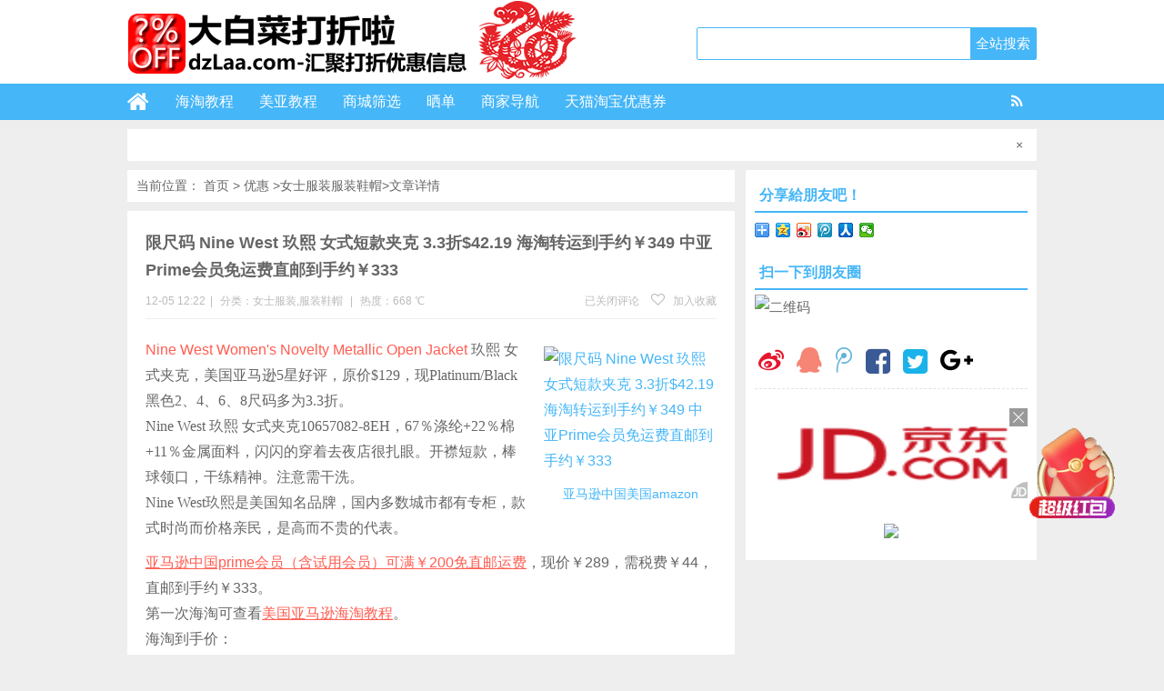

--- FILE ---
content_type: text/html; charset=UTF-8
request_url: http://www.dzlaa.com/fzxm/69443.html
body_size: 14620
content:
<!DOCTYPE html>
<html lang="zh-CN">
<head>
<meta charset="UTF-8">
<title>限尺码 Nine West 玖熙 女式短款夹克 3.3折$42.19 海淘转运到手约￥349 中亚Prime会员免运费直邮到手约￥333_女士服装, 服装鞋帽_优惠_大白菜打折啦-购物优惠信息</title>
<meta name="keywords" content="Nine West,玖熙,夹克,时尚" />
<meta name="description" content="Nine West Women's Novelty Metallic Open Jacket 玖熙 女式夹克，美国亚马逊5星好评，原价$129，现Platinum/Black黑色2、4、6、8尺码多为" />
<meta charset="UTF-8"/>
<meta http-equiv="X-UA-Compatible" content="IE=10,IE=9,IE=8,IE=Edge,chrome=1">
<meta name="renderer" content="webkit">
<meta name="viewport"content="width=device-width, initial-scale=1.0, user-scalable=0, minimum-scale=1.0, maximum-scale=1.0">
<meta http-equiv="Cache-Control" content="no-transform"/>
<meta http-equiv="Cache-Control" content="no-siteapp"/>
<meta property="qc:admins" content="114316756447653405556375"/>
<meta property="wb:webmaster" content="6296ab23c3a65d2e"/>
<link rel="profile" href="http://gmpg.org/xfn/11"/>
<link rel="pingback" href="http://www.dzlaa.com/xmlrpc.php"/>
<link rel='dns-prefetch' href='//www.dzlaa.com' />
<link rel='dns-prefetch' href='//s.w.org' />
		<script type="text/javascript">
			window._wpemojiSettings = {"baseUrl":"https:\/\/s.w.org\/images\/core\/emoji\/11\/72x72\/","ext":".png","svgUrl":"https:\/\/s.w.org\/images\/core\/emoji\/11\/svg\/","svgExt":".svg","source":{"concatemoji":"http:\/\/www.dzlaa.com\/wp-includes\/js\/wp-emoji-release.min.js?ver=4.9.26"}};
			!function(e,a,t){var n,r,o,i=a.createElement("canvas"),p=i.getContext&&i.getContext("2d");function s(e,t){var a=String.fromCharCode;p.clearRect(0,0,i.width,i.height),p.fillText(a.apply(this,e),0,0);e=i.toDataURL();return p.clearRect(0,0,i.width,i.height),p.fillText(a.apply(this,t),0,0),e===i.toDataURL()}function c(e){var t=a.createElement("script");t.src=e,t.defer=t.type="text/javascript",a.getElementsByTagName("head")[0].appendChild(t)}for(o=Array("flag","emoji"),t.supports={everything:!0,everythingExceptFlag:!0},r=0;r<o.length;r++)t.supports[o[r]]=function(e){if(!p||!p.fillText)return!1;switch(p.textBaseline="top",p.font="600 32px Arial",e){case"flag":return s([55356,56826,55356,56819],[55356,56826,8203,55356,56819])?!1:!s([55356,57332,56128,56423,56128,56418,56128,56421,56128,56430,56128,56423,56128,56447],[55356,57332,8203,56128,56423,8203,56128,56418,8203,56128,56421,8203,56128,56430,8203,56128,56423,8203,56128,56447]);case"emoji":return!s([55358,56760,9792,65039],[55358,56760,8203,9792,65039])}return!1}(o[r]),t.supports.everything=t.supports.everything&&t.supports[o[r]],"flag"!==o[r]&&(t.supports.everythingExceptFlag=t.supports.everythingExceptFlag&&t.supports[o[r]]);t.supports.everythingExceptFlag=t.supports.everythingExceptFlag&&!t.supports.flag,t.DOMReady=!1,t.readyCallback=function(){t.DOMReady=!0},t.supports.everything||(n=function(){t.readyCallback()},a.addEventListener?(a.addEventListener("DOMContentLoaded",n,!1),e.addEventListener("load",n,!1)):(e.attachEvent("onload",n),a.attachEvent("onreadystatechange",function(){"complete"===a.readyState&&t.readyCallback()})),(n=t.source||{}).concatemoji?c(n.concatemoji):n.wpemoji&&n.twemoji&&(c(n.twemoji),c(n.wpemoji)))}(window,document,window._wpemojiSettings);
		</script>
		<style type="text/css">
img.wp-smiley,
img.emoji {
	display: inline !important;
	border: none !important;
	box-shadow: none !important;
	height: 1em !important;
	width: 1em !important;
	margin: 0 .07em !important;
	vertical-align: -0.1em !important;
	background: none !important;
	padding: 0 !important;
}
</style>
<link rel='stylesheet' id='style-css'  href='http://www.dzlaa.com/wp-content/themes/uctheme_wyzdg/style.css?ver=4.9.26' type='text/css' media='all' />
<link rel='stylesheet' id='mediaqueries-css'  href='http://www.dzlaa.com/wp-content/themes/uctheme_wyzdg/mediaqueries.css?ver=4.9.26' type='text/css' media='all' />
<link rel='stylesheet' id='font-awesome-css'  href='http://www.dzlaa.com/wp-content/themes/uctheme_wyzdg/font/css/font-awesome.css?ver=4.9.26' type='text/css' media='all' />
<link rel='stylesheet' id='user-style-css'  href='http://www.dzlaa.com/wp-content/themes/uctheme_wyzdg/admin/user/style.css?ver=20141016' type='text/css' media='all' />
<script type='text/javascript' src='http://www.dzlaa.com/wp-content/themes/uctheme_wyzdg/js/jquery1.10.2.min.js?ver=4.9.26'></script>
<script type='text/javascript' src='http://www.dzlaa.com/wp-includes/js/jquery/jquery.js?ver=1.12.4'></script>
<script type='text/javascript' src='http://www.dzlaa.com/wp-includes/js/jquery/jquery-migrate.min.js?ver=1.4.1'></script>
<script type='text/javascript' src='http://www.dzlaa.com/wp-content/themes/uctheme_wyzdg/js/BxSlider.min.js?ver=4.1'></script>
<script type='text/javascript' src='http://www.dzlaa.com/wp-content/themes/uctheme_wyzdg/js/loostrive.js?ver=4.9.26'></script>
<script type='text/javascript' src='http://www.dzlaa.com/wp-content/themes/uctheme_wyzdg/js/mobile.js?ver=4.9.26'></script>
<link rel='https://api.w.org/' href='http://www.dzlaa.com/wp-json/' />
<link rel="alternate" type="application/json+oembed" href="http://www.dzlaa.com/wp-json/oembed/1.0/embed?url=http%3A%2F%2Fwww.dzlaa.com%2Ffzxm%2F69443.html" />
<link rel="alternate" type="text/xml+oembed" href="http://www.dzlaa.com/wp-json/oembed/1.0/embed?url=http%3A%2F%2Fwww.dzlaa.com%2Ffzxm%2F69443.html&#038;format=xml" />
<link rel="Bookmark"  href="http://img5.dzlaa.com/logo/dzlwebico.ico" title="Favicon" />
<link rel="shortcut icon" href="http://img5.dzlaa.com/logo/dzlwebico.ico" title="Favicon" />
<!--[if lt IE 9]>
<script src="http://www.dzlaa.com/wp-content/themes/uctheme_wyzdg/js/html5.js"></script>
<script src="http://www.dzlaa.com/wp-content/themes/uctheme_wyzdg/js/ie/selectivizr-min.js"></script>
<![endif]-->

  <!--[if lt IE 9]>
  <script src="http://www.dzlaa.com/wp-content/themes/uctheme_wyzdg/js/html5.js"></script>
  <script src="http://www.dzlaa.com/wp-content/themes/uctheme_wyzdg/js/css3-mediaqueries.js"></script>
  <![endif]-->
  <!--[if IE 8]>
  <link rel="stylesheet" media="all" href="http://www.dzlaa.com/wp-content/themes/uctheme_wyzdg/css/ie8.css" />
  <![endif]-->
  <!--[if IE 7]>
  <link rel="stylesheet" href="http://www.dzlaa.com/wp-content/themes/uctheme_wyzdg/font/css/font-awesome-ie7.min.css">
  <link rel="stylesheet" media="all" href="http://www.dzlaa.com/wp-content/themes/uctheme_wyzdg/css/ie7.css" />
  <![endif]-->
  <!--[if IE 6]>
  <script src="http://www.dzlaa.com/wp-content/themes/uctheme_wyzdg/js/IE6_CN.js"></script>
  <script src="http://www.dzlaa.com/wp-content/themes/uctheme_wyzdg/js/html5.js"></script>
  <script src="http://www.dzlaa.com/wp-content/themes/uctheme_wyzdg/js/css3-mediaqueries.js"></script>
  <![endif]-->
  
</script><div id="ad_pop" style="display:none"><div style="width:100%;height:100%;z-index:1000;top:0px;left:0px;position:fixed;opacity:0.8;transition:all 0.3s;background:radial-gradient(rgba(0,0,0,0.498039), rgba(0,0,0,0.8));"></div><div style="position:fixed;width:340px;height:443px;top:50%;left:50%;margin-top:-221.5px;margin-left:-170px;z-index:9999;"><a target="_blank" href="https://u.jd.com/JaK4MTm"><img style="max-height:100%;max-width:100%;" src="https://m.360buyimg.com/babel/jfs/t1/389959/39/5676/655475/69722d53Faec7b161/00ae57841a750f08.png"></a><span style="position:absolute;top:-10px;right:-10px;color:#eee;font-size:30px;cursor:pointer;" class="ad_pop_close"><img src="/wp-content/uploads/close1.png"></span></div></div><div class="ad_pop_left" style="position:fixed;right:4%;bottom:150px;width:100px;height:100px;text-align:center;cursor:pointer;z-index:999;"><img style="max-width:100%;max-height:100%;" src="https://gw.alicdn.com/imgextra/i3/O1CN01kqOWOm1PkczhdW0XD_!!6000000001879-1-tps-128-128.gif"></div><script type="text/javascript">
var pop_num = '4';
function wp_get_aCookie(a){var b,c,d=document.cookie,e=a+"=";if(d){if(c=d.indexOf("; "+e),-1===c){if(c=d.indexOf(e),0!==c)return null}else c+=2;return b=d.indexOf(";",c),-1===b&&(b=d.length),decodeURIComponent(d.substring(c+e.length,b))}}function wp_set_aCookie(a,b,c,d,e,f){if("number"==typeof c){var g=c,h=c=new Date;h.setTime(+h+864e5*g),c=h.toGMTString()}document.cookie=a+"="+encodeURIComponent(b)+(c?"; expires="+c:"")+(d?"; path="+d:"; path=/")+(e?"; domain="+e:"")+(f?"; secure":"")}function wp_clear_aCookie(a,b,c,d){wp_set_aCookie(a,"",-1,b,c,d)}jQuery(function(a){1!=wp_get_aCookie("ad_pop")&&a("#ad_pop").show(),a(".ad_pop_close").click(function(){a("#ad_pop").hide(),wp_set_aCookie("ad_pop","1",pop_num/24)}),a(".ad_pop_left").click(function(){a("#ad_pop").show()})});
</script><script type="text/javascript">	
	
	
	
	
	
	
		
<!-- 请置于所有广告位代码之前 -->
<script src="http://tjs.sjs.sinajs.cn/open/api/js/wb.js?appkey=748545106" type="text/javascript"
		charset="utf-8"></script>
</head>
<body>
	
		
	
	
<div id="header">
    <div class="header">
        <div class="logo"><a href="http://www.dzlaa.com" class="logoimg"><img title="大白菜打折啦-购物优惠信息"  alt="大白菜打折啦-购物优惠信息" src="/wp-content/uploads/2025/01/2025012805002034.png"></a></div>
        <div class="search_wrap">
                            <form method="get" id="searchform" name="searchform" action="http://www.dzlaa.com/">
                    <input type="text" name="s" id="s" class="search_ipt" value=""
                           placeholder=""
                           maxlength="100" autocomplete="off">
                    <input type="submit" value="全站搜索" class="search_btn"
                           onClick="return Check();"/>
                </form>
                    </div>
    </div>
</div>



<div class="container">
    <div id="mainNav">
			<div class="header_nav">
            <div class="header-menu">
                <a href="http://www.dzlaa.com" title="首页" class="home"><i class="fa fa-home"></i></a>
                <div class="menu-button"><i class="fa fa-bars"></i></div>
                <ul id="menus" class="menu"><li id="menu-item-58" class="menu-item menu-item-type-custom menu-item-object-custom menu-item-has-children menu-item-58"><a title="海淘教程,海购教程,海淘经验,海购经验" href="http://www.dzlaa.com/%E6%B5%B7%E6%B7%98%E7%BB%8F%E9%AA%8C%E6%95%99%E7%A8%8B">海淘教程</a>
<ul class="sub-menu">
	<li id="menu-item-2959" class="menu-item menu-item-type-post_type menu-item-object-page menu-item-2959"><a title="海淘转运公司的收费价格，速度，及如何选择转运公司的要点" href="http://www.dzlaa.com/%e8%bd%ac%e8%bf%90%e5%85%ac%e5%8f%b8">海淘教程</a></li>
	<li id="menu-item-2929" class="menu-item menu-item-type-custom menu-item-object-custom menu-item-2929"><a title="Ashford海淘经验，Ashford海淘教程" href="http://www.dzlaa.com/%E6%B5%B7%E6%B7%98%E7%BB%8F%E9%AA%8C%E6%95%99%E7%A8%8B/ashford%E6%B5%B7%E6%B7%98%E6%95%99%E7%A8%8B">Ashford</a></li>
	<li id="menu-item-2930" class="menu-item menu-item-type-custom menu-item-object-custom menu-item-2930"><a title="Jomashop海淘经验，Jomashop海淘教程" href="http://www.dzlaa.com/%E6%B5%B7%E6%B7%98%E7%BB%8F%E9%AA%8C%E6%95%99%E7%A8%8B/jomashop%E6%B5%B7%E6%B7%98%E6%95%99%E7%A8%8B">Jomashop</a></li>
	<li id="menu-item-2931" class="menu-item menu-item-type-custom menu-item-object-custom menu-item-2931"><a title="GILT海淘经验，GILT海淘教程" href="http://www.dzlaa.com/%E6%B5%B7%E6%B7%98%E7%BB%8F%E9%AA%8C%E6%95%99%E7%A8%8B/gilt%E6%B5%B7%E6%B7%98%E5%9B%BE%E6%96%87%E6%95%99%E7%A8%8B">GILT</a></li>
	<li id="menu-item-2932" class="menu-item menu-item-type-custom menu-item-object-custom menu-item-2932"><a title="iHerb海淘教程，iHerb海淘经验" href="http://www.dzlaa.com/%E6%B5%B7%E6%B7%98%E7%BB%8F%E9%AA%8C%E6%95%99%E7%A8%8B/iherb%E6%B5%B7%E6%B7%98%E8%B4%AD%E7%89%A9%E6%95%99%E7%A8%8B">iHerb</a></li>
	<li id="menu-item-2933" class="menu-item menu-item-type-custom menu-item-object-custom menu-item-2933"><a title="6pm海淘经验，6pm海淘教程" href="http://www.dzlaa.com/%E6%B5%B7%E6%B7%98%E7%BB%8F%E9%AA%8C%E6%95%99%E7%A8%8B/6pm%E6%B5%B7%E6%B7%98%E8%B4%AD%E7%89%A9%E5%9B%BE%E6%96%87%E6%95%99%E7%A8%8B">6pm</a></li>
	<li id="menu-item-2951" class="menu-item menu-item-type-custom menu-item-object-custom menu-item-2951"><a title="Drugstore海淘教程,DR海淘教程" href="http://www.dzlaa.com/%E6%B5%B7%E6%B7%98%E7%BB%8F%E9%AA%8C%E6%95%99%E7%A8%8B/drugstore%E6%B5%B7%E6%B7%98%E6%95%99%E7%A8%8B">Drugstore</a></li>
	<li id="menu-item-15396" class="menu-item menu-item-type-post_type menu-item-object-page menu-item-15396"><a title="REI海淘教程,REI海淘攻略,REI海淘方法,REI海购教程,REI海购方法" target="_blank" href="http://www.dzlaa.com/%e6%b5%b7%e6%b7%98%e7%bb%8f%e9%aa%8c%e6%95%99%e7%a8%8b/rei-%e6%b5%b7%e6%b7%98%e6%95%99%e7%a8%8b-%e6%89%8b%e6%8a%8a%e6%89%8b%e6%95%99%e4%bd%a0%e6%b5%b7%e6%b7%98rei">REI</a></li>
	<li id="menu-item-5164" class="menu-item menu-item-type-post_type menu-item-object-page menu-item-5164"><a title="shopbop海淘教程,shopbop海淘攻略" target="_blank" href="http://www.dzlaa.com/%e6%b5%b7%e6%b7%98%e7%bb%8f%e9%aa%8c%e6%95%99%e7%a8%8b/shopbop%e7%83%a7%e5%8c%85%e7%bd%91%e6%b5%b7%e6%b7%98%e6%94%bb%e7%95%a5">shopbop</a></li>
	<li id="menu-item-2982" class="menu-item menu-item-type-post_type menu-item-object-page menu-item-2982"><a title="欧美海淘服装，服饰，鞋子尺码如何选择" href="http://www.dzlaa.com/%e6%b5%b7%e6%b7%98%e7%bb%8f%e9%aa%8c%e6%95%99%e7%a8%8b/%e6%ac%a7%e7%be%8e%e6%b5%b7%e6%b7%98%e6%9c%8d%e8%a3%85%ef%bc%8c%e6%9c%8d%e9%a5%b0%ef%bc%8c%e9%9e%8b%e5%ad%90%e5%b0%ba%e7%a0%81%e5%a6%82%e4%bd%95%e9%80%89%e6%8b%a9">成人尺码</a></li>
	<li id="menu-item-2983" class="menu-item menu-item-type-post_type menu-item-object-page menu-item-2983"><a title="海淘儿童，宝宝的衣服，鞋子尺码怎么选择" href="http://www.dzlaa.com/%e6%b5%b7%e6%b7%98%e7%bb%8f%e9%aa%8c%e6%95%99%e7%a8%8b/%e6%b5%b7%e6%b7%98%e5%84%bf%e7%ab%a5%ef%bc%8c%e5%ae%9d%e5%ae%9d%e7%9a%84%e8%a1%a3%e6%9c%8d%ef%bc%8c%e9%9e%8b%e5%ad%90%e5%b0%ba%e7%a0%81%e6%80%8e%e4%b9%88%e9%80%89%e6%8b%a9">儿童尺码</a></li>
	<li id="menu-item-2991" class="menu-item menu-item-type-post_type menu-item-object-page menu-item-2991"><a title="2015年美国各州的消费税表格" href="http://www.dzlaa.com/%e6%b5%b7%e6%b7%98%e7%bb%8f%e9%aa%8c%e6%95%99%e7%a8%8b/%e7%be%8e%e5%9b%bd%e5%90%84%e5%b7%9e%e6%b6%88%e8%b4%b9%e7%a8%8e2015%e7%89%88">各州消费税</a></li>
</ul>
</li>
<li id="menu-item-704" class="menu-item menu-item-type-post_type menu-item-object-page menu-item-has-children menu-item-704"><a href="http://www.dzlaa.com/amazon%e6%b5%b7%e6%b7%98%e6%95%99%e7%a8%8b">美亚教程</a>
<ul class="sub-menu">
	<li id="menu-item-2743" class="menu-item menu-item-type-post_type menu-item-object-page menu-item-2743"><a title="amazon海淘，amazon海购基础教程" href="http://www.dzlaa.com/amazon%e6%b5%b7%e6%b7%98%e6%95%99%e7%a8%8b/%e7%be%8e%e5%9b%bd%e4%ba%9a%e9%a9%ac%e9%80%8a-%e6%b5%b7%e6%b7%98%e6%95%99%e7%a8%8b-%e6%b5%b7%e8%b4%ad%e6%95%99%e7%a8%8b-%e6%b5%b7%e8%b4%ad%e6%8c%87%e5%8d%97-%e6%b5%b7%e6%b7%98%e6%8c%87%e5%8d%97">美亚海淘基础</a></li>
	<li id="menu-item-1525" class="menu-item menu-item-type-post_type menu-item-object-page menu-item-1525"><a title="美国亚马逊Amazon的订购省Subscribe&#038;Save是什么？如何使用及取消？" href="http://www.dzlaa.com/amazon%e6%b5%b7%e6%b7%98%e6%95%99%e7%a8%8b/%e7%be%8e%e5%9b%bd%e4%ba%9a%e9%a9%ac%e9%80%8aamazon%e7%9a%84%e8%ae%a2%e8%b4%ad%e7%9c%81subscribesave%e6%98%af%e4%bb%80%e4%b9%88%ef%bc%9f%e5%a6%82%e4%bd%95%e4%bd%bf%e7%94%a8%e5%8f%8a%e5%8f%96%e6%b6%88">订购省教程</a></li>
	<li id="menu-item-1524" class="menu-item menu-item-type-post_type menu-item-object-page menu-item-1524"><a title="美国amazon直邮教程，amazon如何直邮？" href="http://www.dzlaa.com/amazon%e6%b5%b7%e6%b7%98%e6%95%99%e7%a8%8b/%e7%be%8e%e5%9b%bdamazon%e7%9b%b4%e9%82%ae%e6%95%99%e7%a8%8b-%e7%be%8e%e4%ba%9a%e7%9b%b4%e9%82%ae%e6%95%99%e7%a8%8b">直邮教程</a></li>
	<li id="menu-item-1643" class="menu-item menu-item-type-post_type menu-item-object-page menu-item-1643"><a title="美国亚马逊Prime会员是什么？如何申请？免费试用Prime会员注意事项教程" href="http://www.dzlaa.com/amazon%e6%b5%b7%e6%b7%98%e6%95%99%e7%a8%8b/%e7%be%8e%e5%9b%bd%e4%ba%9a%e9%a9%ac%e9%80%8aprime%e4%bc%9a%e5%91%98%e6%98%af%e4%bb%80%e4%b9%88%ef%bc%9f%e5%a6%82%e4%bd%95%e7%94%b3%e8%af%b7%ef%bc%9f%e5%85%8d%e8%b4%b9%e8%af%95%e7%94%a8prime%e4%bc%9a">Prime会员</a></li>
	<li id="menu-item-2779" class="menu-item menu-item-type-post_type menu-item-object-page menu-item-2779"><a title="美国亚马逊买完就降价怎么办？amazon申请退差价(Price Match)价格保护方法" href="http://www.dzlaa.com/amazon%e6%b5%b7%e6%b7%98%e6%95%99%e7%a8%8b/%e7%be%8e%e5%9b%bd%e4%ba%9a%e9%a9%ac%e9%80%8a%e4%b9%b0%e5%ae%8c%e5%b0%b1%e9%99%8d%e4%bb%b7%e6%80%8e%e4%b9%88%e5%8a%9e%ef%bc%9famazon%e7%94%b3%e8%af%b7%e9%80%80%e5%b7%ae%e4%bb%b7%ef%bc%88price-match">价格保护</a></li>
	<li id="menu-item-2787" class="menu-item menu-item-type-post_type menu-item-object-page menu-item-2787"><a title="美国亚马逊自营是什么？购买不是亚马逊自营的商品需要注意什么" href="http://www.dzlaa.com/amazon%e6%b5%b7%e6%b7%98%e6%95%99%e7%a8%8b/%e7%be%8e%e5%9b%bd%e4%ba%9a%e9%a9%ac%e9%80%8a%e8%87%aa%e8%90%a5%e6%98%af%e4%bb%80%e4%b9%88%ef%bc%9f%e8%b4%ad%e4%b9%b0%e4%b8%8d%e6%98%af%e4%ba%9a%e9%a9%ac%e9%80%8a%e8%87%aa%e8%90%a5%e7%9a%84%e5%95%86">亚马逊自营</a></li>
	<li id="menu-item-3214" class="menu-item menu-item-type-post_type menu-item-object-page menu-item-3214"><a title="美国亚马逊海淘商品分类，品牌分类，每天优惠入口" href="http://www.dzlaa.com/amazon%e6%b5%b7%e6%b7%98%e6%95%99%e7%a8%8b/%e7%be%8e%e5%9b%bd%e4%ba%9a%e9%a9%ac%e9%80%8a%e6%b5%b7%e6%b7%98%e5%9c%b0%e5%9b%be">美亚海淘地图</a></li>
	<li id="menu-item-5866" class="menu-item menu-item-type-post_type menu-item-object-page menu-item-5866"><a title="德国亚马逊海淘图文教程,法国亚马逊海淘图文教程,西班牙亚马逊海淘图文教程,意大利亚马逊海淘图文教程" href="http://www.dzlaa.com/%e6%b5%b7%e6%b7%98%e7%bb%8f%e9%aa%8c%e6%95%99%e7%a8%8b/%e6%ac%a7%e6%b4%b2%e5%90%84%e5%9b%bd%e4%ba%9a%e9%a9%ac%e9%80%8a%e6%b5%b7%e6%b7%98%e8%b4%ad%e7%89%a9%e6%95%99%e7%a8%8b%ef%bc%88%e4%bb%a5%e5%be%b7%e5%9b%bd%e4%ba%9a%e9%a9%ac%e9%80%8a%e4%b8%ba%e4%be%8b">欧洲亚马逊海淘教程</a></li>
</ul>
</li>
<li id="menu-item-3289" class="menu-item menu-item-type-post_type menu-item-object-page menu-item-has-children menu-item-3289"><a title="选择你想找的热门商城" href="http://www.dzlaa.com/%e5%95%86%e5%9f%8e%e5%88%87%e6%8d%a2">商城筛选</a>
<ul class="sub-menu">
	<li id="menu-item-3290" class="menu-item menu-item-type-custom menu-item-object-custom menu-item-3290"><a href="http://www.dzlaa.com//inland_mall/amazon_usa">美国amazon</a></li>
	<li id="menu-item-6599" class="menu-item menu-item-type-custom menu-item-object-custom menu-item-6599"><a href="http://www.dzlaa.com//inland_mall/amazon-uk">英国amazon</a></li>
	<li id="menu-item-26907" class="menu-item menu-item-type-custom menu-item-object-custom menu-item-26907"><a href="http://www.dzlaa.com/inland_mall/amazon-fr">法国亚马逊</a></li>
	<li id="menu-item-6600" class="menu-item menu-item-type-custom menu-item-object-custom menu-item-6600"><a href="http://www.dzlaa.com//inland_mall/amazon-es">西班牙亚马逊</a></li>
	<li id="menu-item-3292" class="menu-item menu-item-type-custom menu-item-object-custom menu-item-3292"><a href="http://www.dzlaa.com//inland_mall/6pm">6pm</a></li>
	<li id="menu-item-3288" class="menu-item menu-item-type-custom menu-item-object-custom menu-item-3288"><a href="http://www.dzlaa.com//inland_mall/amazoncn">亚马逊中国</a></li>
	<li id="menu-item-3293" class="menu-item menu-item-type-custom menu-item-object-custom menu-item-3293"><a href="http://www.dzlaa.com//inland_mall/%e8%81%9a%e5%88%92%e7%ae%97">聚划算</a></li>
	<li id="menu-item-3295" class="menu-item menu-item-type-custom menu-item-object-custom menu-item-3295"><a title="天猫,淘宝优惠打折信息" href="http://www.dzlaa.com//inland_mall/tmsc">天猫淘宝</a></li>
	<li id="menu-item-3296" class="menu-item menu-item-type-custom menu-item-object-custom menu-item-3296"><a href="http://www.dzlaa.com//inland_mall/ashford">ashford</a></li>
	<li id="menu-item-3297" class="menu-item menu-item-type-custom menu-item-object-custom menu-item-3297"><a href="http://www.dzlaa.com//inland_mall/jomashop">jomashop</a></li>
	<li id="menu-item-11799" class="menu-item menu-item-type-custom menu-item-object-custom menu-item-11799"><a href="http://www.dzlaa.com/inland_mall/jdsc">京东商城</a></li>
	<li id="menu-item-23138" class="menu-item menu-item-type-custom menu-item-object-custom menu-item-23138"><a title="shopbop海淘打折，shopbo促销，shopbo优惠" href="http://www.dzlaa.com/inland_mall/shopbop">shopbop</a></li>
</ul>
</li>
<li id="menu-item-3454" class="menu-item menu-item-type-custom menu-item-object-custom menu-item-3454"><a href="http://www.dzlaa.com/shaidan">晒单</a></li>
<li id="menu-item-361" class="menu-item menu-item-type-post_type menu-item-object-page menu-item-361"><a href="http://www.dzlaa.com/mall">商家导航</a></li>
<li id="menu-item-44171" class="menu-item menu-item-type-custom menu-item-object-custom menu-item-44171"><a title="天猫优惠券搜索,淘宝优惠券搜索" target="_blank" href="http://www.dzlaa.com/go/84814">天猫淘宝优惠券</a></li>
</ul>                <span class="rss"><a target="_blank" rel="nofollow" href="http://www.dzlaa.com/feed"><i class="fa fa-rss" aria-hidden="true"></i></a></span>
                				
            </div>
            <div class="clear"></div>
        </div>
		</div>
    <div class="clear"></div>
            <div id="announcement_box">
            <script type="text/javascript">
                function AutoScroll(obj) {
                    $(obj).find("ul:first").animate({
                        marginTop: "-25px"
                    }, 500, function () {
                        $(this).css({marginTop: "0px"}).find("li:first").appendTo(this);
                    });
                }
                $(document).ready(function () {
                    setInterval('AutoScroll(".announcement")', 4000)
                });
            </script>

            <div class="announcement">
                <ul style="margin-top: 0px;">
                                    </ul>
            </div>

            <div class="announcement_remove"><a title="关闭" href="javascript:void(0)"
                                                onClick="$('#announcement_box').slideUp('slow');"><span
                        id="announcement_close">×</span></a></div>
        </div>
            <div id="navigator">
       
		<div class="header_nav">
            <div class="header-menu">
                <a href="http://www.dzlaa.com" title="首页" class="home"><i class="fa fa-home"></i></a>
                <div class="menu-button"><i class="fa fa-bars"></i></div>
                <ul id="menus" class="menu"><li class="menu-item menu-item-type-custom menu-item-object-custom menu-item-has-children menu-item-58"><a title="海淘教程,海购教程,海淘经验,海购经验" href="http://www.dzlaa.com/%E6%B5%B7%E6%B7%98%E7%BB%8F%E9%AA%8C%E6%95%99%E7%A8%8B">海淘教程</a>
<ul class="sub-menu">
	<li class="menu-item menu-item-type-post_type menu-item-object-page menu-item-2959"><a title="海淘转运公司的收费价格，速度，及如何选择转运公司的要点" href="http://www.dzlaa.com/%e8%bd%ac%e8%bf%90%e5%85%ac%e5%8f%b8">海淘教程</a></li>
	<li class="menu-item menu-item-type-custom menu-item-object-custom menu-item-2929"><a title="Ashford海淘经验，Ashford海淘教程" href="http://www.dzlaa.com/%E6%B5%B7%E6%B7%98%E7%BB%8F%E9%AA%8C%E6%95%99%E7%A8%8B/ashford%E6%B5%B7%E6%B7%98%E6%95%99%E7%A8%8B">Ashford</a></li>
	<li class="menu-item menu-item-type-custom menu-item-object-custom menu-item-2930"><a title="Jomashop海淘经验，Jomashop海淘教程" href="http://www.dzlaa.com/%E6%B5%B7%E6%B7%98%E7%BB%8F%E9%AA%8C%E6%95%99%E7%A8%8B/jomashop%E6%B5%B7%E6%B7%98%E6%95%99%E7%A8%8B">Jomashop</a></li>
	<li class="menu-item menu-item-type-custom menu-item-object-custom menu-item-2931"><a title="GILT海淘经验，GILT海淘教程" href="http://www.dzlaa.com/%E6%B5%B7%E6%B7%98%E7%BB%8F%E9%AA%8C%E6%95%99%E7%A8%8B/gilt%E6%B5%B7%E6%B7%98%E5%9B%BE%E6%96%87%E6%95%99%E7%A8%8B">GILT</a></li>
	<li class="menu-item menu-item-type-custom menu-item-object-custom menu-item-2932"><a title="iHerb海淘教程，iHerb海淘经验" href="http://www.dzlaa.com/%E6%B5%B7%E6%B7%98%E7%BB%8F%E9%AA%8C%E6%95%99%E7%A8%8B/iherb%E6%B5%B7%E6%B7%98%E8%B4%AD%E7%89%A9%E6%95%99%E7%A8%8B">iHerb</a></li>
	<li class="menu-item menu-item-type-custom menu-item-object-custom menu-item-2933"><a title="6pm海淘经验，6pm海淘教程" href="http://www.dzlaa.com/%E6%B5%B7%E6%B7%98%E7%BB%8F%E9%AA%8C%E6%95%99%E7%A8%8B/6pm%E6%B5%B7%E6%B7%98%E8%B4%AD%E7%89%A9%E5%9B%BE%E6%96%87%E6%95%99%E7%A8%8B">6pm</a></li>
	<li class="menu-item menu-item-type-custom menu-item-object-custom menu-item-2951"><a title="Drugstore海淘教程,DR海淘教程" href="http://www.dzlaa.com/%E6%B5%B7%E6%B7%98%E7%BB%8F%E9%AA%8C%E6%95%99%E7%A8%8B/drugstore%E6%B5%B7%E6%B7%98%E6%95%99%E7%A8%8B">Drugstore</a></li>
	<li class="menu-item menu-item-type-post_type menu-item-object-page menu-item-15396"><a title="REI海淘教程,REI海淘攻略,REI海淘方法,REI海购教程,REI海购方法" target="_blank" href="http://www.dzlaa.com/%e6%b5%b7%e6%b7%98%e7%bb%8f%e9%aa%8c%e6%95%99%e7%a8%8b/rei-%e6%b5%b7%e6%b7%98%e6%95%99%e7%a8%8b-%e6%89%8b%e6%8a%8a%e6%89%8b%e6%95%99%e4%bd%a0%e6%b5%b7%e6%b7%98rei">REI</a></li>
	<li class="menu-item menu-item-type-post_type menu-item-object-page menu-item-5164"><a title="shopbop海淘教程,shopbop海淘攻略" target="_blank" href="http://www.dzlaa.com/%e6%b5%b7%e6%b7%98%e7%bb%8f%e9%aa%8c%e6%95%99%e7%a8%8b/shopbop%e7%83%a7%e5%8c%85%e7%bd%91%e6%b5%b7%e6%b7%98%e6%94%bb%e7%95%a5">shopbop</a></li>
	<li class="menu-item menu-item-type-post_type menu-item-object-page menu-item-2982"><a title="欧美海淘服装，服饰，鞋子尺码如何选择" href="http://www.dzlaa.com/%e6%b5%b7%e6%b7%98%e7%bb%8f%e9%aa%8c%e6%95%99%e7%a8%8b/%e6%ac%a7%e7%be%8e%e6%b5%b7%e6%b7%98%e6%9c%8d%e8%a3%85%ef%bc%8c%e6%9c%8d%e9%a5%b0%ef%bc%8c%e9%9e%8b%e5%ad%90%e5%b0%ba%e7%a0%81%e5%a6%82%e4%bd%95%e9%80%89%e6%8b%a9">成人尺码</a></li>
	<li class="menu-item menu-item-type-post_type menu-item-object-page menu-item-2983"><a title="海淘儿童，宝宝的衣服，鞋子尺码怎么选择" href="http://www.dzlaa.com/%e6%b5%b7%e6%b7%98%e7%bb%8f%e9%aa%8c%e6%95%99%e7%a8%8b/%e6%b5%b7%e6%b7%98%e5%84%bf%e7%ab%a5%ef%bc%8c%e5%ae%9d%e5%ae%9d%e7%9a%84%e8%a1%a3%e6%9c%8d%ef%bc%8c%e9%9e%8b%e5%ad%90%e5%b0%ba%e7%a0%81%e6%80%8e%e4%b9%88%e9%80%89%e6%8b%a9">儿童尺码</a></li>
	<li class="menu-item menu-item-type-post_type menu-item-object-page menu-item-2991"><a title="2015年美国各州的消费税表格" href="http://www.dzlaa.com/%e6%b5%b7%e6%b7%98%e7%bb%8f%e9%aa%8c%e6%95%99%e7%a8%8b/%e7%be%8e%e5%9b%bd%e5%90%84%e5%b7%9e%e6%b6%88%e8%b4%b9%e7%a8%8e2015%e7%89%88">各州消费税</a></li>
</ul>
</li>
<li class="menu-item menu-item-type-post_type menu-item-object-page menu-item-has-children menu-item-704"><a href="http://www.dzlaa.com/amazon%e6%b5%b7%e6%b7%98%e6%95%99%e7%a8%8b">美亚教程</a>
<ul class="sub-menu">
	<li class="menu-item menu-item-type-post_type menu-item-object-page menu-item-2743"><a title="amazon海淘，amazon海购基础教程" href="http://www.dzlaa.com/amazon%e6%b5%b7%e6%b7%98%e6%95%99%e7%a8%8b/%e7%be%8e%e5%9b%bd%e4%ba%9a%e9%a9%ac%e9%80%8a-%e6%b5%b7%e6%b7%98%e6%95%99%e7%a8%8b-%e6%b5%b7%e8%b4%ad%e6%95%99%e7%a8%8b-%e6%b5%b7%e8%b4%ad%e6%8c%87%e5%8d%97-%e6%b5%b7%e6%b7%98%e6%8c%87%e5%8d%97">美亚海淘基础</a></li>
	<li class="menu-item menu-item-type-post_type menu-item-object-page menu-item-1525"><a title="美国亚马逊Amazon的订购省Subscribe&#038;Save是什么？如何使用及取消？" href="http://www.dzlaa.com/amazon%e6%b5%b7%e6%b7%98%e6%95%99%e7%a8%8b/%e7%be%8e%e5%9b%bd%e4%ba%9a%e9%a9%ac%e9%80%8aamazon%e7%9a%84%e8%ae%a2%e8%b4%ad%e7%9c%81subscribesave%e6%98%af%e4%bb%80%e4%b9%88%ef%bc%9f%e5%a6%82%e4%bd%95%e4%bd%bf%e7%94%a8%e5%8f%8a%e5%8f%96%e6%b6%88">订购省教程</a></li>
	<li class="menu-item menu-item-type-post_type menu-item-object-page menu-item-1524"><a title="美国amazon直邮教程，amazon如何直邮？" href="http://www.dzlaa.com/amazon%e6%b5%b7%e6%b7%98%e6%95%99%e7%a8%8b/%e7%be%8e%e5%9b%bdamazon%e7%9b%b4%e9%82%ae%e6%95%99%e7%a8%8b-%e7%be%8e%e4%ba%9a%e7%9b%b4%e9%82%ae%e6%95%99%e7%a8%8b">直邮教程</a></li>
	<li class="menu-item menu-item-type-post_type menu-item-object-page menu-item-1643"><a title="美国亚马逊Prime会员是什么？如何申请？免费试用Prime会员注意事项教程" href="http://www.dzlaa.com/amazon%e6%b5%b7%e6%b7%98%e6%95%99%e7%a8%8b/%e7%be%8e%e5%9b%bd%e4%ba%9a%e9%a9%ac%e9%80%8aprime%e4%bc%9a%e5%91%98%e6%98%af%e4%bb%80%e4%b9%88%ef%bc%9f%e5%a6%82%e4%bd%95%e7%94%b3%e8%af%b7%ef%bc%9f%e5%85%8d%e8%b4%b9%e8%af%95%e7%94%a8prime%e4%bc%9a">Prime会员</a></li>
	<li class="menu-item menu-item-type-post_type menu-item-object-page menu-item-2779"><a title="美国亚马逊买完就降价怎么办？amazon申请退差价(Price Match)价格保护方法" href="http://www.dzlaa.com/amazon%e6%b5%b7%e6%b7%98%e6%95%99%e7%a8%8b/%e7%be%8e%e5%9b%bd%e4%ba%9a%e9%a9%ac%e9%80%8a%e4%b9%b0%e5%ae%8c%e5%b0%b1%e9%99%8d%e4%bb%b7%e6%80%8e%e4%b9%88%e5%8a%9e%ef%bc%9famazon%e7%94%b3%e8%af%b7%e9%80%80%e5%b7%ae%e4%bb%b7%ef%bc%88price-match">价格保护</a></li>
	<li class="menu-item menu-item-type-post_type menu-item-object-page menu-item-2787"><a title="美国亚马逊自营是什么？购买不是亚马逊自营的商品需要注意什么" href="http://www.dzlaa.com/amazon%e6%b5%b7%e6%b7%98%e6%95%99%e7%a8%8b/%e7%be%8e%e5%9b%bd%e4%ba%9a%e9%a9%ac%e9%80%8a%e8%87%aa%e8%90%a5%e6%98%af%e4%bb%80%e4%b9%88%ef%bc%9f%e8%b4%ad%e4%b9%b0%e4%b8%8d%e6%98%af%e4%ba%9a%e9%a9%ac%e9%80%8a%e8%87%aa%e8%90%a5%e7%9a%84%e5%95%86">亚马逊自营</a></li>
	<li class="menu-item menu-item-type-post_type menu-item-object-page menu-item-3214"><a title="美国亚马逊海淘商品分类，品牌分类，每天优惠入口" href="http://www.dzlaa.com/amazon%e6%b5%b7%e6%b7%98%e6%95%99%e7%a8%8b/%e7%be%8e%e5%9b%bd%e4%ba%9a%e9%a9%ac%e9%80%8a%e6%b5%b7%e6%b7%98%e5%9c%b0%e5%9b%be">美亚海淘地图</a></li>
	<li class="menu-item menu-item-type-post_type menu-item-object-page menu-item-5866"><a title="德国亚马逊海淘图文教程,法国亚马逊海淘图文教程,西班牙亚马逊海淘图文教程,意大利亚马逊海淘图文教程" href="http://www.dzlaa.com/%e6%b5%b7%e6%b7%98%e7%bb%8f%e9%aa%8c%e6%95%99%e7%a8%8b/%e6%ac%a7%e6%b4%b2%e5%90%84%e5%9b%bd%e4%ba%9a%e9%a9%ac%e9%80%8a%e6%b5%b7%e6%b7%98%e8%b4%ad%e7%89%a9%e6%95%99%e7%a8%8b%ef%bc%88%e4%bb%a5%e5%be%b7%e5%9b%bd%e4%ba%9a%e9%a9%ac%e9%80%8a%e4%b8%ba%e4%be%8b">欧洲亚马逊海淘教程</a></li>
</ul>
</li>
<li class="menu-item menu-item-type-post_type menu-item-object-page menu-item-has-children menu-item-3289"><a title="选择你想找的热门商城" href="http://www.dzlaa.com/%e5%95%86%e5%9f%8e%e5%88%87%e6%8d%a2">商城筛选</a>
<ul class="sub-menu">
	<li class="menu-item menu-item-type-custom menu-item-object-custom menu-item-3290"><a href="http://www.dzlaa.com//inland_mall/amazon_usa">美国amazon</a></li>
	<li class="menu-item menu-item-type-custom menu-item-object-custom menu-item-6599"><a href="http://www.dzlaa.com//inland_mall/amazon-uk">英国amazon</a></li>
	<li class="menu-item menu-item-type-custom menu-item-object-custom menu-item-26907"><a href="http://www.dzlaa.com/inland_mall/amazon-fr">法国亚马逊</a></li>
	<li class="menu-item menu-item-type-custom menu-item-object-custom menu-item-6600"><a href="http://www.dzlaa.com//inland_mall/amazon-es">西班牙亚马逊</a></li>
	<li class="menu-item menu-item-type-custom menu-item-object-custom menu-item-3292"><a href="http://www.dzlaa.com//inland_mall/6pm">6pm</a></li>
	<li class="menu-item menu-item-type-custom menu-item-object-custom menu-item-3288"><a href="http://www.dzlaa.com//inland_mall/amazoncn">亚马逊中国</a></li>
	<li class="menu-item menu-item-type-custom menu-item-object-custom menu-item-3293"><a href="http://www.dzlaa.com//inland_mall/%e8%81%9a%e5%88%92%e7%ae%97">聚划算</a></li>
	<li class="menu-item menu-item-type-custom menu-item-object-custom menu-item-3295"><a title="天猫,淘宝优惠打折信息" href="http://www.dzlaa.com//inland_mall/tmsc">天猫淘宝</a></li>
	<li class="menu-item menu-item-type-custom menu-item-object-custom menu-item-3296"><a href="http://www.dzlaa.com//inland_mall/ashford">ashford</a></li>
	<li class="menu-item menu-item-type-custom menu-item-object-custom menu-item-3297"><a href="http://www.dzlaa.com//inland_mall/jomashop">jomashop</a></li>
	<li class="menu-item menu-item-type-custom menu-item-object-custom menu-item-11799"><a href="http://www.dzlaa.com/inland_mall/jdsc">京东商城</a></li>
	<li class="menu-item menu-item-type-custom menu-item-object-custom menu-item-23138"><a title="shopbop海淘打折，shopbo促销，shopbo优惠" href="http://www.dzlaa.com/inland_mall/shopbop">shopbop</a></li>
</ul>
</li>
<li class="menu-item menu-item-type-custom menu-item-object-custom menu-item-3454"><a href="http://www.dzlaa.com/shaidan">晒单</a></li>
<li class="menu-item menu-item-type-post_type menu-item-object-page menu-item-361"><a href="http://www.dzlaa.com/mall">商家导航</a></li>
<li class="menu-item menu-item-type-custom menu-item-object-custom menu-item-44171"><a title="天猫优惠券搜索,淘宝优惠券搜索" target="_blank" href="http://www.dzlaa.com/go/84814">天猫淘宝优惠券</a></li>
</ul>                <div class="login">
                                            <a rel="nofollow" href="http://www.dzlaa.com/register" title="注册">注册</a> <span></span>
                        <a rel="nofollow" title="登录" href="http://www.dzlaa.com/login">登录</a>
                        <a target="_blank" rel="nofollow" class="slogoimgg" href="http://www.dzlaa.com/feed"> </a>
                                    </div>
            </div>
            <div class="clear"></div>
        </div>
    </div>
		
</div>    <div id="wrapper">
        <div id="content" role="main">
            	 
<div class="breadcrumbs">			当前位置：		  <a href="http://www.dzlaa.com" title="大白菜打折啦-购物优惠信息">首页</a>
		  &gt;		  <a href="http://www.dzlaa.com" title="优惠"> 优惠</a>
		  &gt;<a href="http://www.dzlaa.com/category/fzxm/nsfz-fzxm" rel="tag">女士服装</a><a href="http://www.dzlaa.com/category/fzxm" rel="tag">服装鞋帽</a>&gt;文章详情		
	  		  
	  	  
	  	  
	  	 
		</div>
	                            <div id="post-69443"
                     class="post-single block  ">
                    <h1 class="entry-title">
                                                <span class="red_title"></span>
                        <span>限尺码 Nine West 玖熙 女式短款夹克 3.3折$42.19 海淘转运到手约￥349 中亚Prime会员免运费直邮到手约￥333</span>
                        <span class="red_title"></span>
                    </h1>

                                            <div class="single-info">
                            <div class="left">
                                <span class="post_author"></span>
                                <span class="post_date">12-05 12:22<span class="meta-sep">|</span></span>
                                <span
                                    class="shop-links">分类：<a href="http://www.dzlaa.com/category/fzxm/nsfz-fzxm" rel="category tag">女士服装</a>,<a href="http://www.dzlaa.com/category/fzxm" rel="category tag">服装鞋帽</a></span>
                                    <span class="meta-sep">|</span>                                <span
                                    class="view-links">热度：668                                     ℃</span>                                                              </div>
                            <div class="right">
                                <span
                                    class="comments-link"><span><span class="screen-reader-text">限尺码 Nine West 玖熙 女式短款夹克 3.3折$42.19 海淘转运到手约￥349 中亚Prime会员免运费直邮到手约￥333</span>已关闭评论</span></span> 
                                                                    <span class="faves"><a href="#login-box" class="login-window"
                                                                 title="加入收藏"><i
                                                class="fa fa-heart-o"></i> 加入收藏</a> </span>
                                                                </div>
                            <div class="clear"></div>
                        </div>
                    
                    <!--内容开始-->
                    <div class="single-content">
                        <div class="goods_single_pic">
                            <a class="item goods_url" isconvert=1 href="http://www.dzlaa.com/fzxm/69443.html" rel="nofollow" target="_blank"><img src="http://wx4.sinaimg.cn/mw690/006bAgh6gy1fxvr4eebhbj30j60fcdhz.jpg" alt="限尺码 Nine West 玖熙 女式短款夹克 3.3折$42.19 海淘转运到手约￥349 中亚Prime会员免运费直邮到手约￥333" title="限尺码 Nine West 玖熙 女式短款夹克 3.3折$42.19 海淘转运到手约￥349 中亚Prime会员免运费直邮到手约￥333"/></a><span
                                class="shangjia"><a href="http://www.dzlaa.com/inland_mall/amazoncn" rel="tag">亚马逊中国</a><a href="http://www.dzlaa.com/inland_mall/amazon_usa" rel="tag">美国amazon</a></span>                        </div>

                        <div class="entry">
                                                        <p><span style="font-size: 12pt;"><a target="_blank" href="http://www.dzlaa.com/fzxm/69443.html">Nine West Women's Novelty Metallic Open Jacket</a> 玖熙 女式夹克<span style="font-family: 微软雅黑;"><span style="font-size: 12pt;">，美国亚马逊5星好评，原价$129，现Platinum/Black黑色2、4、6、8尺码多为3.3折。</span><br />
Nine West 玖熙 女式夹克10657082-8EH，67％涤纶+22％棉+11％金属面料，闪闪的穿着去夜店很扎眼。开襟短款，棒球领口，干练精神。注意需干洗。<br />
Nine West玖熙是美国知名品牌，国内多数城市都有专柜，款式时尚而价格亲民，是高而不贵的代表。<br />
</span></span></p>
<p><span style="font-size: 12pt;"><a target="_blank" href="http://www.dzlaa.com/yhmq/21498.html"><span style="text-decoration: underline;">亚马逊中国prime会员（含试用会员）可满￥200免直邮运费</span></a>，现价￥289，需税费￥44，直邮到手约￥333。<br />
第一次海淘可查看<span style="text-decoration: underline;"><a target="_blank" href="http://www.dzlaa.com/amazon%e6%b5%b7%e6%b7%98%e6%95%99%e7%a8%8b/%e7%be%8e%e5%9b%bd%e4%ba%9a%e9%a9%ac%e9%80%8a-%e6%b5%b7%e6%b7%98%e6%95%99%e7%a8%8b-%e6%b5%b7%e8%b4%ad%e6%95%99%e7%a8%8b-%e6%b5%b7%e8%b4%ad%e6%8c%87%e5%8d%97-%e6%b5%b7%e6%b7%98%e6%8c%87%e5%8d%97" target="_blank" rel="noopener noreferrer">美国亚马逊海淘教程</a></span>。<br />
海淘到手价：<br />
当前价格：$42.19(￥289)<br />
转运重量：2磅<br />
原箱价格：￥369<br />
合箱价格：￥349</span></p>
<p><span style="text-decoration: underline; font-size: 12pt;"><a target="_blank" href="https://www.amazon.com/gp/product/B0716SJSCD?t=dc1111-20&amp;tag=dc1111-20&amp;m=ATVPDKIKX0DER&amp;th=1&amp;psc=1" rel="nofollow"  isconvert=1 >美国amazon海淘购物链接</a></span></p>
<p><span style="font-size: 12pt;"><a target="_blank" href="https://www.amazon.cn/gp/product/B0719CZWWH?t=dc1111-23&amp;tag=dc1111-23&amp;psc=1" rel="nofollow"  isconvert=1 ><span style="text-decoration: underline;">亚马逊中国购买网址</span></a> </span></p>
<p><img src="http://wx4.sinaimg.cn/mw690/006bAgh6gy1fxvr4eebhbj30j60fcdhz.jpg" alt="限尺码 Nine West 玖熙 女式短款夹克 3.3折.19 海淘转运到手约￥349 中亚Prime会员免运费直邮到手约￥333" /></p>
<p><img src="http://wx4.sinaimg.cn/mw690/006bAgh6gy1forcufwoxzj30830aqgm5.jpg" alt="限尺码 Nine West 玖熙 女式短款夹克 3.3折.19 海淘转运到手约￥349 中亚Prime会员免运费直邮到手约￥333" /></p>
<p>&nbsp;</p>
                        </div>
                                                    <div class="svwrap">
                                <div class="svwrap_board">
                                                                        <div class="svitem vote_up" id="vote_up69443">
                                        <a rel="up_69443" class="svimage_1 svimage" href="#"
                                           style="color:#FFFFFF">值																																																																																																																		                                            (<span id="vup69443">0</span> ) </a>
                                    </div>

                                    <div class="svitem vote_down" id="vote_down69443">
                                        <a rel="down_69443" class="svimage_3 svimage" href="#"
                                            style="color:#FFFFFF">不值																																																																																																																		                                            (<span id="vdown69443">0</span> )</a>
                                    </div>


                                    <script type="text/javascript">
                                        jQuery(document).ready(function () {
                                            // voting post
                                            var ue_token = 1;
                                            jQuery('#vote_up69443 a').click(function () {

                                                if (ue_token != 1) {
                                                    alert("您的鼠标点得也太快了吧？！");
                                                    return false;
                                                }
                                                ue_token = 0;

                                                var full_info = jQuery(this).attr('rel');
                                                var arr_param = full_info.split('_');
                                                jQuery.post("http://www.dzlaa.com/wp-content/themes/uctheme_wyzdg/inc/vote.php", {
                                                        act: arr_param[0],
                                                        pid: arr_param[1]
                                                    },
                                                    function (data) {
                                                        if (data) {
                                                            var upd_vu = '#vup' + arr_param[1];
                                                            jQuery(upd_vu).text(data);
                                                            ue_token = 1;
                                                        } else {
                                                            alert("你已经表过态了！");
                                                            ue_token = 1;
                                                        }
                                                    });
                                                return false;
                                            });

                                            jQuery('#vote_down69443 a').click(function () {
                                                if (ue_token != 1) {
                                                    alert("您的鼠标点得也太快了吧？！");
                                                    return false;
                                                }
                                                ue_token = 0;

                                                var full_info = jQuery(this).attr('rel');
                                                var arr_param = full_info.split('_');
                                                jQuery.post("http://www.dzlaa.com/wp-content/themes/uctheme_wyzdg/inc/vote.php", {
                                                        act: arr_param[0],
                                                        pid: arr_param[1]
                                                    },
                                                    function (data) {
                                                        if (data) {
                                                            var upd_vd = '#vdown' + arr_param[1];
                                                            jQuery(upd_vd).text(data);
                                                            ue_token = 1;
                                                        } else {
                                                            ue_token = 1;
                                                            alert("你已经表过态了！");
                                                        }
                                                    });
                                                return false;
                                            });
                                        });
                                    </script>
                                </div>
                            </div>
                        
                        <div class="post_bottom">
                            <div class="list_tags_single">
                                <i class="fa fa-tags"></i> <span  class="tag_common tag-12"><a  href="http://www.dzlaa.com/tag/nine-west"   >Nine West</a></span> <span  class="tag_common tag-2"><a  href="http://www.dzlaa.com/tag/%e5%a4%b9%e5%85%8b"   >夹克</a></span> <span  class="tag_common tag-6"><a  href="http://www.dzlaa.com/tag/%e6%97%b6%e5%b0%9a"   >时尚</a></span> <span  class="tag_common tag-3"><a  href="http://www.dzlaa.com/tag/%e7%8e%96%e7%86%99"   >玖熙</a></span>                            </div>
                                                    </div>
                    </div>
                    <!--内容结束-->
                </div>
            
            

                        <div id="nav-below" class="block single_navi">
                                    <div class="nav-previous"><span class="meta-nav">上一篇：</span> &nbsp;
                                                    <a title="Lindt LINDOR 瑞士莲 什锦松露软心巧克力球盒装 36粒共432g 4折$9.98 海淘转运到手约￥101"
                               href="http://www.dzlaa.com/spjy/69442.html">Lindt LINDOR 瑞士莲 什锦松露软心巧克力球盒装 36粒共432g 4折$9.98 海淘转运到手约￥101</a>
                                                <div class="clear"></div>
                    </div>
                                                    <div class="nav-next"><span class="meta-nav">下一篇：</span> &nbsp;
                                                    <a title="意大利产 Chloé 蔻依 Roy 小牛皮 女式中号单肩包 6折 海淘直邮包税到手￥6060"
                               href="http://www.dzlaa.com/pjxb/69444.html">意大利产 Chloé 蔻依 Roy 小牛皮 女式中号单肩包 6折 海淘直邮包税到手￥6060</a>
                                                <div class="clear"></div>
                    </div>
                            </div>
            <div id="comments">
  <h3 class="comment_post_tit">
    0条评论</h3>
  
    <p class="nocomments">
    暂时木有评论  </p>
  </div>
                            <div class="like_post">
                    <h3 class="like_post_tit">猜你喜欢</h3>
                    <ul class="like_post_list">
                                                        <li>

                                    <div class="like_post_box"><a href="http://www.dzlaa.com/fzxm/195702.html"
                                                                  title="Romon 罗蒙 情侣款 三合一可拆卸奥粒绒内胆冲锋衣夹克 7J58659A 双重优惠折后￥129 多色可选 Plus会员到手￥104" target="_blank"><img
                                                src="https://img10.360buyimg.com/pcpubliccms/s1440x1440_jfs/t1/343088/37/12614/94329/68edec34F10b55fa9/1e7a219967f039cf.jpg.avif" alt="Romon 罗蒙 情侣款 三合一可拆卸奥粒绒内胆冲锋衣夹克 7J58659A 双重优惠折后￥129 多色可选 Plus会员到手￥104"/></a>
                                    </div>
                                    <a href="http://www.dzlaa.com/fzxm/195702.html" title="Romon 罗蒙 情侣款 三合一可拆卸奥粒绒内胆冲锋衣夹克 7J58659A 双重优惠折后￥129 多色可选 Plus会员到手￥104" target="_blank"
                                       class="like_post_title">Romon 罗蒙 情侣款 三合一可拆卸奥粒绒内…</a>
                                </li>
                                                                <li>

                                    <div class="like_post_box"><a href="http://www.dzlaa.com/fzxm/195541.html"
                                                                  title="波司登旗下品牌 Combo 康博 可脱卸羽绒内胆 男式夹克外套 天猫优惠券折后￥369包邮(￥669-300) 多款多色可选 淘金币可抵扣￥15" target="_blank"><img
                                                src="https://gw.alicdn.com/bao/uploaded/i3/2220458660004/O1CN01iiqPzf1Btsh0OQ0GW_!!2220458660004.jpg_.webp" alt="波司登旗下品牌 Combo 康博 可脱卸羽绒内胆 男式夹克外套 天猫优惠券折后￥369包邮(￥669-300) 多款多色可选 淘金币可抵扣￥15"/></a>
                                    </div>
                                    <a href="http://www.dzlaa.com/fzxm/195541.html" title="波司登旗下品牌 Combo 康博 可脱卸羽绒内胆 男式夹克外套 天猫优惠券折后￥369包邮(￥669-300) 多款多色可选 淘金币可抵扣￥15" target="_blank"
                                       class="like_post_title">波司登旗下品牌 Combo 康博 可脱卸羽绒内…</a>
                                </li>
                                                                <li>

                                    <div class="like_post_box"><a href="http://www.dzlaa.com/fzxm/195433.html"
                                                                  title="杉杉 25年秋季款 可拆卸内胆鹅绒羽绒服 男式三合一夹克外套 88VIP会员折后￥230.6 两色可选" target="_blank"><img
                                                src="https://img10.360buyimg.com/pcpubliccms/s1440x1440_jfs/t1/367728/29/7245/75607/692ae05aF90f99062/636a7776f4a5a225.jpg.avif" alt="杉杉 25年秋季款 可拆卸内胆鹅绒羽绒服 男式三合一夹克外套 88VIP会员折后￥230.6 两色可选"/></a>
                                    </div>
                                    <a href="http://www.dzlaa.com/fzxm/195433.html" title="杉杉 25年秋季款 可拆卸内胆鹅绒羽绒服 男式三合一夹克外套 88VIP会员折后￥230.6 两色可选" target="_blank"
                                       class="like_post_title">杉杉 25年秋季款 可拆卸内胆鹅绒羽绒服 男…</a>
                                </li>
                                                                <li>

                                    <div class="like_post_box"><a href="http://www.dzlaa.com/fzxm/195304.html"
                                                                  title="清仓特价 杉杉 男式夹克/风衣/大衣外套 天猫优惠券折后￥99包邮(￥199-100)  多款可选" target="_blank"><img
                                                src="https://gw.alicdn.com/bao/uploaded/i1/2217657127807/O1CN0160p2zJ27Xf74Cx9hW_!!2217657127807.jpg_.webp" alt="清仓特价 杉杉 男式夹克/风衣/大衣外套 天猫优惠券折后￥99包邮(￥199-100)  多款可选"/></a>
                                    </div>
                                    <a href="http://www.dzlaa.com/fzxm/195304.html" title="清仓特价 杉杉 男式夹克/风衣/大衣外套 天猫优惠券折后￥99包邮(￥199-100)  多款可选" target="_blank"
                                       class="like_post_title">清仓特价 杉杉 男式夹克/风衣/大衣外套 天…</a>
                                </li>
                                                                <li>

                                    <div class="like_post_box"><a href="http://www.dzlaa.com/fzxm/195101.html"
                                                                  title="Virtue 富绅 黑金系列 加绒保暖 男式夹克棉服外套 天猫优惠券折后￥119包邮(￥198-79) 3色可选" target="_blank"><img
                                                src="https://gw.alicdn.com/imgextra/O1CN01rrfmCh2DuSVa2iDAV_!!4611686018427381053-0-item_pic.jpg" alt="Virtue 富绅 黑金系列 加绒保暖 男式夹克棉服外套 天猫优惠券折后￥119包邮(￥198-79) 3色可选"/></a>
                                    </div>
                                    <a href="http://www.dzlaa.com/fzxm/195101.html" title="Virtue 富绅 黑金系列 加绒保暖 男式夹克棉服外套 天猫优惠券折后￥119包邮(￥198-79) 3色可选" target="_blank"
                                       class="like_post_title">Virtue 富绅 黑金系列 加绒保暖 男式夹克…</a>
                                </li>
                                                    </ul>
                    <div class="more">
                        <a target="_blank" href="http://www.dzlaa.com/category/fzxm/nsfz-fzxm">查看更多商品</a>                    </div>
                </div>
                    </div>
        <div id="sidebar">
<div><div id="text-html-widget-12" class="widget side-box mt10 text-html"><div class="widget_title"><span>分享給朋友吧！</span></div>
						<div class="widget-container"><div class=""><div class="bdsharebuttonbox"><a href="#" class="bds_more" data-cmd="more"></a><a title="分享到QQ空间" href="#" class="bds_qzone" data-cmd="qzone"></a><a title="分享到新浪微博" href="#" class="bds_tsina" data-cmd="tsina"></a><a title="分享到腾讯微博" href="#" class="bds_tqq" data-cmd="tqq"></a><a title="分享到人人网" href="#" class="bds_renren" data-cmd="renren"></a><a title="分享到微信" href="#" class="bds_weixin" data-cmd="weixin"></a></div>
<script>window._bd_share_config={"common":{"bdSnsKey":{},"bdText":"","bdMini":"2","bdMiniList":false,"bdPic":"","bdStyle":"0","bdSize":"48"},"share":{}};with(document)0[(getElementsByTagName('head')[0]||body).appendChild(createElement('script')).src='http://bdimg.share.baidu.com/static/api/js/share.js?v=89860593.js?cdnversion='+~(-new Date()/36e5)];</script>
		</div><div class="clear"></div></div></div><!-- .widget /--><div id="text-html-widget-8" class="widget side-box mt10 text-html"><div class="widget_title"><span>扫一下到朋友圈</span></div>
						<div class="widget-container"><div class=""><script>document.write('<img src="http://qr.liantu.com/api.php?w=220&m=0&logo=http://img5.dzlaa.com/logo/dzlaaerweima.png&text='+window.location.href+'" alt="二维码" />');</script>
		</div><div class="clear"></div></div></div><!-- .widget /--></div><div id="fixed_side"><div class="widget side-box mt10 social-icons-widget"><div class="m15 widget-container">                
		<div class="social-icons">
			<ul class="follows">
            						<li class="sina_weibo"><a href="http://weibo.com/dzLaa" target="_blank" rel="external nofollow" title="新浪微博"><i class="fa fa-weibo fa-2x "></i></a></li>
													<li class="qq"><a href="http://wpa.qq.com/msgrd?v=3&uin=1322289&site=qq&menu=yes" target="_blank" rel="external nofollow" title="通过QQ联系"><i class="fa fa-qq fa-2x"></i></a></li>
																	<li class="qq_weibo"><a href="http://t.qq.com/omhtzk" target="_blank" rel="external nofollow" title="QQ 微博"><i class="fa fa-tencent-weibo fa-2x"></i></a></li>
				                
                					<li class="facebook"><a href="http://www.facebook.com/dzlaa" target="_blank" rel="external nofollow" title="Facebook"><i class="fa fa-facebook-square fa-2x"></i></a></li>
				                
									<li class="twitter"><a href="#" target="_blank" rel="external nofollow" title="Twitter"><i class="fa fa-twitter-square fa-2x"></i></a></li>
				                
									<li class="google_plus"><a href="#" target="_blank" rel="external nofollow"  title="Google+" ><i class="fa fa-google-plus fa-2x"></i></a></li>
				                
				
                
			</ul>
		</div>
                
		</div></div><!-- .widget /-->	<div class="widget m15 widget-container" >
		<script type="text/javascript">var jd_union_pid="412801222";var jd_union_euid="";</script><script type="text/javascript" src="http://ads.union.jd.com/static/js/union.js"></script>	</div>
		<div class="widget m15 widget-container" >
		<div class="img_viewbox" style="text-align:center;margin:0 auto;padding:5px 5px 0;width:100px;"><a class="imgUrl" href="https://sucs.suning.com/visitor.htm?userId=13261105&webSiteId=501095&adInfoId=992&adBookId=100660&channel=11&vistURL=http://sale.suning.com/ts/61party/index.html"><img src='http://file.suning.cn/advert/img/activity/120_300/img_1463455774422.jpg'/></a></div>	</div>
	</div>	
</div>
<div class="pendant" id="pendant">
    <a href="http://www.dzlaa.com/user/baoliao" class="btn_prendant_submissions" target="_blank" title="我要爆料">我要爆料</a>
     
       <a href="http://www.dzlaa.com/user/collects/" target="_blank" class="btn_my_favoriite" title="我的收藏">我的收藏</a>
    <a href="javascript:void(0);" class="btn_prendant_top" title="返回顶部">顶部</a>
</div>    </div>
<div id="sidebar_fixed_footer" class="footer">
    <div class="footer_menu">
        <div class="footer_block">
            <div class="footer_item">
                <div class="footer_item_title">移动站点和APP</div>
                <li><a rel="nofollow" title="BugGoodDeals.com" href="/"><i class="fa fa-globe"
                                                           aria-hidden="true"></i>大白菜打折啦-购物优惠信息</a></li>
                <li><a rel="nofollow" title="Android" href=""><i class="fa fa-android" aria-hidden="true"></i>Android</a></li>
                <li><a rel="nofollow" title="iOS" href=""><i class="fa fa-apple" aria-hidden="true"></i>iOS</a></li>
            </div>
            <div class="footer_item">
                <div class="footer_item_title">关注我们</div>
                <li><a rel="nofollow" title="qq" target="_blank"
                       href="http://wpa.qq.com/msgrd?V=1&Menu=yes&Uin=1322289"><i
                            class="fa fa-qq" aria-hidden="true"></i>腾讯QQ</a></li>
                <li><a rel="nofollow" title="weibo" target="_blank"
                       href="http://weibo.com/dzLaa"><i class="fa fa-weibo"
                                                                                               aria-hidden="true"></i>新浪微博</a>
                </li>
                <li><a rel="nofollow" title="facebook" target="_blank"
                       href="http://www.facebook.com/dzlaa"><i class="fa fa-facebook"
                                                                                             aria-hidden="true"></i>Facebook</a>
                </li>
                <li><a rel="nofollow" title="Twitter" target="_blank"
                       href="#"><i class="fa fa-twitter"
                                                                                            aria-hidden="true"></i>Twitter</a>
                </li>
                <li><a rel="nofollow" title="RSS Feed" target="_blank" href="/feed"><i class="fa fa-rss" aria-hidden="true"></i>RSS
                        Feed</a></li>
            </div>
            <div class="footer_item">
                <div class="footer_item_title">联系我们</div>
                <li><a rel="nofollow" title="隐私政策" href="/">隐私政策</a></li>
                <li><a rel="nofollow" title="使用条款" href="/">使用条款</a></li>
                <li><a rel="nofollow" title="版权申明" href="/">版权申明</a></li>
                <li><a rel="nofollow" title="关于我们" href="/about">关于我们</a></li>
                <li><a rel="nofollow" title="联系我们" href="/">联系我们</a></li>
            </div>
            <div class="footer_item">
                <div class="footer_item_title" style="margin:0">微信公众号</div>
                <a rel="nofollow" title="微信公众号" href="http://www.dzlaa.com/"><img with="150px" height="150px"
                                                                       src=""></a>
            </div>
        </div>
    </div>
</div>
<div class="footer_bottom">
    <div class="footer_bottom_content">
        <div class="fr_link"><li><a href="http://www.transrush.com/" target="_blank">转运四方</a></li>
</div>
        <div class="copyright">
            <a href="http://www.beian.miit.gov.cn/" rel="nofollow" target="_blank" _hover-ignore="1" class="footer-copyright">沪ICP备15030064号-1</a>,31010902002758,  大白菜打折啦网提供海外网购商品及国内商品优惠打折信息、优惠活动及优惠券，关注商品质量评价，致力于帮助淘友淘到高性价比的优质商品。<script type="text/javascript">var cnzz_protocol = (("https:" == document.location.protocol) ? " https://" : " http://");document.write(unescape("%3Cspan id='cnzz_stat_icon_1255694570'%3E%3C/span%3E%3Cscript src='" + cnzz_protocol + "s95.cnzz.com/z_stat.php%3Fid%3D1255694570' type='text/javascript'%3E%3C/script%3E"));</script>

                                                                                
        </div>
    </div>
</div>
<script type="text/javascript">var ajax_url = 'http://www.dzlaa.com/wp-admin/admin-ajax.php';</script>
<script type="text/javascript">
    jQuery(document).ready(function () {
        //3 favorites | 0 - user_ID, 1 - action, 2 - post_ID
        jQuery('.add_fav a').click(function () {
            var full_info = jQuery(this).attr('rel');
            var arr_param = full_info.split('_');
            var myself = jQuery(this);
            jQuery.post(
                "http://www.dzlaa.com/wp-content/themes/uctheme_wyzdg/inc/favorite.php",
                {
                    uid: arr_param[0],
                    act: arr_param[1],
                    pid: arr_param[2]
                },
                function (data) {
                    if (data == '1') {
                        var my_parent = jQuery(myself).parent();
                        jQuery(myself).remove(); // prevent multiple clicks
                        jQuery(my_parent).append('已收藏');
                    }
                });
            return false;
        });

        //4 favorites | 0 - user_ID, 1 - action, 2 - post_ID
        jQuery('.removeme a').click(function () {
            var full_info = jQuery(this).attr('rel');
            var arr_param = full_info.split('_');
            var myself = jQuery(this);

            jQuery.post("http://www.dzlaa.com/wp-content/themes/uctheme_wyzdg/inc/favorite.php", {
                    uid: arr_param[0],
                    act: arr_param[1],
                    pid: arr_param[2]
                },
                function (data) {
                    if (data == '1') {
                        var li_to_remove = '#fav-' + arr_param[2];
                        jQuery(li_to_remove).fadeOut('fast'); // prevent multiple clicks
                    }
                    location.reload();
                });

            return false;
        });
    });
</script>
<!-- E footer -->
<script>var right_1 = 0,right_2 = 0,left_1 = 0,left_2 = 0;</script><script type="text/javascript" src="http://www.dzlaa.com/wp-content/themes/uctheme_wyzdg/js/uctheme.js"></script>

<script>var ajaxurl = 'http:\/\/www.dzlaa.com\/wp-admin\/admin-ajax.php';var isUserLoggedIn = 0;var loginUrl = 'http:\/\/www.dzlaa.com\/wp-login.php?redirect_to=http%3A%2F%2Fwww.dzlaa.com%2Ffzxm%2F69443.html';var dmengPath = 'http:\/\/www.dzlaa.com\/wp-content\/themes\/uctheme_wyzdg/';var dmengInstant = 0;var dmengTips = {"success":"\u64cd\u4f5c\u6210\u529f","error":"\u64cd\u4f5c\u5931\u8d25","tryagain":"\u8bf7\u91cd\u8bd5"};var dmengCodePrettify = 0;</script><script type='text/javascript' src='http://www.dzlaa.com/wp-includes/js/comment-reply.min.js?ver=4.9.26'></script>
<script type='text/javascript' src='http://www.dzlaa.com/wp-includes/js/wp-embed.min.js?ver=4.9.26'></script>
<script type="text/javascript" src="http://www.dzlaa.com/wp-content/themes/uctheme_wyzdg/js/login.js"></script>
<div class="g-dialog" id="loginDialog">
  <div class="dialog-content">
    <div class="hd"><i class="fa fa-user"></i>  快速登录</div>  
    <div class="bd clearfix">
      <div class="bd-l">
        <form name="loginform" method="post" action="http://www.dzlaa.com/login">
          <div class="form-row">
            <label> 账户：</label>
            <input type="text" placeholder="" value="" id="login" name="username" class="base-input">
          </div>
          <div class="form-row">
            <label> 密码：</label>
            <input type="password" value="" id="password" name="password" class="base-input">
          </div>
          <div class='form-row'><label style='width:135px'>验证码：4 + 2  = </label>
			  <input for='capatcha' class='capatcha_simple'  type='text' name='capatcha' size='10px' value='' tabindex='1'><input size='40'  type='hidden' name='rand_1' value='4'><input size='40'  type='hidden' name='rand_2' value='2'><br></div>          <div class="form-row" >
            <label> &nbsp; </label>
            <input type="checkbox" checked="checked" value="forever" name="remember" class="check">
            <span>自动登录</span>
            <span class="forgetpw"> <a href="http://www.dzlaa.com/reset">忘记密码?</a></span>
          </div>

          <div class="form-row act-row clearfix">
            <span class="login-submit-dialog"><input type="submit" name="wp-submit" value="登 录" ></span>
            <span class="login-kuaisu-dialog"><a href="https://graph.qq.com/oauth2.0/authorize?client_id=&state=fcb403db946b8229504a0450219d0e7f&response_type=code&redirect_uri=http%3A%2F%2Fwww.dzlaa.com">QQ登录</a></span>
            <span class="login-kuaisu-dialog"><a href="https://api.weibo.com/oauth2/authorize?client_id=845812753&response_type=code&redirect_uri=http%3A%2F%2Fwww.dzlaa.com%2F%3Ftype%3Dsina">微博登录</a></span>
            <span class="login-regeister-dialog"><a href="http://www.dzlaa.com/register">注 册</a></span>
          </div>

        </form>
      </div>
    </div>
    <a href="javascript:;" class="close"></a> </div>
</div>
                                                                                                                  

</body></html>

--- FILE ---
content_type: text/html;charset=UTF-8
request_url: http://ads-union.jd.com/pre?callback=callback&pid=412801222&cuid=&euid=&cb=jd1769754079721&t=1769754079722
body_size: 74
content:
	callback('jd1769754079721="//ads-union.jd.com/channel?s=2&type=channel&pt=4&unionId=0&mid=4&w=300&h=100&euid=&cuid=&pid=412801222&siteId=0&pvt=1&pv=a4d5830990e943e295d66d2eed2094d6&extColumns="')


--- FILE ---
content_type: text/css
request_url: http://www.dzlaa.com/wp-content/themes/uctheme_wyzdg/style.css?ver=4.9.26
body_size: 119506
content:
@charset "utf-8";
/*----------------------------------------------------------------------
Theme Name: UCTHEME_WYZDG
Theme URI: http://www.wyzdg.com/
Description: 唯一值得购定制主题，新增分享惠，网购经频道。重新定制详细分类菜单，重新架构主题基础，方便后续的用户中心，优惠卷扩展。
Version: 5.0
Date: 2016.08.08
Author: uctheme
Author URI: http://www.uctheme.com
-----------------------------------------------------------------------*/
html, body, div, span, applet, object, iframe, h1, h2, h3, h4, h5, h6, p, blockquote, pre, a, abbr, acronym, address, big, cite, code, del, dfn, font, img, ins, kbd, q, s, samp, small, strike, strong, sub, sup, tt, var, b, u, i, center, dl, dt, dd, ol, ul, li, fieldset, form, label, legend, caption, tbody, tfoot, thead, th {
    background: transparent;
    border: 0;
    margin: 0;
    padding: 0;
    vertical-align: baseline;
}

body, input, textarea, option, select, .page-title span, .pingback a.url {
    font-family: Microsoft YaHei, "微软雅黑E\8F6F\96C5\9ED1", simsun, Arial, Helvetica, sans-serif;
    line-height: 18px;
    font-size: 14px;
    color: #666666;
    overflow-x: hidden;
    background-color: #eeeeee;
    margin: 0;
    padding: 0;
    height: auto
}

h1, h2, h3, h4, h5, h6 {
    clear: both;
    font-weight: normal;
}

ol, ul, li {
    list-style: none;
}

table {
    border-collapse: collapse;
    border-spacing: 0;
}

a:link, a:visited {
    color: #666666;
    text-decoration: none !important;
    -webkit-transition: all .3s ease-in-out;
    -moz-transition: all .3s ease-in-out;
    transition: all .3s ease-in-out;
}

a:active, a:hover {
    color: #45B6F7;
    text-decoration: none !important;
}

i, em, address, cite {
    font-style: normal;
}

/* 头部 */
#header {
    width: 100%;
    height: auto;
    overflow: hidden;
    background-color: #FFFFFF;
}

.header {
    max-width: 1200px;
    height: auto;
    margin: 0 auto;
	overflow:hidden;
}

/* LOGO */
.logo {
    position: relative;
    float: left;
}

.logoimg {
    display: inline-block;
}

.logoimg img {
    max-width: 100%;
    height: auto;
}

/* 搜索框 */
.search_wrap {
    float: right;
    height: 34px;
    margin: 30px 0 0 0;
    border: 1px solid #45B6F7;
    border-radius: 2px;

}

.search_ipt {
    float: left;
    color: #bbb;
    width: 280px;
    height: 34px;
    line-height: 34px;
    padding: 0 10px;
    vertical-align: middle;
    background-color: #fff;
    font-size: 14px;
    border: 0px;
    border-radius: 0;
    outline: none;
}

.search_btn {
    float: left;
    width: 72px;
    height: 34px;
    line-height: 34px;
    background: #45B6F7;
    border: 0px;
    vertical-align: middle;
    cursor: pointer;
    color: #fff;
    font-size: 15px;
    -webkit-appearance: none;
    border-radius: 0;
    -webkit-transition: all .3s ease-in-out;
    -moz-transition: all .3s ease-in-out;
    transition: all .3s ease-in-out;
}

.search_btn:hover {
    background-color: #288bc7;
}

/* 网站导航 */
#mainNav {
    width: 100%;
    height: 40px;
    line-height: 40px;
    background-color: #45B6F7;
    color: #FFFFFF;
    font-size: 16px;
}

.header_nav {
    width: 1200px;
    margin: 0 auto;
    position: relative;
    height: 40px;
}

.header_nav .home {
    float: left;
    height: 40px;
    line-height: 40px;
    width: 40px;
    font-size: 26px;
    position: relative;
    padding: 0
}

.header-menu ul {
    float: left;
    display: block;
    width: auto;
    height: auto;
}

.header-menu li:first-child:before {
    display: none;
}

.header-menu li:before {
    border-left: 1px solid #45B6F7;
    border-right: 1px solid #45B6F7;
    height: 15px;
    margin: 13px 0 0;
    overflow: hidden;
    position: absolute;
    width: 0;
    z-index: 1;
}

.header-menu li {
    display: inline;
    float: left;
    margin-left: -2px;
    height: 40px
}

.header-menu a {
    color: #FFFFFF;
    display: inline-block;
    font-size: 16px;
    line-height: 40px;
    height: 40px;
    padding: 0 20px;
    -webkit-transition: all .3s ease-in-out;
    -moz-transition: all .3s ease-in-out;
    transition: all .3s ease-in-out;
}

.header-menu li a:hover, .header-menu li.current_page_item a, .header-menu li.current-menu-ancestor a, .header-menu li.current-menu-item a, .header-menu li.current-category-ancestor a {
    background-color: #288bc7;
    border-color: #288bc7;
    color: #FFFFFF;
    position: relative;
    z-index: 3;

}

.header-menu .sub-menu {
    display: none;
    position: absolute;
    z-index: 999;
    width: 240px;
    border: 1px solid #45B6F7;
    background-color: #fff;
    padding: 10px;
    left: 0px;
    top: 39px;
}

.rss {
    float: right;
}

.rss a {
    text-align: right;
    padding: 0;
}

/*modify*/
.header-menu .sub-menu li:before {
    border: none;
    display: none;
}

.header-menu .sub-menu li {
    float: left;
    width: 80px;
    height: 24px;
    margin-left: 0;
}

.header-menu .sub-menu li a {
    float: left;
    display: block;
    width: 80px;
    font-size: 12px;
    background-color: #FFFFFF;
    height: 24px;
    line-height: 24px;
    padding: 0;
    text-shadow: none;
    color: #333;
    text-align: center;
}

.header-menu .sub-menu li a:hover {
    background-color: #45B6F7;
    color: #FFFFFF;
}

.header-menu li.current-menu-item a li a, .header-menu li.current-menu-ancestor a li a {
    background-color: #FFFFFF;
}

.header-menu .menu-button {
    margin-left: 10px;
    height: 40px;
    line-height: 40px;
    float: right;
    cursor: pointer;
    z-index: 999;
    display: none;
}

.header-menu .menu-button.active {
    background: rgba(0, 0, 0, 0.2);
    border-radius: 2px;
    z-index: 999
}

.header-menu .menu-button i {
    width: 40px;
    text-align: center;
    line-height: 40px;
    height: 40px;
}


/* 公告 */
#announcement_box {
    background: #FFFFFF;
    height: auto;
    overflow: hidden;
    font-size: 14px;
    width: 1200px;
    margin: 10px auto;
}

.announcement_nav {
    display: block
}

.announcement {
    height: 25px;
    line-height: 25px;
    overflow: hidden;
    padding: 5px 10px 5px 20px;
    float: left;
}

.announcement a {
    color: #000;
}

.announcement a:hover {
    color: #94382B;
}

.announcement ul li {
    list-style: none
}

.announcement_close {
    color: #666;
}

.announcement span {
    color: #666;
}

.announcement_remove {
    padding: 5px 10px;
    float: right;
    font-size: 14px;
}

.announcement_remove a {
    height: 18px;
    width: 18px;
    display: block;
    line-height: 16px;
    margin: 4px 0 3px 0;
    margin: 10px 0 3px 0 \9;
    text-align: center;
}

.announcement_remove a:hover {
    background-color: #cdc8a0;
    border-radius: 3px;
}

.mbx-dh {
    padding: 10px 0;
}

.mbx-dh a {
    color: #DB4F33
}

.mbx-dh a:hover {
    color: #666666
}

/* 热门活动 */
.hot {
    width: auto;
    height: 45px;
    padding: 10px 20px;
    text-align: left;
    border: 1px solid #dcdcdc;
    background-color: #FFFFFF;
    margin: 0 0 10px 0;
}

.hotPre {
    height: 50px;
    overflow: hidden
}

.hotPreTitle {
    width: 70px;
    height: 40px;
    float: left;
    border-right: 1px solid #dcdcdc;
    font-weight: bold;
    color: #333;
    line-height: 40px;
    margin-top: 5px;
}

ul.hotPre li {
    width: 160px;
    padding-left: 20px;
    float: left;
    height: 25px;
    overflow: hidden;
}

.hot .red a {
    color: red
}

/* 布局 */
#wrapper {
    position: relative;
    width: 1200px;
    height: auto;
    overflow: hidden;
    margin: 10px auto; /* for ie6 因为ie6不支持min-height */
}

#content {
    float: left;
    width: 868px;
    height: auto;
    overflow: hidden;
}

#sidebar {
    position: relative;
    float: right;
    width: 320px;
    height: auto;
    overflow: hidden;
    background-color: #ffffff;
}

#right_sliding {
    position: relative;
    width: 280px;
    height: auto;
    overflow: hidden;
    padding: 0 0 15px;
}

.block {
    position: relative;
    width: auto;
    margin: 0 0 10px;
    padding: 20px;
    overflow: hidden;;
    background-color: #ffffff;
}

.clear {
    clear: both;
    line-height: 0;
    height: 0;
    font-size: 1px;
    zoom: 1;
}

.clear:after {
    content: ' ';
    display: block;
    clear: both;
    height: 0;
    visibility: hidden;
}

.ad640 {
    width: 700px;
    padding: 10px 0;
    background-color: #f7f7f7;
    text-align: center;
    margin: 20px 0 0;
}

.hide, .none {
    display: none;
}

/* 随屏导航 */
#navigator {
    position: fixed;
    top: -100px;
    width: 100%;
    height: 40px;
    line-height: 40px;
    background-color: #45B6F7;
    -moz-opacity: 1.00;
    -khtml-opacity: 1.00;
    opacity: 1.00;
}

#navigator .nav_warp {
    width: 1000px;
    margin: 0 auto;
}

.nav_warp li {
    float: right;
    font-size: 12px;
    color: #f58f80;
}

.nav_warp li:last-child:before {
    display: none;
}

.nav_warp li:before {
    border-left: 1px solid #233B6A;
    border-right: 1px solid #4262A2;
    content: "";
    height: 15px;
    margin: 13px 0 0;
    overflow: hidden;
    position: absolute;
    width: 0;
    z-index: 1;
}

.nav_warp li a {
    color: #fff;
    display: inline-block;
    padding: 0 10px;
}

.nav_warp li a:hover {
    color: #99c9fa;
}

.slogo {
    float: left;
    width: 300px;
    height: 25px;
    margin: 5px 0 0;
    *margin: 7px 0 0;
    line-height: 25px;
}

.sslogo {
    float: left;
    width: 120px;
    height: 25px;
    margin: 8px 0 0;
    *margin: 7px 0 0;
    line-height: 25px;
}

.ssslogo {
    float: left;
    width: 120px;
    height: 25px;
    margin: 8px 0 0;
    *margin: 7px 0 0;
    line-height: 25px;
}

.slogoimg {
    display: inline-block;
    width: 119px;
    height: 25px;
}

.slogoo {
    float: left;
    width: 20px;
    height: 25px;
    margin: 13px 0 0;
    *margin: 7px 0 0;
    line-height: 25px;
}

.login .slogoimgg {
    display: inline-block;
    margin-left: 15px;
    padding-right: 0;
    vertical-align: middle;
}

.slogo span {
    display: inline-block;
    color: #fff;
    vertical-align: middle;
    margin: 0 0 0 10px;
}

.hoticon {
    display: inline-block;
    width: 15px;
    height: 10px;
    background: url(images/hot_ico.gif) no-repeat 0 0 transparent;
    margin: 0 0 2px 3px;
    *margin: 0 0 0 3px;
    vertical-align: middle;
}

/* 登陆 */
.login {
    float: right;
    height: 40px;
    line-height: 40px;
    font-size: 16px;
    text-align: center;
    position: relative;
    color: #ffffff;
}

.login a {
    color: #fff;
    cursor: pointer;
    font-weight: normal;
    padding: 0
}

.login span {
    display: inline-block;
    font-style: normal;
    margin: 0 8px;
    position: relative;
    top: 2px;
    display: inline;
    height: 15px;

}

/* 左侧固定分类 z: 10001*/
body.admin-bar .aside {
    top: 195px;
}

.aside {
    position: fixed;
    width: 106px;
    left: 50%;
    margin-left: -720px;
    top: 142px;
    background-color: #fff;
    z-index: 1000;
}

.aside h2 {
    width: 106px;
    height: 38px;
    line-height: 38px;
    text-align: center;
    font-size: 14px;
    background: #45B6F7;
    color: #fff;
}

.aside .category-list {
    position: relative;
    width: 104px;
    border: 1px solid #e2e2e2;
    background-color: #fff;
}

.aside .category-list li.appliance {
    position: relative;
    height: 26px;
    line-height: 26px;
    z-index: 100;
    border: 2px solid #fff;
    border-right: none;
}

.aside .category-list li.appliance:hover,
.aside .category-list li.appliance.current {
    border-color: #45B6F7;
    z-index: 104;
    box-shadow: -1px 2px 3px rgba(55, 55, 55, .3);
}

.aside .category-list li.appliance h3 {
    font-size: 14px;
}

.aside .category-list li.appliance h3 i, .aside .category-list li.appliance em {
    display: none;
}

.aside .category-list li.appliance h3 a {
    margin-left: 20px;
}

.aside .category-list li.appliance h3 a:hover {
    color: #45B6F7;
}

.aside .category-list li.appliance .category-info {
    position: relative;
    z-index: 103;
    width: 102px;

}

.aside .category-list li.appliance:hover .category-info, .aside .category-list li.appliance.current .category-info {
    background: #fff;
}

.aside .category-list li.appliance .menu-item {
    position: absolute;
    padding: 10px 15px;
    z-index: 102;
    left: 100px;
    top: -2px;
    width: 1190px;
    height: auto;
    border: 2px solid #45B6F7;
    background-color: #fff;
    font-size: 12px;
}

.aside .category-list li.appliance .menu-item hr {
    margin-top: 8px;
    border-width: 0;
    height: 5px;
    font-size: 0px;
    overflow: hidden;
}

.aside .menu-item .sort-side dl {
    float: left;
    width: 33%;
    height: auto;
    display: block
}

.aside .menu-item .sort-side dl dt {
    color: #DB3E54;
    font-size: 14px;
    font-weight: bold;
}

.aside .menu-item .sort-side dl dt a {
    color: #45B6F7;
}

.aside .menu-item .sort-side dl dd {
    float: left;
    margin: 2px 6px 4px 0;
}

.aside .menu-item .sort-side dd a {
    border: 1px solid #E6E6E6;
    color: #666;
    float: left;
    letter-spacing: 0.5px;
    line-height: 14px;
    overflow: hidden;
    padding: 3px 10px;
    text-overflow: ellipsis;
    white-space: nowrap;
    width: auto;
}

.aside .menu-item .brand-side {
    float: left;
    margin-left: -10px;
    padding-top: 15px;
    position: relative;
    width: 988px;
    border-top: 1px solid #EAE9E9;
    margin-top: 30px;
}

.aside .menu-item .brand-side .dl-sort {
    height: auto;
    overflow: hidden;
}

.aside .menu-item .brand-side dt {
    background: #FFFFFF;
    font-size: 14px;
    font-weight: bold;
    padding: 0 10px;
    position: absolute;
    top: -11px;
}

.aside .menu-item .brand-side dd {
    float: left;
    padding: 5px 0;
}

.aside .menu-item .brand-side dd a {
    border-right: 1px solid #BCBCBC;
    color: #666;
    display: block;
    line-height: 1;
    padding: 0 10px;
}

.aside .menu-item .brand-side dd a span.red {
    color: #D31834;
}

/* 右侧栏 pendant */
.pendant {
    position: fixed;
    right: 50%;
    margin-right: -680px;
    bottom: 310px;
    z-index: 1208;
    display: none
}

.pendant a {
    position: relative;
    display: block;
    width: 55px;
    height: 42px;
    text-indent: -99em;
    overflow: hidden;
    background: url(images/img.png) no-repeat;
}

.pendant a.btn_prendant_submissions {
    background-position: 0px -100px;
}

.pendant a.btn_prendant_submissions:hover {
    background-position: -54px -100px;
}

.pendant a.btn_prendant_share {
    position: relative;
    top: -1px;
    background-position: 0px -141px;
}

.pendant a.btn_prendant_share:hover {
    background-position: -54px -141px;
}

.pendant a.btn_prendant_comment {
    position: relative;
    top: -2px;
    background-position: 0px -182px;
}

.pendant a.btn_prendant_comment:hover {
    background-position: -54px -182px;
}

.pendant a.btn_my_favoriite {
    position: relative;
    top: -3px;
    background-position: 0px -223px;
}

.pendant a.btn_my_favoriite:hover {
    background-position: -54px -223px;
}

.pendant a.btn_prendant_top {
    height: 43px;
    position: relative;
    top: -4px;
    background-position: 0px -264px;
}

.pendant a.btn_prendant_top:hover {
    background-position: -54px -264px;
}

.pendant .bdsharebuttonbox {
    position: relative;
    display: block;
    width: 55px;
    height: 42px;
    text-indent: -99em;
    overflow: hidden;
    background: url(images/img.png) no-repeat;
    background-position: 0px -142px;
}

.pendant .bdshare-button-style0-16 a, .pendant .bdsharebuttonbox a {
    position: relative;
    z-index: 9;
    display: block;
    width: 55px;
    height: 35px;
    padding: 0;
    background: none !important;
    margin: 0
}

/* 宽屏 */
#wideScreen .brand {
    width: 1200px;
    height: auto;
    margin: 0 auto;
}

#wideScreen #wrapper {
    width: 1200px;
    margin: 0 auto;
    overflow: hidden;
}

#wideScreen #navigator .nav_warp {
    width: 1200px;
    margin: 0 auto;
}

/*置顶文章*/
.sticky {
    width: auto;
    padding: 10px 20px;
    text-align: left;
    border: 1px solid #dcdcdc;
    background-color: #FFFFFF;
    margin: 0 0 10px 0;
}

.sticky h3 {
    overflow: hidden;
    position: relative;
}

.sticky h3 a {
    font-size: 18px;
    color: #555555;
    -webkit-transition: all .3s ease-in-out;
    -moz-transition: all .3s ease-in-out;
    transition: all .3s ease-in-out;
    font-weight: bold;
    line-height: 30px
}

.sticky h3 a:hover {
    color: #45B6F7;
}

.sticky h3 span {
    color: #FF5E52;
}

.sticky p {
    margin-bottom: 10px;
    overflow: hidden;
    font: 16px/24px "微软雅黑";
    color: #FF5E52;
    position: relative;
}

.sticky .icon {
    width: 38px;
    float: left;
    color: #fff;
    background-color: #FF5E52;
    border-radius: 2px;
    font-size: 12px;
    line-height: 24px;
    text-align: center;
    margin-top: 3px;
    margin-right: 5px
}

/* 列表内容 */
#main {
    clear: both;
    overflow: hidden;
}

.post, .shopping {
    position: relative;
}

.post small {
    display: none;
}

.entry-title {
    font-size: 18px;
    line-height: 30px;
    font-weight: bold;
    margin-bottom: 10px
}

.entry-title .sellout {
    display: block;
    color: #cccccc !important
}

.entry-title a:link, .entry-title a:visited {
    color: #555555;
    -webkit-transition: all .3s ease-in-out;
    -moz-transition: all .3s ease-in-out;
    transition: all .3s ease-in-out;
}

.entry-title a:active, .entry-title a:hover {
    color: #45BCF9;
}

.entry-title span .icon {
    display: block;
    width: 40px;
    line-height: 27px;
    height: 27px;
    float: left;
    font-size: 12px;
    border-radius: 2px;
    text-align: center;
    background-color: #FF5E52;
    margin-top: 2px;
    margin-right: 5px;
    color: #FFFFFF
}

.entry-title span .icon_haitao {
    display: block;
    width: 40px;
    line-height: 27px;
    height: 27px;
    float: left;
    font-size: 12px;
    border-radius: 2px;
    text-align: center;
    background-color: #3795CA;
    margin-top: 2px;
    margin-right: 5px;
    color: #FFFFFF
}

.entry-title span .icon_shaidan {
    display: block;
    width: 40px;
    line-height: 27px;
    height: 27px;
    float: left;
    font-size: 12px;
    border-radius: 2px;
    text-align: center;
    background-color: #16A085;
    margin-top: 2px;
    margin-right: 5px;
    color: #FFFFFF
}

.entry-title span .icon_jingyan {
    display: block;
    width: 40px;
    line-height: 27px;
    height: 27px;
    float: left;
    font-size: 12px;
    border-radius: 2px;
    text-align: center;
    background-color: #FF6600;
    margin-top: 2px;
    margin-right: 5px;
    color: #FFFFFF
}

.entry-title span .icon_news {
    display: block;
    width: 40px;
    line-height: 27px;
    height: 27px;
    float: left;
    font-size: 12px;
    border-radius: 2px;
    text-align: center;
    background-color: #B37333;
    margin-top: 2px;
    margin-right: 5px;
    color: #FFFFFF
}

.entry-title span .icon_guoqi {
    display: block;
    width: 40px;
    line-height: 27px;
    height: 27px;
    float: left;
    font-size: 12px;
    border-radius: 2px;
    text-align: center;
    background-color: #CCCCCC;
    margin-top: 2px;
    margin-right: 5px;
    color: #FFFFFF
}

.entry-tip {
    color: #fc0606;
    font-size: 18px;
    line-height: 20px;
    margin: 5px 0 0;
}

/*FD8104*/
.entry-content, .entry-content p {
    padding-left: 215px;
    clear: both;
    width: auto;
    font-size: 15px;
    line-height: 28px;
    font-weight: normal;
    color: #666666;
    height: 200px
}

.entry-content p {
    margin: 0 0 10px;
}

.entry-content h3 {
    font-weight: bold;
    height: 35px;
    line-height: 35px;
    border-bottom: 1px solid #404E6B;
    color: #546EA1;
    margin-bottom: 10px;
}

.post_tag a:link, .post_tag a:visited {
    color: #8b8698;
    text-decoration: none;
    border-bottom: 0px dashed #000;
}

.post_tag a:active, .post_tag a:hover {
    color: #45B6F7;
    text-decoration: none;
}

.the_content a {
    color: #45B6F7;
    -webkit-transition: all .3s ease-in-out;
    -moz-transition: all .3s ease-in-out;
    transition: all .3s ease-in-out;
}

.the_content a:hover {
    color: #45B6F7;
}

.entry-content .content-text img {
    display: block;
    margin: 30px auto;
    max-width: 500px;
}

.entry-content .content-text embed {
    display: block;
    margin: 30px auto;
    max-width: 500px;
}

.entry-content .content-text div {
    margin: 0 auto;
    height: auto;
    overflow: hidden;
}

.entry-content .the_content {
    width: auto;
    display: block
}

.entry-content .more-link {
    display: none;
}

.entry-content label input {
    padding: 5px;
    width: auto;
    border: 1px solid #E5E5E5;
    vertical-align: middle;
    background-color: #ffffff;
    height: 20px;
}

.entry-content input {
    width: 100px;
    height: 32px;
    border: none;
    font-size: 14px;
    font-weight: bold;
    color: #fff;
    background-color: #4064A6;
}

.entry-content textarea {
    width: 100%;
    border: 1px solid #eee;
}

.entry-content .img_transparency {
    display: none;
    z-index: 2;
    position: absolute;
    left: 0;
    top: 0;
    background-color: #000;
    filter: alpha(opacity=30);
    opacity: 0.3;
}

.entry-content .img_btn_buy {
    display: none;
    z-index: 3;
    position: absolute;
    left: 50%;
    top: 50%;
    width: 80px;
    height: 30px;
    line-height: 30px;
    margin-left: -42px;
    margin-top: -18px;
    border: 2px solid #FFFFFF;
    text-align: center;
    font-style: normal;
    background-color: #45B6F7;
    color: #fff;
}

.entry-info {
    color: #8b8698;
    font-size: 12px;
    padding: 0;
    margin: 10px 0 10px;
}

.entry-info .left {
    float: left;
}

.entry-info .left span {
    padding-right: 10px;
}

.entry-info .left span a {
    margin-right: 10px;
}

.entry-info .right {
    float: right;
}

.entry-info .meta-sep {
    margin: 0 5px;
}

.entry-info a {
    color: #BBBBBB;
}

.entry-info .post_author {
    float: left;
}

.entry-info .post_tag {
    float: left;
}

.shop_source {
    color: #4064A6;
}

.content-text {
    float: left;
    width: auto;
    min-height: 155px;
}

.content-meta {
    width: 100%;
    font-size: 12px;
    height: 30px;
    line-height: 30px;
    margin-top: 15px;
    display: block;
    float: right
}

.content-meta .item {
    float: right;
}

.content-meta .goods_url, .content-meta .youhuiquan, .content-meta .showcon {
    float: right;
    margin: 0 0 0 8px;
    width: 80px;
    height: 30px;
    background-color: #FF5E52;
    color: #fff;
    line-height: 30px;
    text-align: center;
    font-size: 12px;
    -webkit-border-radius: 2px;
    border-radius: 2px;
    -webkit-transition: all .3s ease-in-out;
    -moz-transition: all .3s ease-in-out;
    transition: all .3s ease-in-out;
}

.content-meta .goods_url:hover {
    color: #fff;
    background-color: #45B6F7;
}

.content-meta .youhuiquan {
    background-color: #45B6F7;
    -webkit-transition: all .3s ease-in-out;
    -moz-transition: all .3s ease-in-out;
    transition: all .3s ease-in-out;
}

.content-meta .youhuiquan:hover {
    background-color: #FF5E52;
}

.content-meta .mall {
    line-height: 30px;
    height: 30px;
    font-size: 12px;
    float: right;
    padding: 0 5px 0 0
}

.content-meta .mall a {
    color: #45B6F7;
    -webkit-transition: all .2s ease-in-out;
    -moz-transition: all .2s ease-in-out;
    transition: all .2s ease-in-out;
}

.content-meta .mall a:hover {
    color: #FF5E52
}

.content-meta .comments_popup_link {
    margin-left: 10px;
}

.content-meta .comments_popup_link:hover {
    color: #e4393c
}

.comments_popup_link i {
    font-size: 16px;
    margin-right: 6px;
    font-weight: 500
}

.error-content, .error-content p {
    clear: both;
    text-align: center;
    width: auto;
    font-size: 15px;
    line-height: 28px;
    font-weight: normal;
    color: #666666;
    height: 200px;
}

.sellout {
    background: #cccccc;
    -webkit-filter: grayscale(100%)
}

/*选择投票*/
.content-meta .vote_up, .content-meta .vote_down {
    float: left;
    margin-right: 10px;
    font-size: 12px;
    padding: 0 8px;
    border: 1px solid #ccc;
    line-height: 28px;
    position: relative;
    min-width: 44px;
    text-align: center;
}

.content-meta .vote_up a {
    color: #FF5E52;
    font-weight: bold
}

.content-meta .vote_up:hover, .content-meta .vote_down:hover {
    background: #45B6F7;
    border: 1px solid #45B6F7;
    color: #FFFFFF
}

.content-meta .vote_up:hover a, .content-meta .vote_down:hover a {
    color: #FFFFFF
}

.content-meta .vote_up:hover a span, .content-meta .vote_down:hover a span {
    color: #FFFFFF
}

.content-meta .vote_up span, .content-meta .vote_down span {
    font-weight: normal;
    color: #666666
}

/* 收藏夹 */
.faves, .faved, .add_fav {
    margin-left: 10px;
}

.login-window i, .add_fav i, .faved i {
    margin-right: 6px;
    font-weight: 500;
    font-size: 15px;
}

/* 文章内容 */
.mobile_content, .post_mall {
    display: none
}

.post-single {
    position: relative;
}

.single-info {
    color: #bbbbbb;
    border-bottom: 1px solid #eee;
    padding: 0 0 10px;
    margin: 10px 0 20px;
	font-size:12px;
}

.single-info .left {
    float: left;
}

.single-info .right {
    float: right;
}

.single-info .meta-sep {
    margin: 0 5px;
}

.single-info a {
    color: #bbb;
}

.comments-link i {
    font-size: 16px;
    margin-right: 3px;
    font-weight: 500
}

.single-content .entry {
    min-height: 300px;
}

.single-content .entry ol li {
    list-style: decimal;
    line-height: 26px;
    margin-bottom: 15px;
    margin-left: 15px;
}

.single-content, .entry-content p {
    font-size: 16px;
    line-height: 1.8;
    font-weight: normal;
}

.single-content p {
    margin: 0 0 10px;
}

.single-content h3 {
    font-weight: bold;
    height: 35px;
    line-height: 35px;
    border-bottom: 1px solid #404E6B;
    color: #546EA1;
    margin-bottom: 10px;
}

.single-content .entry a:link, .single-content .entry a:hover, .single-content .entry a:active, .single-content .entry a:visited {
    color: #FF5E52;
    text-decoration: none;
    border-bottom: 0px dashed #000;
}

.single-content .entry img {
    display: block;
    margin: 0 auto;
    height: auto;
    max-width: 100%
}

.single-content .the_content {
    width: auto;
    display: block
}

.single-content .more-link {
    display: none;
}

.single-content label input {
    padding: 5px;
    width: auto;
    border: 1px solid #E5E5E5;
    vertical-align: middle;
    background-color: #ffffff;
    height: 20px;
}

.single-content input {
    width: 100px;
    height: 32px;
    border: none;
    font-size: 14px;
    font-weight: bold;
    color: #fff;
    background-color: #4064A6;
}

.single-content textarea {
    width: 100%;
    border: 1px solid #eee;
}

.single-content .img_transparency {
    display: none;
    z-index: 2;
    position: absolute;
    left: 0;
    top: 0;
    background-color: #000;
    filter: alpha(opacity=30);
    opacity: 0.3;
}

.single-content .img_btn_buy {
    display: none;
    z-index: 3;
    position: absolute;
    left: 50%;
    top: 50%;
    width: 80px;
    height: 30px;
    line-height: 30px;
    margin-left: -42px;
    margin-top: -18px;
    border: 2px solid #fff;
    text-align: center;
    font-style: normal;
    background-color: #45B6F7;
    color: #fff;
}

.shop_source {
    color: #4064A6;
}

.content-text {
    float: left;
    width: 100%;
    min-height: 155px;
}

.buy {
    text-align: center;
    clear: both;
    height: auto;
    overflow: hidden;
    margin-top: 15px
}

.buy a {
    color: #FFFFFF;
}

.buy a.buylink:link, a.buylink:visited {
    background-color: #FF5E52;
    color: #FFFFFF !important;
    border-radius: 2px;
    width: 150px;
    margin: 0 auto;
    text-align: center;
    font-size: 14px;
}

.buy a.buylink:hover, a.buylink:active {
    background-color: #F04848;
    -webkit-transition: all .3s ease-in-out;
    -moz-transition: all .3s ease-in-out;
    transition: all .3s ease-in-out;
}

.buy a.buylink_youhuiquan:link, a.buylink_youhuiquan:visited {
    background-color: #45B6F7;
    color: #FFFFFF !important;
    border-radius: 2px;
    width: 150px;
    margin: 0 auto;
    text-align: center;
    font-size: 14px;
    -webkit-transition: all .3s ease-in-out;
    -moz-transition: all .3s ease-in-out;
    transition: all .3s ease-in-out;
}

.buy a.buylink_youhuiquan:hover, a.buylink_youhuiquan:active {
    background-color: #288BC7;
    -webkit-transition: all .3s ease-in-out;
    -moz-transition: all .3s ease-in-out;
    transition: all .3s ease-in-out;
}

.buy a.buylink_weixin:link, a.buylink_weixin:visited {
    background-color: #5DB95B;
    color: #fff !important;
    border-radius: 2px;
    width: 150px;
    margin: 0 auto;
    text-align: center;
    font-size: 14px;
}

.buy a.buylink_weixin:hover, a.buylink_weixin:active {
    background-color: #5DB95C;
}

.buy a.svimage, .buy a.buylink, .buy a.buylink_youhuiquan, .buy a.buylink_weixin {
    display: block;
    width: 110px;
    height: 35px;
    line-height: 35px;
    text-align: center;
    font-size: 14px;
}

.is_show {
    display: none
}

.entry ul {
    list-style: square;
    margin: 0 0 1.625em 2.5em;
}

.entry ul li {
    display: list-item !important;
    text-align: -webkit-match-parent !important;
    list-style: square;
}

/* 商品信息 */
.imgborder {margin: 8px 0 0 -215px;  float: left;height: 0.1%; overflow: hidden; display:table;   } 
.imgborder  li { width:200px; height:200px; text-align:center; vertical-align:middle; position:relative; margin: 10px; *float:left; display: table-cell; }
.imgitem { *position:absolute; top:50%; } 
.imgitem img { *position:relative; top:-50%; left:-50%; max-width:200px;max-height:200px  } 
.imgitem .catname {
    position: absolute;
    top: 0px;
    right: 0px;
    font-size: 12px;
    padding: 1px 3px;
    background: none repeat scroll 0% 0% #45B6F7 !important;
    color: #fff;
	line-height:18px
}


.goods_single_pic {
    float: right;
    margin: 10px 0 10px 20px;
    border: 0px solid #f5f5f5;
    padding: 0px;
    background: #fff;
    width: 190px;
    height: auto
}

.goods_single_pic img {
    max-width: 190px;
    height: auto
}

.goods_single_pic a {
    color: #45B6F7
}

.shangjia {
    display: block;
    text-align: center;
    width: auto;
    margin-top: 10px;
    font-size: 14px;
}

/* 悬浮框登陆 */
/********************************
 LOGIN BOX
********************************/
#loginDialog .bd {
    padding: 20px 0;
}

#loginDialog .bd .bd-l {
    float: left;
    width: 360px;
    padding: 10px 0 0 0;
}

#loginDialog .bd .act-row {
    margin-bottom: 20px;
    text-align: center;
}

.g-dialog {
    float: left;
    position: fixed;
    top: 30%;
    left: 40%;
    z-index: 99999;
    display: none;
    width: 360px;
    border: 3px solid #45B6F7;
    -moz-border-radius: 2px;
    -webkit-border-radius: 2px;
    border-radius: 2px;
}

.g-dialog .dialog-content {
    float: left;
    position: relative;
    background: #fff;
    -moz-border-radius: 2px;
    -webkit-border-radius: 2px;
    border-radius: 2px;
}

.g-dialog .hd {
    height: 20px;
    padding: 10px 15px;
    background: #f7f7f7;
    border-bottom: 1px solid #dedede;
    overflow: hidden;
    font-size: 18px;
    line-height: 18px
}

.g-dialog .hd h3 {
    font-size: 14px;
}

.g-dialog .close {
    position: absolute;
    top: 12px;
    right: 16px;
    width: 16px;
    height: 16px;
    background: url(images/close.png) no-repeat;
    color: #999;
}

.g-dialog .close:hover {
    background-position: 0 -16px;
}

.g-dialog .bd {
    padding: 20px;
}

#listqqDialog .bd {
    padding: 20px 0;
}

#listqqDialog .bd .bd-l {
    float: left;
    width: 420px;
    padding: 10px 0 20px 0;
}

#listqqDialog .bd .act-row {
    margin-bottom: 20px;
}

.form-row {
    margin: 0 0 20px 0;;
}

.forgetpw a {
    color: #555555 !important;
    margin-left: 5px;
}

.form-row a {
    color: #FFFFFF
}

.form-row p {
    padding: 0 20px;
}

.form-row label {
    float: left;
    width: 90px;
    line-height: 32px;
    vertical-align: middle;
    text-align: right;
    color: #333;
    font-size: 14px;
}

.base-input {
    width: 220px;
    height: 24px;
    padding: 4px;
    border: 1px solid #ddd;
}

.base-input-capatcha {
    width: 155px;
    height: 24px;
    padding: 4px;
    border: 1px solid #ddd;
    text-align: center
}

.b-input {
    width: 220px;
    height: 25px;
    padding: 6px 12px;
    background: #fff;
    border: 1px solid #ddd;
    -webkit-transition: all 0.08s ease-in-out;
    -moz-transition: all 0.08s ease-in-out;
}

.b-input:focus {
    border-color: #ccc;
}

input.check {
    vertical-align: middle;
    text-align: center;
    margin-right: 2px;
}

.login-submit-dialog input {
    font-size: 14px;
    font-weight: bold;
    background-position: 0 0;
    width: 72px;
    height: 30px;
    line-height: 30px;

    border-width: 0;
    cursor: pointer;
    color: #fff;
    text-align: center;
    background-color: #45B6F7;
    -webkit-border-radius: 2px;
    border-radius: 2px;
    -webkit-transition: all .3s ease-in-out;
    -moz-transition: all .3s ease-in-out;
    transition: all .3s ease-in-out;
}

.login-submit-dialog input:hover {
    background-color: #288bc7;
}

.login-regeister-dialog {
    display: inline-block;
    width: 72px;
    font-weight: bold;
    height: 30px;
    line-height: 30px;
    color: #ffffff;
    -webkit-border-radius: 2px;
    border-radius: 2px;
    background-color: #FF5E52;
    -webkit-transition: all .3s ease-in-out;
    -moz-transition: all .3s ease-in-out;
    transition: all .3s ease-in-out;
}

.login-regeister-dialog:hover {
    background-color: #f04848;
}

.login-kuaisu-dialog {
    display: inline-block;
    width: 72px;
    font-weight: bold;
    height: 30px;
    line-height: 30px;
    color: #ffffff;
    -webkit-border-radius: 2px;
    border-radius: 2px;
    background-color: #45B6F7;
    -webkit-transition: all .3s ease-in-out;
    -moz-transition: all .3s ease-in-out;
    transition: all .3s ease-in-out;
}

.login-kuaisu-dialog:hover {
    background-color: #288bc7;
}

.login-submit input {
    font-size: 14px;
    font-weight: bold;
    background-position: 0 0;
    width: 110px;
    height: 33px;
    line-height: 33px;
    border-width: 0;
    cursor: pointer;
    color: #fff;
    text-align: center;
    background-color: #45B6F7;
    -webkit-border-radius: 2px;
    border-radius: 2px;
    -webkit-appearance: none;
    -webkit-transition: all .3s ease-in-out;
    -moz-transition: all .3s ease-in-out;
    transition: all .3s ease-in-out;
}

.login-submit input:hover {
    background-color: #288bc7;
}

.register {
    display: inline-block;
    width: 110px;
    font-size: 14px;
    font-weight: bold;
    height: 33px;
    line-height: 33px;
    color: #ffffff;
    -webkit-border-radius: 2px;
    border-radius: 2px;
    background-color: #FF5E52;
    -webkit-transition: all .3s ease-in-out;
    -moz-transition: all .3s ease-in-out;
    transition: all .3s ease-in-out;
}

.register:hover {
    background-color: #f04848;
}

.qq-login {
    display: inline-block;
    text-align: center;
    width: 110px;
    font-size: 14px;
    font-weight: bold;
    height: 33px;
    line-height: 33px;
    color: #ffffff;
    -webkit-border-radius: 2px;
    border-radius: 2px;
    background-color: #FF5E52;
    -webkit-transition: all .3s ease-in-out;
    -moz-transition: all .3s ease-in-out;
    transition: all .3s ease-in-out;
}

.qq-login:hover {
    background-color: #f04848;
}

.qq-login a {
    color: #ffffff;
}

.weibo-login a {
    color: #ffffff;
}

.weibo-login {
    display: inline-block;
    text-align: center;
    width: 110px;
    font-size: 14px;
    font-weight: bold;
    height: 33px;
    line-height: 33px;
    color: #ffffff;
    -webkit-border-radius: 2px;
    border-radius: 2px;
    background-color: #45B6F7;
    -webkit-transition: all .3s ease-in-out;
    -moz-transition: all .3s ease-in-out;
    transition: all .3s ease-in-out;
}

.weibo-login:hover {
    background-color: #288bc7;
}

.page_login_button {
    float: left;
    margin-right: 10px
}

.pop_login {
    float: right;
    background-color: #45B6F7;
    width: 100px;
    text-align: center;
    -webkit-transition: all .3s ease-in-out;
    -moz-transition: all .3s ease-in-out;
    transition: all .3s ease-in-out;
    -webkit-border-radius: 2px;
    border-radius: 2px;
}

.pop_login a {
    color: #FFFFFF;
}

.pop_login:hover {
    background-color: #288BC7;
}

.content-meta .showcon {
    background-color: #ACADAC;
}

.content-meta #bdshare {
    float: right;
    width: 142px;
    height: 28px;
    border: 1px solid #e2e2e2;
    padding-bottom: 0;
    padding-left: 5px;
}

.content-meta #bdshare span.bds_more {
    padding-top: 0;
    height: 22px;
    line-height: 25px;
    padding-bottom: 0;
}

.single_navi .nav-next {
    margin: 10px 0px 0;
}

.single_navi a, .single_declare a, .single_declare span {
    color: #45B6F7;
}

.single_navi a span {
    color: #333;
}

.single_declare {
    line-height: 22px;
}

.red_title {
    color: #FF5E52;
}

.shop_source a {
    color: #45B6F7;
}

/*分类目录*/
.category-header {
    width: auto;
    margin: 0 0 10px;
    overflow: hidden;
    background-color: #FFFFFF;
}

.category-header h3 {
    width: auto;
    height: 45px;
    line-height: 45px;
    border-bottom: 2px solid #45B6F7;
    font-size: 20px;
    font-weight: bold;
    background-color: #fbfbfb;
    background: -webkit-gradient(linear, 0 0, 0 100%, from(#fefefe), to(#fafafa));
    margin-bottom: 5px
}

.category-content {
    padding: 15px;
    line-height: 24px;
}

.custom_category {
    margin-top: 10px;
    font-size: 14px;
    line-height: 30px;
	height:30px;
	overflow:auto;
}

.custom_category li a {
    display: inline-block;
    height: 22px;
    line-height: 22px;
    padding: 0 9.5px;
    word-break: keep-all;
    white-space: nowrap;
}

.custom_category li {
	float:left;
}

/* page */
.page-header {
    width: auto;
    margin: 0 ;
    overflow: hidden;
    background-color: #FFFFFF;
}

.page-header h3 {
    width: auto;
    height: 45px;
    line-height: 45px;
    border-bottom: 2px solid #45B6F7;
    font-size: 20px;
    font-weight: bold;
    background-color: #fbfbfb;
    background: -webkit-gradient(linear, 0 0, 0 100%, from(#fefefe), to(#fafafa));
    margin-bottom: 5px
}

/*内容-分享惠*/
.single_fxh_box {
}

.single_fxh_pic {
    float: left;
    margin: 20px 25px 20px 5px;
}

.single_fxh_pic a {
    display: block;
}

.single_fxh_pic img {
    width: 300px;
    height: 300px;
    background-color: #fff;
    border: 0px solid #eee;
}

.single_fxh_title {
    background-color: #fff;
}

.single_fxh_title h1 {
    width: 660px;
    line-height: 30px;
    font-size: 22px;
    border-bottom: 1px solid #eee;
    font-weight: bold;
    padding-bottom: 10px;
}

.single_fxh_title h1 span {
    color: #fff;
}

.single_fxh_des {
    position: relative;
    float: left;
    margin: 20px 0 0;
    width: 330px;
    height: auto;
    border: 0px solid #eee;
    padding-bottom: 35px;
}

.single_fxh_tip {
    display: inline;
    width: 55px;
    height: 20px;
    line-height: 20px;
    text-align: center;
    background-color: #FF5E52;
    color: #fff;
    font-size: 12px;
    margin: 0 8px 0 0;
    padding: 1px 5px;
}

.single_fxh_info {
    line-height: 20px;
    margin: 0 0 15px;
}

.single_fxh_class {
    font-size: 12px;
    margin: 0;
    color: #aaa;
}

.single_fxh_class a:link, .single_fxh_class a:visited {
    color: #aaa;
}

.single_fxh_class a:hover, .single_fxh_class a:active {
    color: #E13335;
}

.single_fxh_text {
    font-size: 13px;
    line-height: 24px;
    margin: 0 0 25px;
    text-align: justify;
    text-justify: inherit;
}

.single_fxh_text a {
    color: #45B6F7;
}

.single_fxh_text img {
    display: none;
}

/*隐藏分享惠内容图片*/
.single_fxh_buy {
    width: auto;
    height: 35px;
    line-height: 35px;
    background-color: #efefef;
    padding: 10px 10px;
}

.single_fxh_price {
    font-size: 24px;
    font-weight: normal;
    color: #E4393C;
    letter-spacing: -1px;
}

.single_fxh_price i {
    font-size: 18px;
    font-weight: normal;
    font-style: normal;
    letter-spacing: -1px;
}

.single_fxh_share {
    position: absolute;
    bottom: 0px;
    right: 0px;
    width: auto;
}

a.single_fxh_btn:link, a.single_fxh_btn:visited {
    float: right;
    width: 110px;
    height: 35px;
    line-height: 33px;
    text-align: center;
    background-color: #E13335;
    color: #fff;
    font-size: 14px;
    font-weight: bold;
}

a.single_fxh_btn:hover, a.single_fxh_btn:active {
    background-color: #CB1230;
}

.nav-previous {
    line-height: 25px
}

.r_title {
    text-align: center;
    vertical-align: middle;
    display: block;
    margin-top: 10px;
    margin-bottom: 10px
}

.single_share {
    float: right;
}

/* 投票 */
.svwrap {
    position: relative;
    width: 100%;
    margin: 0 auto;
    height: auto;
    overflow: hidden;
    padding-top: 30px
}

.svwrap_board {
    width: 260px;
    text-align: center;
    display: block;
    height: auto;
    overflow: hidden;
    margin: 0 auto;
}

.svwrap_board .vote_up {
    float: left;
    padding-right: 30px;
}

.svwrap_board .vote_down {
    float: right
}

.svitem a {
    color: #FFFFFF
}

.svitem_bds {
    top: 30px;
    padding: 3px 5px 0;
    height: 30px;
    border: 1px solid #e2e2e2;
}

.svitem_bds span.bds_more {
    height: 20px;
}

.svitem a.svimage, .svitem a.buylink {
    display: block;
    height: 35px;
    line-height: 35px;
    text-align: center;
    font-size: 12px;
}

.shopping #bdshare {
    float: right;
}

.shopping span.bds_more {
    padding-top: 2px;
}

a.svimage_1 {
    width: 90px;
    background: #45B6F7 url(images/vote_icon.png) no-repeat 15px 10px;
    padding: 0 0 0 20px;
    color: #fff;
}

a.svimage_3 {
    width: 90px;
    background: #45B6F7 url(images/vote_icon.png) no-repeat 15px -33px;
    padding: 0 0 0 20px;
}

a.svimage:link, a.svimage:visited {
    background-color: #45B6F7;
    color: #fff;
    border-radius: 2px;
    -webkit-transition: all .3s ease-in-out;
    -moz-transition: all .3s ease-in-out;
    transition: all .3s ease-in-out;
}

a.svimage:hover, a.svimage:active {
    background-color: #FF5E52;
    border-radius: 2px;
}

a.svimage span {
    color: #fff;
    margin: 0 0 0 3px;
}

.sv_mark {
    float: left;
    font-size: 12px;
}

/* 标签 */
.post_bottom {
    display: block;
    height: auto;
    overflow: hidden;
    margin-top: 30px
}

.list_tags_single {
    margin: 0 auto;
    float: left;
    height: 24px;
    line-height:24px;
}

.tag-1 {
    background: #E6CC6E;
}

.tag-2 {
    background: #66CC99;
}

.tag-3 {
    background: #CC99CC;
}

.tag-4 {
    background: #FF9999;
}

.tag-5 {
    background: #66CCCC;
}

.tag-6 {
    background: #37A7FF;
}

.tag-7 {
    background: #00a67c;
}

.tag-8 {
    background: #00a67c;
}

.tag-9 {
    background: #d9534f;
}

.tag-10 {
    background: #f0ad4e;
}

.tag-11 {
    background: #4a4a4a;
}

.tag-12 {
    background: #45BCF9;
}

.tag_common {
    display: inline-block;
    padding: 0px 10px;
    margin: 0 3px;
    opacity: 0.7;
    font-size: 12px
}

.tag_common:hover {
    opacity: 1;
}

.tag_common a {
    color: #ffffff;
}

/* 猜你喜欢 */
.like_post {
    width: auto;
    margin: 10px 0 0;
    overflow: hidden;
    background-color: #fff;
}

.like_post_tit {
    width: auto;
    height: 40px;
    line-height: 40px;
    border-bottom: 2px solid #45B6F7;
    font-size: 16px;
    font-weight: bold;
    padding: 0 0 0 10px;
    background-color: #fbfbfb;
    background: -webkit-gradient(linear, 0 0, 0 100%, from(#fefefe), to(#fafafa));
    background: -moz-linear-gradient(top, #fefefe, #fafafa);
    background: -o-linear-gradient(top, #fefefe, #fafafa);
    filter: progid:DXImageTransform.Microsoft.Gradient(startColorStr='#fefefe', endColorStr='#fafafa', gradientType=0);
}

.like_post_list {
    height: auto;
    overflow: hidden;
    padding: 20px 0px 20px 12.5px;
    margin: 0 auto;
    width: auto
}

.like_post_list li {
    float: left;
    width: 25%;
    min-height: 1px;
    overflow: hidden;
}

.like_post_list li a p {
    display: block;
    width: 130px;
    height: 30px;
    line-height: 15px;
    margin: 5px auto 0;
    overflow: hidden;
    font-size: 12px;
    text-align: left;
}

.like_post_box {
    display: table-cell;
    vertical-align: middle;
    width: 175px;
    height: 175px;
    text-align: center;
    *display: block;
    *font-size: 131px;
    border: 1px solid #dcdcdc;
}

.like_post_box img {
    display: block;
    margin: 0 auto;
    vertical-align: middle;
    max-width: 160px;
    max-height: 160px;
}

.like_post_box:hover {
    border: 1px solid #45B6F7;
}

.like_post_title {
    color: #666;
    padding: 0 20px 0 10px;
    display: block;
    line-height: 20px;
    height: 40px;
    overflow: hidden;
    font-weight: normal;
    margin: 10px auto
}

.like_post .more {
    width: auto;
    height: 40px;
    line-height: 40px;
    font-weight: normal;
    border: 0px solid #eee;
    border-top: none;
    text-align: center;
    background-color: #f7f7f7;
}

.like_post .more a {
    display: block;
}

/*小工具*/
.widget {
    width: 300px;
    margin: 10px;
    overflow: hidden;
}

.widget_title {
    color: #45B6F7;
    font-weight: bold;
    line-height: 35px;
    font-size: 16px;
    padding-left: 5px;
    width: auto;
    height: 35px;
    border-bottom: 2px solid #45B6F7;
}

.widget_title a:link, .widget_title a:visited {
    color: #fff;
}

.widget_title a:active, .widget_title a:hover {
    color: #ccc;
}

.the_tips {
    margin: 10px;
    padding: 3px;
    border: 1px dashed #FF8200;
    background: #FFFCEF;
    color: #FF8200;
}

.align-center {
    text-align: center;
}

.align-center img {
    margin-top: 10px
}

.widget-container {
    padding: 5px 0;
    clear: both;
    font-size: 15px;
    line-height: 190%;
    color: #666666
}

.widget-container ul li {
    position: relative;
    display: block;
    padding: 10px 0px;
    font-size: 14px;
    border-bottom: 1px dashed #e2e2e2;
    overflow: hidden
}

.widget .all {
    clear: both;
    padding: 10px 5px;
    float: right
}

#sidebar_fixed {
    background-color: #FFFFFF;
    z-index: -1;
    width: 320px
}

.user_name {
    color: #45B6F7;
    font-weight: bold
}

/** 文章序号 **/
.li-icon {
    background: #ccc;
    font-size: 12px;
    color: #fff;
    line-height: 180%;
    margin: 0 5px 0 0;
    padding: 0 5px;
    border-radius: 2px;
}

.li-icon-1, .li-icon-2, .li-icon-3 {
    background: #FF5E52;
}

/* Widget - 关注&订阅  */
.social-icons {
    border-bottom: 1px dashed #e2e2e2
}

.social-icons ul li {
    border-bottom: none
}

.social-icons .follows {
    padding: 16px 13px 16px 10px;
    min-height: 24px;
    border-bottom: solid 1px #CCCCCC;
    clear: both;
    width: auto;
    height: auto;
    overflow: hidden;
    border-bottom: 3px solid #FF5E52
}

.social-icons .follows li {
    float: left;
    margin-right: 10px;
    text-align: center;
    line-height: 190%;
}

.social-icons .follows li a {
    display: block;
    margin-left: 4px;
    opacity: 1;
}

.social-icons .follows li a:hover {
    opacity: 0.7;
}

.social-icons .follows li.sina_weibo a {
    color: #E6162D
}

.social-icons .follows .weixin {
    float: left;
    margin-right: 12px;
    text-align: center;
    line-height: 190%;
    padding-top: 10px;
    height: 50px
}

.social-icons .follows .weixin a {
    color: #92CA21
}

.social-icons .follows li.qq_weibo a {
    color: #5FB2D7
}

.social-icons .follows li.qq a {
    color: #F68575
}

.social-icons .follows li.twitter a {
    color: #1AB2E8;
    font-size: 16px
}

.social-icons .follows li.facebook a {
    color: #3A5A95;
    font-size: 16px;
}

.social-icons .follows li.google_plus a {
    color: #000000
}

.social-icons .follows, .social-icons .popup-follow-feed, .social-icons .popup-follow-mail {
    border: none;
    padding: 0;
    margin: 0;
    width: auto;
}

.social-icons p {
    margin: 15px auto;
}

.social-icons .popup-follow-feed .ipt {
    max-width: 62%;
}

.social-icons .popup-follow-feed .feed-to {
    margin: 10px auto
}

.social-icons .popup-follow-mail .ipt {
    width: 75%;
}

.social-icons .popup-follow-mail .btn {
    float: right;
    margin-right: 2px;
}

.ipt {
    padding: 4px 6px;
    width: 100%;
    height: 21px;
    border: solid 1px #d2d2d2;
    border-top-color: #ccc;
    border-left-color: #ccc;
    border-radius: 2px;
    background-color: #fff;
    box-shadow: inset 0 1px 0 #f8f8f8;
    color: #555;
    line-height: 21px;
}

.btn-primary {
    background-color: #FF5E52;
    color: #fff;
    height: 29px
}

.btn {
    position: relative;
    display: inline-block;
    padding: 0 10px;
    min-width: 52px;
    height: 29px;
    border-radius: 2px;
    color: #fff;
    vertical-align: middle;
    text-align: center;
    text-decoration: none;
    font-size: 14px;
    line-height: 27px;
    cursor: pointer;
    border: 0;
}

.btn:hover {
    background-color: #45B6F7;
}

.subSiteBg {
    width: 168px;
    padding: 3px;
    top: 58px;
    left: 33px;
    position: absolute;
    height: auto;
    border: 1px solid #dcdcdc;
    background-color: #FFFFFF;
    margin: 0;
    z-index: 9999;
}

.wxCodePic img {
    width: 168px;
    height: auto;
}

.wxCode {
    font-size: 13px
}

.wxSmzdm {
    color: #FF0000
}

/* Widget - 分类文章 */
.sidebar_hot_post {
    width: auto;
    margin: 0 auto;
    padding: 5px 0;
    font-size: 12px;
}

.sidebar_hot_post li {
    position: relative;
    display: block;
    height: auto;
    padding: 10px 5px;
    border-bottom: 1px solid #f1f1f1;
    padding-left: 77px;
}

.sidebar_hot_post li .thumb {
    width: 67px;
    left: 0;
    top: 10px;
    display: block;
}

.sidebar_hot_post li .thumb img {
    border: 1px solid #f4f4f4;
}

.sidebar_hot_post li .title {
    display: block;
    line-height: 22px;
}

.sidebar_hot_post li .date {
    color: #999;
}

.sidebar_hot_post li p {
    display: none;
}

.sidebar_hot_post .post-thumbnail {
    float: left;
    margin-right: 10px;
    position: relative;
    display: block
}

/* Widget - 幻灯片 */
.widget-container li {
    padding: 0;
    background: none;
}

.widget-container .bx-wrapper {
    background: #F5F5F5
}

.widget-container .bx-wrapper ul li {
    padding: 5px 0 0 0
}

.widget-container .bx-pager {
    width: 40%;
}

.widget-container .bx-pager.bx-default-pager a {
    margin: 0 2px;
    width: 11px;
    height: 11px;
}

.widget-container .bx-caption span {
    padding: 5px;
    font-size: 1em;
}

.bx-wrapper {
    position: relative;
    margin: 0 auto;
    padding: 0;
    *zoom: 1;
}

.bx-wrapper img {
    display: block;
    max-height: 300px;
    max-width: 858px;
    width: 100%
}

.bx-wrapper .bx-viewport {
    background: #fff;
}

.bx-wrapper .bx-pager, .bx-wrapper .bx-controls-auto {
    position: absolute;
    bottom: -30px;
    width: 100%;
}

.bx-wrapper .bx-loading {
    position: absolute;
    top: 0;
    left: 0;
    z-index: 2000;
    min-height: 50px;
    width: 100%;
    height: 100%;
}

.bx-wrapper .bx-pager {
    bottom: 5px;
    right: 5px;
    z-index: 98;
    width: auto;
    color: #666;
    text-align: center;
    font-weight: bold;
    font-size: .85em;
}

.bx-wrapper .bx-pager .bx-pager-item, .bx-wrapper .bx-controls-auto .bx-controls-auto-item {
    display: inline-block;
    *zoom: 1;
    *display: inline;
}

.bx-wrapper .bx-pager.bx-default-pager a {
    display: block;
    margin: 0 5px;
    width: 13px;
    height: 13px;
    outline: 0;
    -webkit-border-radius: 15px;
    -moz-border-radius: 15px;
    border-radius: 15px;
    background: #858585;
    text-indent: -9999px;
}

.bx-wrapper .bx-pager.bx-default-pager a:hover, .bx-wrapper .bx-pager.bx-default-pager a.active {
    background: #FFA105;
}

.bx-wrapper .bx-prev {
    left: 10px;
    background: url(images/controls.png) no-repeat 0 -32px;
}

.bx-wrapper .bx-next {
    right: 10px;
    background: url(images/controls.png) no-repeat -43px -32px;
}

.bx-wrapper .bx-prev:hover {
    background-position: 0 0;
}

.bx-wrapper .bx-next:hover {
    background-position: -43px 0;
}

.bx-wrapper .bx-controls-direction a {
    position: absolute;
    top: 50%;
    z-index: 9999;
    margin-top: -16px;
    width: 32px;
    height: 32px;
    outline: 0;
    text-indent: -9999px;
}

.bx-wrapper .bx-controls-direction a.disabled {
    display: none;
}

.bx-wrapper .bx-controls-auto {
    text-align: center;
}

.bx-wrapper .bx-controls-auto .bx-start {
    display: block;
    margin: 0 3px;
    width: 10px;
    height: 11px;
    outline: 0;
    background: url(images/controls.png) -86px -11px no-repeat;
    text-indent: -9999px;
}

.bx-wrapper .bx-controls-auto .bx-start:hover, .bx-wrapper .bx-controls-auto .bx-start.active {
    background-position: -86px 0;
}

.bx-wrapper .bx-controls-auto .bx-stop {
    display: block;
    margin: 0 3px;
    width: 9px;
    height: 11px;
    outline: 0;
    background: url(images/controls.png) -86px -44px no-repeat;
    text-indent: -9999px;
}

.bx-wrapper .bx-controls-auto .bx-stop:hover, .bx-wrapper .bx-controls-auto .bx-stop.active {
    background-position: -86px -33px;
}

.bx-wrapper .bx-controls.bx-has-controls-auto.bx-has-pager .bx-pager {
    width: 80%;
    text-align: left;
}

.bx-wrapper .bx-controls.bx-has-controls-auto.bx-has-pager .bx-controls-auto {
    right: 0;
    width: 35px;
}

.bx-wrapper .bx-caption {
    position: absolute;
    bottom: 0;
    left: 0;
    width: 100%;
    background: #666 \9;
    background: rgba(80, 80, 80, 0.80);
}

.bx-wrapper .bx-caption span {
    display: block;
    padding: 10px;
    color: #fff;
    font-size: 14px;
}

#home-slider {
    width: auto;
    overflow: hidden;
    background-color: #FFFFFF;
    padding: 1%;
    -webkit-border-radius: 2px;
    -moz-border-radius: 2px;
    border-radius: 2px;
    margin: 0 auto 15px;
}

#home-carousel {
    padding-top: 20px;
}

.cat-scroll img {
    border: 1px solid #eee;
    padding: 3px;
    -webkit-border-radius: 2px;
    -moz-border-radius: 2px;
    border-radius: 2px;
    background: #fcfcfc;
}

.cat-scroll a:hover img {
    border: 1px solid #eee;
    background: #fff;
}

.cat-scroll-fix img {
    height: 190px;
    width: 92%;
}

.side_slider {
    height: 250px;
}

.side_slider li {
    padding: 0;
}

/* Widget - 图片文章 */
.widget-container .post-images {
    float: left;
    margin: 5px;
    width: auto;
}

.widget-container .post-images img {
    border: 1px solid #eee;
    padding: 4px;
    background: #fff;
    width: 79px;
    height: 79px;
}

/* Widget - 文章的作者 */
.author-avatar img {
    float: left;
    margin: 5px 10px 5px 0;
    padding: 4px;
    border: 1px solid #eee;
    background: #fcfcfc;
    -webkit-border-radius: 36px;
    -moz-border-radius: 36px;
    border-radius: 36px;
    -webkit-transition: 0.4s;
    -webkit-transition: -webkit-transform 0.4s ease-out;
    transition: transform 0.4s ease-out;
    -moz-transition: -moz-transform 0.4s ease-out;
    width: 60px;
    height: 60px
}

.author-avatar:hover img {
    border: 1px solid #ccc;
    background: #fff;
    box-shadow: 0 0 10px #fff;
rgba(255, 255, 255, .6), inset 0 0 20 px rgba(255, 255, 255, 1);
    -webkit-box-shadow: 0 0 10px #fff;
rgba(255, 255, 255, .6), inset 0 0 20 px rgba(255, 255, 255, 1);
    transform: rotateZ(360deg);
    -webkit-transform: rotateZ(360deg);
    -moz-transform: rotateZ(360deg);
}

.author-description {
    font-size: 14px;
    line-height: 26px;
    padding-top: 5px;
    height: auto;
    overflow: hidden;
    min-height: 65px;
}

.widget-container .author-social li {
    border-bottom: 0
}

.nb {
    padding: 5px 0 0 0;
    border-bottom: none;
}

.widget .nb li {
    padding: 0;
    width: 28px;
    height: 30px;
    background: none;
    float: left
}

.widget .nb li.archive {
    width: 80px;
    display: block
}

.widget .nb li.archive a {
    width: 78px;
    height: 24px;
    background: url(images/archive.png) no-repeat;
}

.author-social {
    padding: 16px 0px;
    min-height: 24px;
}

.author-social li a {
    display: block;
    margin-left: 4px;
    width: 24px;
    height: 24px;
    background: url(images/social24.png) no-repeat;
    text-indent: -9999px;
}

.author-social li a:hover {
    opacity: 1;
}

.author-social li.website a {
    background-position: 0 0;
}

.author-social li.sina_weibo a {
    background-position: 0 -68px;
}

.author-social li.qq_weibo a {
    background-position: 0 -102px;
}

.author-social li.rss a {
    background-position: 0 -238px;
}

.author-social li.email a {
    background-position: 0 -170px;
}

.author-social li.qq a {
    background-position: 0 -34px;
}

.author-social li.twitter a {
    background-position: 0 -204px;
}

.author-social li.google_plus a {
    background-position: 0 -136px;
}

.author-social li.archive a {
    width: 78px;
    height: 24px;
    background: url(images/archive.png) no-repeat;
}

.author-social li {
    display: inline;
    float: left;
    margin-right: 4px;
    height: 24px;
    text-align: center;
    line-height: 190%;
}

/* Widget - 文章列表 */
.widget-container .post-thumbnail {
    float: left;
    margin-right: 10px;
    position: relative;
    display: block;
}

.widget-container li .title {
    display: block;
    line-height: 22px;
}

.widget-container li .date {
    color: #999;
}

/* Widget- 云标签 */
.widget-container .tagcloud {
    overflow: hidden;
    padding: 10px 0 15px 0px;
    width: 100%;
    text-align: center;
}

.widget-container .tagcloud a {
    color: #999;
    background-color: #f6f6f6;
    float: left;
    width: 27%;
    margin: 0 1% 1% 0;
    padding: 0 8px;
    font-size: 12px;
    height: 29px;
    line-height: 29px;
    overflow: hidden;
}

.widget-container .tagcloud a:hover {
    color: #fff;
    background-color: #45B6F7;
}

/* Widget - 最新评论 */
.widget-new-comments ul {
    width: 100%;
}

.widget-new-comments ul li {
    width: 100%;
    padding: 0;
    height: auto;
    overflow: hidden
}

.widget-new-comments ul a {
    display: block;
    overflow: hidden;
    margin: 8px 0 5px 5px;
    color: #999;
}

.widget-new-comments li img {
    float: left;
    margin: 5px 10px 5px 0;
    padding: 4px;
    width: 45px;
    height: 45px;
    border: 1px solid #eee;
    -webkit-border-radius: 27px;
    -moz-border-radius: 27px;
    border-radius: 27px;
    background: #fff;
    -webkit-transition: -webkit-transform 0.4s ease-out;
    transition: transform 0.4s ease-out;
    -moz-transition: -moz-transform 0.4s ease-out;
}

.widget-new-comments li:hover img {
    border: 1px solid #ccc;
    box-shadow: 0 0 10px #fff;
rgba(255, 255, 255, .6), inset 0 0 20 px rgba(255, 255, 255, 1);
    -webkit-box-shadow: 0 0 10px #fff;
rgba(255, 255, 255, .6), inset 0 0 20 px rgba(255, 255, 255, 1);
    transform: rotateZ(360deg);
    -webkit-transform: rotateZ(360deg);
    -moz-transform: rotateZ(360deg);
}

.widget-new-comments ul span {
    color: #666;
}

.widget-new-comments ul a:hover {
    color: #E4393C;
}

/* Widget - 登陆*/
.widget_one {
    margin: 10px 0 10px 30px;
    height: auto;
    overflow: hidden;
    font-size: 14px;
}

.widget_avatar {
    float: left;
    margin-right: 15px;
}

.widget_avatar img {
    width: 100%;
    max-width: 60px;
    height: auto;
    max-height: 60px;
    padding: 2px;
    border: 1px solid #cccccc;
    border-radius: 100px;
    -webkit-border-radius: 100px;
    -moz-border-radius: 100px;
    -webkit-transition: 0.4s;
    -webkit-transition: -webkit-transform 0.4s ease-out;
    transition: transform 0.4s ease-out;
    -moz-transition: -moz-transform 0.4s ease-out;
}

.widget_avatar img:hover {
    transform: rotateZ(360deg);
    -webkit-transform: rotateZ(360deg);
    -moz-transform: rotateZ(360deg);
}

.widget_name {
    float: left;
}

.widget-row {
    margin: 0 0 20px 0;
    padding-left: 10px
}

.widget-row a, .widger-row-center a {
    color: #FFFFFF
}

.widget-row p {
    padding: 0 20px;
}

.widget-row label {
    width: 70px;
    line-height: 32px;
    vertical-align: middle;
    text-align: right;
    color: #333;
    font-size: 14px;
}

.widget-row-center {
    text-align: center;
    margin: 10px auto;
    height: auto;
    overflow: hidden;
}

.widget_two {
    text-align: center;
    margin: 10px auto;
    height: auto;
    overflow: hidden;
}

.widget_botton {
    display: inline-block;
    background-color: #45B6F7;
    width: 110px;
    text-align: center;
    height: 33px;
    color: #FFFFFF;
    line-height: 33px;
    font-size: 14px;
    -webkit-border-radius: 2px;
    border-radius: 2px;

    -webkit-transition: all .3s ease-in-out;
    -moz-transition: all .3s ease-in-out;
    transition: all .3s ease-in-out;
}

.widget_botton:hover {
    background-color: #FF5E52;
}

.widget_botton a {
    color: #ffffff
}

.widget-row-center a {
    color: #ffffff
}

/* Widget - 活跃读者 */
.widget_readers li {
    float: left
}

.widget_readers li img {
    float: left;
    margin: 5px 10px 5px 0;
    padding: 4px;
    width: 45px;
    height: 45px;
    border: 1px solid #eee;
    -webkit-border-radius: 27px;
    -moz-border-radius: 27px;
    border-radius: 27px;
    background: #fff;
    -webkit-transition: -webkit-transform 0.4s ease-out;
    transition: transform 0.4s ease-out;
    -moz-transition: -moz-transform 0.4s ease-out;
}

.widget_readers li:hover img {
    border: 1px solid #ccc;
    box-shadow: 0 0 10px #fff;
rgba(255, 255, 255, .6), inset 0 0 20 px rgba(255, 255, 255, 1);
    -webkit-box-shadow: 0 0 10px #fff;
rgba(255, 255, 255, .6), inset 0 0 20 px rgba(255, 255, 255, 1);
    transform: rotateZ(360deg);
    -webkit-transform: rotateZ(360deg);
    -moz-transform: rotateZ(360deg);
}

/* Widget - 活跃读者 */
.statistics .widget-container li {
    margin-bottom: 5px;
    width: 100%;
    padding: 0;
    margin-left: 10px
}

.statistics .widget-container li i {
    margin-right: 5px
}

/* Widget - 固定 */
.fixed {
    position: fixed;
    top: 40px;
    background-color: #FFFFFF;
    width: 320px
}

/* Widget - taxonomy */
.widget-taxonomy {
    border-bottom: 1px dashed #e2e2e2;
}

.widget-taxonomy li {
    border-bottom: none !important;
    padding: 5px !important;
}

.widget-taxonomy .children {
    margin-left: 20px
}

/* 会员注册 */
.accountPage {
    width: 500px;
    min-height: 300px;
    margin: 0 auto;
}

.register_form label {
    line-height: 20px;
}

.register_form .group, .login_form .group, .reset_form .group, .edit_form .group {
    float: left;
    width: 100%;
    margin-bottom: 10px;
}

.register_form .text, .login_form .text, .reset_form .text, .edit_form .text {
    -webkit-border-radius: 2px;
    -moz-border-radius: 2px;
    -ms-border-radius: 2px;
    -o-border-radius: 2px;
    border-radius: 2px;
    width: 278px;
    padding: 9px 10px;
    border: 1px solid #dcdcdc;
    -webkit-transition: border-color ease-in-out .15s;
    transition: border-color ease-in-out .15s;
    font-size: 12px;
    margin-right: 20px
}

.result {
    margin: 15px 0 10px;
    padding: 0px 5px;
    color: #FF5E52;
    font-weight: bold;
    text-align: center
}

.pop-title {
    height: 32px;
    line-height: 32px;
    padding: 10px 0 15px;
    border-bottom: 1px solid #dcdcdc;
}

.pop_name {
    font-size: 20px;
    font-family: "Microsoft YaHei";
    float: left;
    padding-left: 15px;
}

.pop_name .grey {
    font-weight: normal;
    font-size: 14px;
    padding-left: 10px;
}

.btn_register {
    -webkit-appearance: none;
    font-size: 14px;
    font-weight: bold;
    width: 110px;
    height: 33px;
    line-height: 33px;
    border-width: 0;
    cursor: pointer;
    color: #fff;
    text-align: center;
    background-color: #45B6F7;
    -webkit-border-radius: 2px;
    border-radius: 2px;
    margin-bottom: 10px;
    margin-top: 10px;
    -webkit-transition: all .3s ease-in-out;
    -moz-transition: all .3s ease-in-out;
    transition: all .3s ease-in-out;
}

.btn_register:hover {
    background-color: #288bc7;
}

/* 会员登陆 */
.capatcha {
    height: 18px;
    width: 278px;
    border: 1px solid #DCDCDC;
    border-radius: 2px;
    padding: 8px 9px;
    margin-right: 20px;
    transition: border-color 0.15s ease-in-out 0s;
    font-size: 12px
}

.capatcha_simple {
    height: 16px;
    width: 160px;
    border: 1px solid #DCDCDC;
    border-radius: 2px;
    padding: 8px 9px;
    margin-left: 5px;
    transition: border-color 0.15s ease-in-out 0s;
}

.form-row input {
    -webkit-border-radius: 2px;
    -moz-border-radius: 2px;
    -ms-border-radius: 2px;
    -o-border-radius: 2px;
    border-radius: 2px;
}

.btn_login {
    font-size: 14px;
    font-weight: bold;
    width: 112px;
    height: 32px;
    line-height: 32px;
    border-width: 0;
    cursor: pointer;
    color: #fff;
    text-align: center;
    background-color: #45B6F7;
    -webkit-border-radius: 2px;
    border-radius: 2px;
    -webkit-appearance: none;
}

.btn_login:hover {
    background-color: #288BC7
}

.forget_passwd {
    float: left;
    margin-top: 7px;
    margin-left: 20px;
    line-height: 20px;
    height: 20px;
}

/* 404 PAGE */
.not_found {
    position: relative;
    display: block;
    margin: 50px 0;
    height: 400px
}

.not_found h2 {
    font-size: 14px;
    font-weight: bold;
    margin: 0;
    padding: 0;
}

.not_found h3 {
    font-size: 14px;
    font-weight: normal;
    text-align: center;
    margin: 0 0 10px 0;
    padding: 0 0 10px 0;
    line-height: 180%;
    border-bottom: 1px dashed #CCCCCC;
    color: #000000
}

.not_found h3 a {
    color: #FF5E52;
    font-weight: bold
}

.not_found p {
    margin: 0;
}

.not_found .ml {
    margin-left: 20%;
    line-height: 180%;
}

.not_found_title {
    color: #FF0000;
    display: block;
    text-align: center;
    line-height: 180%
}

/* 底部 */
.footer {
    position: relative;
    z-index: 100;
    width: 100%;
    font-size: 12px;
    margin-top: 15px;
    overflow: hidden;
    background: #333333;
    left: 0px;
    bottom: 0px;
}

.footer_menu {
    width: 100%;
    background-color: #333333;
    border-bottom: 1px solid #1a1a1a;
}

.footer_menu .menu {
    width: 1200px;
    height: 175px;
    padding-top: 28px;
    margin: 0 auto;
}

.footer_menu .menu li {
    float: left;
    width: 135px;
    height: auto;
    overflow: hidden
}

.footer_menu .menu li a {
    display: block;
    text-align: left;
    font-size: 16px;
    color: #FF5E52;
}

.footer_menu .menu li ul.sub-menu {
    display: block;
    margin-top: 20px;
    margin-left: 0px;
    font-size: 12px;
}

.footer_menu .menu li ul.sub-menu li {
    height: 28px;
    line-height: 28px;
    padding-left: 12px;
    background: url(images/ico.png) 0 -26px no-repeat;
}

.footer_menu .menu li ul.sub-menu li a {
    font-size: 12px;
    font-weight: normal;
    color: #FFFFFF;
}

.footer_bottom {
    width: 100%;
    background-color: #333333;
    border-top: 1px solid #414141;
    bottom: 0;
}

.footer_bottom_content {
    margin: 0 auto;
    width: 1200px;
    height: auto;
    overflow: hidden;
    text-align: center
}

.fr_link {
    width: 100%;
    margin-top: 15px;
    text-align: center;

}

.fr_link li {
    margin-right: 10px;
    margin-bottom: 5px;
    display: inline;
}

.fr_link li.first {
    color: #FFFFFF;
    font-size: 12px;
    font-weight: bold;
}

.fr_link li a {
    color: #FFFFFF;
}

.copyright {

    line-height: 40px;
    min-height: 40px;
    color: #FFFFFF;
}

.copyright a {
    color: #FFFFFF !important
}

.copyright p {
    text-align: left;
}

.footer_block {
    margin: 15px auto;
    width: 1200px;
    height: auto;
    overflow: hidden;
}

.footer_item_title {
    line-height: 30px;
    font-size: 15px;
    font-weight: bold;
    padding-bottom: 10px
}

.footer_item {
    width: 25%;
    float: left;
    color: #ffffff
}

.footer_item li {
    line-height: 30px;
    font-size: 13px;
}

.footer_item li a {
    color: #ffffff
}

.footer_item li i {
    width: 20px
}

/* 面包屑 */
.breadcrumbs {
    display: block;
    width: auto;
    clear: both;
    background: #FFFFFF;
    height: auto;
    line-height: 180%;
    padding: 5px 10px;
    margin-bottom: 10px
}

/* 广告 */
.banner_top {
    width: auto;
    height: auto;
    padding: 0px;
    overflow: hidden;
    background-color: #fff;
    margin: 10px auto;
    text-align: center;
    display: block
}

.banner_top a img {
    width: 100%;
    height: auto;
    text-align: center;
    float: none
}

.banner_bottom {
    width: auto;
    height: auto;
    padding: 0px;
    overflow: hidden;
    background-color: #fff;
    margin-bottom: 10px;
    text-align: center;
    display: block
}

.banner_bottom a img {
    width: 100%;
    height: 90px;
    text-align: center;
    float: none
}

.banner_above {
    width: auto;
    height: 60px;
    padding: 0px;
    overflow: hidden;
    margin-bottom: 10px;
    text-align: center;
    display: block
}

.banner_above a img {
    width: auto;
    height: 90px;
    text-align: center;
    float: none
}

.banner_below {
    width: auto;
    height: 90px;
    padding: 0px;
    overflow: hidden;
    text-align: center;
}

.banner_below a img {
    width: 100%;
    height: 90px;
    text-align: center;
    float: none
}

.single_ads {
    margin-top: 10px;
}

/* 在线客服 */
/********************************
 QQ Online Service
********************************/
.feedback {
    position: fixed;
    top: 190px;
    right: 0;
    width: 32px;
    overflow: hidden;
    _position: absolute;
    z-index: 9999
}

.feedback .support {
    background: #FF5E52 url(images/qq.png) no-repeat 4px 8px;
    width: 20px;
    padding: 34px 6px 10px 6px;
    display: block;
    color: #FFFFFF;
    text-decoration: none;
    text-align: center;
    overflow: hidden;
    line-height: 26px;
    font-size: 14px
}

.feedback .weibo {
    background: #FF5E52 url(images/weibo.png) no-repeat 0 0;
    width: 32px;
    height: 32px;
    display: block;
    color: #FFFFFF;
    text-decoration: none;
    text-align: center;
    overflow: hidden;
    border-top: 2px solid #FFFFFF;
}

.feedback a:hover.weibo {
    background: #FF5E52 url(images/weibo.png) no-repeat 0 -32px;
}

.feedback .gotop {
    border-bottom: 2px solid #FFFFFF;
    height: 32px;
}

.feedback .gotop button {
    background: #FF5E52 url(images/gotop.png) no-repeat 0 0;
    width: 32px;
    height: 32px;
    border: 0 none;
    cursor: pointer;
}

.feedback .gotop button:hover {
    background: #FF5E52 url(images/gotop.png) no-repeat 0 -32px;
}

/* 分页导航 */
.pagenavi {
    width: auto;
    background: #ffffff;
    text-align: center;
    text-transform: uppercase;
    margin: 15px 0;
    padding: 15px 0;
    height: 30px;
    line-height: 30px;
    font-size: 12px;
    font-family: Tahoma, Verdana, Arial;
}

.pagenavi ul {
    float: left;
    left: 50%;
    position: relative;
    list-style: none;
    text-align: center;
}

.pagenavi li {
    float: left;
    position: relative;
    right: 50%;
    margin: 0 2px;
    line-height: 1;
}

.pagenavi span {
    margin: 0 10px 0 0;
}

.pagenavi a {
    margin: 0 3px;
    display: inline;
    padding: 3px 8px;
    text-decoration: none;
    text-transform: uppercase;
    font-size: 14px;
    border: 1px solid #ddd;
}

.pagenavi li a {
    display: block;
    padding: 0 10px;
    height: 26px;
    line-height: 26px;
    color: #FF5E52;
    background-color: #fff;
    border: 1px solid #e2e2e2;
}

.pagenavi li a:hover {
    background-position: right -100px;
}

.pagenavi .pages {
    margin: 0 3px;
    display: inline;
    padding: 3px 8px;
    text-decoration: none;
    text-transform: uppercase;
    font-size: 14px;
    border: 1px solid #ddd;
}

.pagenavi .current {
    margin: 0 3px;
    display: inline;
    padding: 3px 8px;
    text-decoration: none;
    text-transform: uppercase;
    font-size: 14px;
    color: #fff;
    border: 1px solid #45B6F7;
    background: #45B6F7;
}

.pagenavi li.current a {
    color: #fff;
    background-color: #45B6F7;
}

.pagenavi li.first, .pagenavi li.last {
    display: none;
}

.pagenavi li.prev a {
    background-position: right -150px;
}

.pagenavi li.next a {
    background-position: right -175px;
}

.page-links {
    display: block;
    background: #eee;
    margin: 10px 0;
    font-size: 12px;
    height: 25px;
    line-height: 25px;
    padding: 2px 10px 2px 10px;
    text-align: left;
}

.page-links a span {
    margin: 1px 3px;
    padding: 3px 8px;
    text-transform: uppercase;
}

.page-links a:hover span {
    color: #fff !important;
}

.page-links span {
    background: #333;
    color: #fff;
    padding: 3px 8px;
}

/* 海淘频道 */
.mall {
    padding: 10px 0;
    height: auto;
    overflow: hidden;
}

.mall a {
	display: inline-block;
    height: 22px;
    line-height: 22px;
    padding: 0 9.5px;
    color: #666;
    word-break: keep-all;
    white-space: nowrap;
    background: #fff;
}

.mall  li {
	float:left;
	height:30px;
}

.cur_list a {
	background: #45B6F7;
	 color: #FFF;
}


.haitao_border {
    width: 105.5%;
    margin-left: -10px;
    margin-right: 0;
    overflow: hidden;
    float: none;
}

.haitao_block {
    width: 20%;
    height: auto;
    float: left;
    margin: 0 10px 15px 10px;
    position: relative;
    border: 1px solid #ffffff;
    padding: 30px 15px 0 15px;
    background-color: #FFFFFF;
    display: block;
    text-align: center
}

.haitao_block:hover {
    border: 1px solid #45B6F7
}

.haitao_thumb {

    height: 1%;
    overflow: hidden;
    display: table;
    border-spacing: 1px;
}

.haitao_thumb li {
    border: 0px solid #aaa;
    width: 250px;
    height: 250px;
    text-align: center;
    vertical-align: middle;
    position: relative;
    margin: 10px;
    *float: left;
    display: table-cell;
}

.imgcenter {
    *position: absolute;
    top: 50%;
}

.imgcenter img {
    *position: relative;
    top: -50%;
    left: -50%;
    width: 200px;
}

/*.haitao_thumb a img {*/
/*vertical-align: middle;*/
/*width: 228px;*/
/*height: 228px;*/
/*text-align: center;*/
/*display: block;*/
/*position: relative;*/
/*margin: 0px auto;*/
/*}*/

.haitao_thumb .catname {
    position: absolute;
    top: 15px;
    right: 15px;
    font-size: 12px;
    padding: 1px 3px;
    background: none repeat scroll 0% 0% #45B6F7 !important;
    color: white;
}

.haitao_title {
    margin-top: 10px;
    font-size: 14px;
    font-weight: bold;
    line-height: 24px;
    height: 70px;
    text-align: left
}

.haitao_title a {
    color: #000000
}

.haitao_title .red_title {
    margin: 0
}

.haitao_entry {
    line-height: 24px;
    margin-top: 5px;
    text-align: left
}

.haitao_meta_left {
    float: left
}

.haitao_meta_right {
    float: right
}

.haitao_meta {
    margin: 0 0 15px 0;
    display: block;
    width: 100%;
    height: 26px;
    line-height: 26px;
    font-style: normal;
    margin-top: 5px;
    font-size: 12px;
    float: left
}

.haitao_meta .like {
    padding-right: 10px;
    float: left
}

.haitao_meta .comments {
    float: left
}

a.buy_btn:link, a.buy_btn:visited {
    float: right;
    width: auto;
    padding: 2px 8px;
    height: 22px;
    line-height: 22px;
    background-color: #FF5E52;
    color: #fff;
    text-align: center;
    font-size: 12px;
    border-radius: 2px;
    -webkit-transition: all .3s ease-in-out;
    -moz-transition: all .3s ease-in-out;
    transition: all .3s ease-in-out;
}

a.buy_btn_you:active, a.buy_btn:hover {
    background-color: #F04848;
}

.buy_btn_youhuiquan {
    margin-right: 5px;
}

a.buy_btn_youhuiquan:link, a.buy_btn_youhuiquan:visited {
    float: right;
    width: auto;
    padding: 2px 8px;
    height: 22px;
    line-height: 22px;
    background-color: #45B6F7;
    color: #fff;
    text-align: center;
    font-size: 12px;
    border-radius: 2px;
    -webkit-transition: all .3s ease-in-out;
    -moz-transition: all .3s ease-in-out;
    transition: all .3s ease-in-out;
}

a.buy_btn_youhuiquan:active, a.buy_btn_youhuiquan:hover {
    background-color: #288BC7;
}

/* 晒物广场 */
.category-content a {
    margin-right: 10px
}

.shaidan_listWrap {
    width: 100%;
    overflow: hidden;
}

.shaidan_list {
    display: block;
    height: auto;
    overflow: hidden;
    margin: 0;
    padding: 0;
    overflow: hidden;
    margin-right: -20px;
}

.shaidan_list li {
    width: 48%;
    height: 400px;
    margin-bottom: 10px;
    margin-right: 1%;
    border: 1px solid gainsboro;
    float: left;
    background: #FFFFFF
}

.shaidan_list li:hover {
    border: 1px solid #FF5E52;
}

.shaidan_list .picBox img {
    width: 100%;
    height: 240px;
    margin-bottom: 16px;
    text-align: center;
    overflow: hidden;
}

.shaidan_list .listItem {
    padding: 0px 15px;
    font-size: 12px;
}

.shaidan_list .itemUserInfo {
    margin-bottom: 15px;
    height: 24px;
    line-height: 25px;
    overflow: hidden;
}

.shaidan_list .rankAvatar {
    width: 210px;
    display: block;
    float: left;
}

.shaidan_list .time {
    display: block;
    float: right;
    line-height: 26px;
    font-size: 12px;
    color: #999999;
}

.shaidan_list .itemName {
    height: 60px;
    overflow: hidden;
    margin-bottom: 10px;
    font-size: 16px;
    padding-left: 0px;
    font-weight: bold;
    line-height: 30px;
}

.shaidan_list span {
    font-size: 14px;
}

.shaidan_list .comment {
    margin-left: 10px
}

/* 默认页面 */
.page-title {
    text-align: center
}

.page-content {
    line-height: 28px;
    font-size: 15px
}

.page-content p {
    margin-bottom: 10px;
}

.page-content img {
    max-width: 100%;
    display: block;
    text-align: center;
    margin: 15px auto
}

/* 首页幻灯片 */
#slide_box {
    margin: 0;
    clear: both
}

#slideshow {
    position: relative
}

.rslides {
    position: relative;
    overflow: hidden;
    width: 100%
}

.rslides li {
    -webkit-backface-visibility: hidden;
    position: absolute;
    display: none;
    width: 100%;
    left: 0;
    top: 0
}

.rslides li:first-child {
    position: relative;
    display: block;
    float: left
}

.rslides img {
    display: block;
    height: auto;
    float: left;
    width: 100%;
}

.rslides_tabs {
    position: absolute;
    bottom: 0;
    margin: 0 auto;
    max-width: 1080px;
    padding: 10px 0;
    text-align: center;
    width: 100%;
    z-index: 2;
    _display: none
}

.rslides_tabs li {
    display: inline;
    float: none;
    margin-right: 5px
}

.rslides_tabs a {
    background: #fff;
    width: auto;
    height: auto;
    color: #706155;
    line-height: 15px;
    padding: 2px 8px;
    display: inline;
    border: 1px solid #fff;
    border-radius: 2px
}

.rslides_tabs li:first-child {
    margin-left: 0
}

.rslides_tabs .rslides_here a {
    background: #8b786a;
    color: #fff;
    border: 1px solid #8b786a
}

.caption {
    position: absolute;
    background: #8b786a;
    display: block;
    left: 0;
    top: 0;
    font-size: 20px;
    color: #fff;
    padding: 20px 25px;
    max-width: none;
    z-index: 2;
    opacity: .8;
    filter: alpha(opacity=80)
}

/* 后台自定义登陆logo */
.login h1 a {
    width: 320px;
}

/* 筛选框 */
.filterArea {
    position: relative;
    width: 1000px;
    overflow: hidden;
    background-color: #fff;
    font-size: 12px;
    margin: 0 0 25px;
    border-bottom: 0px solid #eee;
}

.filterContent {
    padding: 10px 15px;
    overflow: hidden;
}

.filterContent dl {
    float: left;
    clear: both;
    padding: 7px 0;
    width: 970px;
    border-bottom: 0px dashed #eee;
}

.filterContent dt {
    float: left;
    width: 40px;
    height: 22px;
    line-height: 22px;
    font-weight: bold;
}

.filterContent dd {
    width: 920px;
    overflow: hidden;
}

.filterContent dd a {
    float: left;
    margin: 0 4px;
    display: inline;
    margin-bottom: 5px;
    height: 20px;
    line-height: 20px;
    padding: 0 5px;
    background-color: #fff;
}

.filterContent dd a:hover, .filterContent dd a.current {
    color: #fff;
    background-color: #FF5E52;
    border: 0px solid #eee;
}

.filterContent dd.extBtn {
    float: right;
    width: 35px;
    height: 22px;
    line-height: 22px;
    text-align: center;
    background-color: #fff;
    border: 0px solid #eee;
    cursor: pointer;
}

.filterContent dd.extBtn span {
}

.filterContent dd.extBtn span.open {
}

.filterContent dd.extBtn span.close {
}

/* 排序项 */
.mod_search_results {
    position: relative;
    width: 100%;
    height: 24px;
    margin: 0 0 15px;
    font-size: 12px;
}

.mod_search_results .mod_pagenav_top {
    float: right;
    width: 320px;
    height: 24px;
    text-align: right;
    line-height: 24px;
}

.mod_pagenav_top a {
    display: inline-block;
    float: right;
    line-height: 22px;
    _line-height: 24px;
    overflow: hidden
}

.mod_pagenav_top .results_info {
    float: right;
    font-size: 12px;
    font-weight: bold;
    margin-left: 5px
}

.mod_pagenav_top .results_info .number {
    margin: 0 3px;
    color: #E4393C;
}

.mod_search_results .results_sort a {
    float: left;
    display: inline;
    width: 65px;
    height: 22px;
    line-height: 22px;
    padding-right: 0;
    background-image: none;
    text-align: center;
    border: 0px solid #eee;
    margin-right: 5px;
    background-color: #fff;
    background-position: 48px 6px;
}

.mod_search_results .results_sort a.current {
    background-color: #FF5E52;
    border-color: #E13335;
    color: #fff;
}

.mod_search_results .search_keyword {
    width: auto;
    float: right;
    margin: 0 0 0 10px;
}

.mod_search_results .search_keyword span {
    display: inline-block;
    height: 21px;
    line-height: 21px;
    vertical-align: middle;
}

.mod_search_results .search_keyword .search_keyword_ipt {
    width: 200px;
    height: 22px;
    line-height: 22px;
    padding-left: 3px;
    border: 1px solid #e5e5e5;
    font-size: 12px;
    margin: 0 2px;
    outline: none;
    vertical-align: middle;
}

.mod_search_results .search_keyword a.search_keyword_btn {
    display: inline-block;
    width: 65px;
    height: 24px;
    line-height: 24px;
    text-align: center;
    background-color: #FF5E52;
    color: #fff;
    border: 0px;
    font-size: 12px;
    margin: 0 0 0 -6px;
    vertical-align: middle;
}

.mod_search_results .search_keyword a.search_keyword_btn:hover {
    background-color: #E13335;
    color: #fff;
}

/*商城大全*/
.shop {
    position: relative;
    width: 1200px;
    margin: 0 auto;
}

.simple_page {
    width: 1200px;
    float: left;
    margin-bottom: 10px;
}

.shop_side {
    float: left;
    width: 147px;
    height: auto;
    overflow: hidden;
}

.shop_nav {
    position: relative;
    width: 145px;
    height: auto;
    font-size: 13px;
    text-align: center;
    margin: 0;
    background-color: #fff;
    border: 1px solid #e2e2e2;
}

.shop_nav_title {
    display: block;
    width: 145px;
    height: 35px;
    font-size: 15px;
    line-height: 35px;
    border-bottom: 2px solid #45B6F7;
    font-weight: bold;
    background-color: #f7f7f7;
}

.shop_nav_list li {
    border-bottom: 1px solid #e2e2e2;
    height: 30px;
    line-height: 30px;

}

.shop_nav_list li a {
    display: block;
    color: #000000;
}

.shop_nav_list li a:hover {
    background-color: #45B6F7;
    color: #fff;
}

.shop_nav_list li:last-child {
    border-bottom: none;
}

.shop_wrap {
    position: relative;
    float: right;
    width: 1037px;
    height: auto;
    overflow: hidden;
}

.shop_tip {
    display: block;
    margin: -1px 0 0;
    width: auto;
    height: 35px;
    line-height: 35px;
    border-top: 1px solid #e2e2e2;
    border-bottom: 2px solid #45B6F7;
    text-align: left;
    font-weight: bold;
    font-size: 15px;
    padding: 0 0 0 15px;
    background-color: #f7f7f7;
}

.shop_block {
    width: auto;
    margin: 0 0 10px;
    background-color: #fff;
    border: 1px solid #e2e2e2;
}

.shop_list{
    height:auto;
    overflow: hidden;
}

.shop_list li {
    float: left;
    width: 206px;
    text-align: center;
    border: #e2e2e2 1px solid;
    border-top: none;
    border-left: none;
}

.shop_list li a {
    position: relative;
    display: block;
    padding: 15px 0 0;
    text-align: center;
    overflow: hidden;
    font-size: 12px;
    color: #ccc;
}


.shop_list li:nth-child(5n) {
    border-right: none
}



.shop_list li.nobd a {
    border-right: none;
}

.shop_list li span {
    display: block;
    width: auto;
    height: 30px;
    line-height: 30px;
    background-color: #f7f7f7;
    margin: 15px 0 0;
}

.shop_list li img {
    display: block;
    width: 120px;
    height: 60px;
    margin: 0 auto;
}

.shop_list em {
    position: absolute;
    z-index: 9999;
    left: 0;
    top: -120px;
    width: 206px;
    height: 120px;
    line-height: 120px;
    font-style: normal;
    font-size: 12px;
    color: #fff;
    text-align: center;
    cursor: pointer;
    background: rgba(68, 153, 238, 0.9) !important;
    background-color: #FF5E52;
    filter: alpha(opacity=95);
}

.shop_list li i {
    position: relative;
    font-style: normal;
}

/*评论------------------------------------------------*/
#comments {
    position: relative;
    clear: both;
    padding: 0;
    width: auto;
    height: auto;
    overflow: hidden;
    margin-top: 10px;
    background-color: #fff;
    margin-bottom: 10px
}

#comments a {
    color: #45B6F7
}

#comments #respond {
    overflow: hidden;
    width: auto;
    clear: both;
    padding: 0 10px
}

.comment_post_tit, #reply-title {
    width: auto;
    height: 40px;
    line-height: 40px;
    border-bottom: 2px solid #45B6F7;
    font-size: 16px;
    font-weight: bold;
    padding: 0 0 0 10px;
    background-color: #fbfbfb;
    background: -webkit-gradient(linear, 0 0, 0 100%, from(#fefefe), to(#fafafa));
    background: -moz-linear-gradient(top, #fefefe, #fafafa);
    background: -o-linear-gradient(top, #fefefe, #fafafa);
    filter: progid:DXImageTransform.Microsoft.Gradient(startColorStr='#fefefe', endColorStr='#fafafa', gradientType=0);
}

.user_photo_comment {
    float: left;
    margin: 0 0 0 -70px;
}

.user_photo_comment img {
    width: 100%;
    max-width: 50px;
    height: auto;
    max-height: 50px;
    padding: 2px;
    border: 1px solid #cccccc;
    border-radius: 100px;
    -webkit-border-radius: 100px;
    -moz-border-radius: 100px;
    -webkit-transition: 0.4s;
    -webkit-transition: -webkit-transform 0.4s ease-out;
    transition: transform 0.4s ease-out;
    -moz-transition: -moz-transform 0.4s ease-out;
}

.user_photo_comment img:hover {
    transform: rotateZ(360deg);
    -webkit-transform: rotateZ(360deg);
    -moz-transform: rotateZ(360deg);
}

.comment_item input {
    background: #F8F8F8;
    border: 1px solid #dddddd;
    color: #777;
    padding: 7px 8px;
    margin: 5px auto;
}

.comment_item {
    padding-left: 75px;
    display: block;
    height: auto;
    overflow: hidden;
    padding-bottom: 5px;
}

.qcont {
    width: 100%;
    height: auto;
    float: left;
    overflow: hidden;
    position: relative;
    line-height: 25px;
    padding-bottom: 5px;
}

.qmeta {
    width: 100%;
    height: auto;
    float: left;
    overflow: hidden;
    clear: both;
    line-height: 28px
}

.qmeta-left {
    float: left
}

.qmeta-right {
    float: right
}

.commentlist li ul.children li {
    border: none
}

.commentlist li ul.children .qcont {
    width: 100%;
}

.comment_text_left {
    float: left
}

.comment_text_right {
    float: right
}

.commentlist li ul {
    margin: 0 0 10px;
}

.commentlist li div.reply {
    text-align: right;
}

.commentlist li ul.children .comment {
    margin: 0
}

.commentlist li ul.children .comment_item {
    padding-bottom: 0;
}

.commentlist li ul.children {
    list-style: none;
    list-style-position: outside;
    background-color: #f8f8f8;
    border: 1px solid #dcdcdc;
    padding: 5px;
    margin: 5px
}

.commentlist li ul.children li.depth-2 {
    padding: 10px;
}

.commentlist li ul.children li.depth-3 {
    padding: 10px;
}

.commentlist li ul.children li.depth-3 .qcont {
    width: 100%;
}

.commentlist li ul.children li.depth-4 .qcont {
    padding: 500px;
}

.commentlist li ul.children li.depth-5 .qcont {
    padding: 450px;
}

.commentlist ul.children li.odd {
    background: transparent;
    padding: 10px;
}

.commentlist ul.children li.even {
    background: transparent;
}

.commentlist {
    list-style: none;
    padding: 0 20px 15px 20px;
}

.commentlist li {
    margin-top: 15px;
    padding-bottom: 5px;
    position: relative;
    list-style-type: none;
    list-style-position: outside;
    clear: both;
    border-bottom: 1px dashed #e2e2e2;
}

.commentlist li.pingback .comment-author {
    padding: 0 170px 0 0;
}

#commentform .commextrainfo {
    margin: 15px 0 0 0;
}

#commentform {
    clear: both
}

li.depth-6 {
    padding: 5px 0 0 0;
}

.cancel-comment-reply {
    padding: 0;
    height: auto;
    overflow: auto
}

.qcont ul li {
    list-style: square;
    padding-left: 10px;
    no-repeat: 0 13px;
}

.comment-avatar {
    position: absolute;
    left: 0px;
    width: 64px;
    height: 64px;
}

.commnet-avatar-bd {
    position: absolute;
    left: 0;
    top: 0;
    width: 64px;
    height: 64px;
    background-position: 0 -280px;
}

.comment-body {
    position: relative;
    margin: 10px 0 0 70px;
    width: auto;
    border: 1px dashed #cccccc;
    padding: 5px;
    color: #666666;
}

.comment-body-arrow {
    position: absolute;
    left: -11px;
    top: 30px;
    width: 11px;
    height: 17px;
    background-position: -289px 0;
}

.comment-body p {
    padding: 5px;
    line-height: 24px;
    font-size: 14px;
    word-wrap: break-word;
    width: auto
}

.comment-meta {
    line-height: 25px;
    margin-top: 10px;
    margin-bottom: 10px
}

.comment-meta a {
    color: #4163A6;
    font-size: 14px;
    font-weight: bold;
}

.comment-time {
    color: #999;
}

.comment-info {
    float: left;
}

.comment-bar {
    float: right;
}

.comment-author {
    color: #4163A6;
}

.comment-bar span, .comment-bar a {
    float: left;
    font-weight: normal;
    font-size: 12px;
    margin: 0 3px;
    height: 20px;
    line-height: 20px;
    padding: 0px 5px;
    border: 1px solid #AFAFAF;
    border-radius: 2px;
    color: #3c3636;
}

.comment-bar a:hover {
    background: #F3F3F3;
    color: #4163A6;
}

.comment-smilies {
    height: auto;
    border-top: 1px solid #ccc;
}

#comment_smilies {
    margin: 6px 0 3px 10px;
}

#comment_smilies a {
    cursor: pointer;
}

#respond {
    margin: 0;
    overflow: hidden;
    position: relative;
}

.wp-smiley {
    height: 20px !important;;
    max-height: 20px !important;
}

.commentlist .children #respond {
    margin-left: 90px;
}

.logged-in-as {
    height: 30px;
    line-height: 30px;
    margin-top: 10px;
}

.logged-in-as a {
    color: #4163A6;
}

.comment-form-info {
+ margin-bottom: 10 px;
}

.comment-form-info span {
    float: left;
    width: 202px;
    height: 30px;
    margin-right: 10px;
    *margin-right: 9px;
    margin-bottom: 10px;
    display: inline;
}

.comment-form-info .comment-form-url {
    margin-right: 0;
}

#author, #email, #url {
    display: block;
    width: 200px;
    padding: 2px 0 0 3px;
    color: #666;
    border: none;
    background-position: 0px -350px;
    height: 28px;
    line-height: 28px;
    vertical-align: middle;
}

.comment-form-comment {
    margin-top: 10px;
    border: 1px solid #CCCCCC;
}

.comment-form-comment textarea {
    width: 99%;
    padding: 3px 2px;
    border: none;
    background: none;
    height: 150px;
}

.form-submit {
    height: 40px;
    margin-top: 10px;
    margin-bottom: 10px;
    float: right
}

#submitcomment {
    float: right;
    width: 100px;
    height: 32px;
    border: none;
    font-size: 14px;
    font-weight: bold;
    color: #FFFFFF;
    background-color: #45B6F7;
    -webkit-transition: all .3s ease-in-out;
    -moz-transition: all .3s ease-in-out;
    transition: all .3s ease-in-out;
    border-radius: 2px;
}

#submitcomment:hover {
    background-color: #288BC7;
}

#submit:hover {
    background-position: 0 -240px;
    background-color: #288BC7;
}

.comment_mail_notify {
    position: absolute;
    height: 40px;
    line-height: 40px;
    float: left;
    margin-top: 10px;
    margin-bottom: 10px;
}

.comment_mail_notify input {
    vertical-align: middle;
    margin-bottom: 2px;
}

.comment_mail_notify label {
    line-height: 21px;
}

.commentlist #reply-title {
    border: none;
    background: none;
}

.wp_comment_navi {
    height: 25px;
    width: 400px;
    margin: 0 auto;
}

.wp_comment_navi a, .wp_comment_navi span {
    float: left;
    height: 25px;
    line-height: 25px;
    padding: 0 10px;
    text-align: center;
    margin: 0 3px;
    display: inline;
    color: #666;
    background: #eee;
}

.wp_comment_navi a:hover {
    color: #fff;
    background-color: #4064A6;
}

.wp_comment_navi span.current {
    color: #fff;
    background-color: #4064A6;
}

.xianzhi_post {
    width: 708px;
    border: 1px solid #e2e2e2;
    margin: 10px 0 0;
    overflow: hidden;
    background-color: #fff;
}

.xianzhi_title {
    width: 698px;
    height: 40px;
    line-height: 40px;
    border-bottom: 2px solid #FF5E52;
    font-size: 16px;
    font-weight: bold;
    padding: 0 0 0 10px;
    background-color: #fbfbfb;
    background: -webkit-gradient(linear, 0 0, 0 100%, from(#fefefe), to(#fafafa));
    background: -moz-linear-gradient(top, #fefefe, #fafafa);
    background: -o-linear-gradient(top, #fefefe, #fafafa);
    filter: progid:DXImageTransform.Microsoft.Gradient(startColorStr='#fefefe', endColorStr='#fafafa', gradientType=0);
}

.xianzhi_content {
    height: 20px;
    margin: 10px auto;
    text-align: center
}

#comments textarea {
    border: 1px solid #ddd;
    width: 98.5%;
    height: 100px;
    clear: both;
    padding: 5px;
    margin: 10px 0;
}

.item-inline {
    padding-left: 10px
}

.comment_inline input {
    width: 45%;
    background: #F8F8F8;
    border: 1px solid #dddddd;
    color: #777;
    padding: 7px 8px;
    margin: 5px auto;
}

.comment_inline {
    display: block;
    height: auto;
    overflow: hidden;
    padding-bottom: 5px;
    margin-bottom: 8px
}

#avatar {
    float: left;
    width: auto
}

.cancel-comment-reply {
    margin: 5px 0;
    border-bottom: 1px dashed #dddddd;
}

.comment-author img.avatar {
    position: relative;
    max-width: 50px;
    max-height: 50px;
    float: left;
    padding: 2px;
    margin-right: 10px;
    background: #fff;
    border-radius: 100px;
    -webkit-border-radius: 100px;
    -moz-border-radius: 100px;
    -webkit-transition: 0.4s;
    -webkit-transition: -webkit-transform 0.4s ease-out;
    transition: transform 0.4s ease-out;
    -moz-transition: -moz-transform 0.4s ease-out;
    border: 1px solid #cccccc;
}

.comment-author img.avatar:hover {
    transform: rotateZ(360deg);
    -webkit-transform: rotateZ(360deg);
    -moz-transform: rotateZ(360deg);
}

#error {
    margin-bottom: 15px;
    margin-top: 5px
}

.add_checkbox {
    height: 15px;
    line-height: 15px;
    margin: 0px 5px 0 0;
}

#commentnavi {
    text-align: center;
    width: 100%;
    position: relative;
    font-size: 14px;
    margin: 10px auto;
    overflow: hidden;
}

#commentnavi .page-numbers {
    padding: 3px 8px;
    height: 30px;
    line-height: 30px;
    margin: 2px;
    border: 1px solid #ddd;
}

#commentnavi span.pages {
    padding: 0 7px 0 20px;
    height: 20px;
    line-height: 20px;
    float: left;
    margin-top: 3px;
}

#commentnavi span.current {
    padding: 3px 8px;
    margin: 2px;
}

#commentnavi #commentpager {
    line-height: 30px;
    height: 30px;
}

#commentnavi .dots {
    display: none;
}

/*评论表情*/
.comment_smilies {
    position: absolute;
    left: 20px;
    bottom: 30px;
    z-index: 618;
    width: 400px;
}

.comment_smilies #show_comment_smilies {
    display: block;
    width: 16px;
    height: 16px;
    background: url(images/img.png) -60px -80px no-repeat;
    cursor: pointer;
    text-indent: -9em;
    overflow: hidden;
}

.wp_smilies {
    display: none;
    position: absolute;
    left: 0;
    top: 0;
    width: 335px;
    border: 1px solid #e2e2e2;
    background-color: #fff;
    padding: 5px 8px;
}

/*登录才可以评论*/
.comment_text {
    width: 100%;
    clear: both;
    line-height: 28px
}

.nocomments {
    text-align: center;
    margin-top: 10px;
    margin-bottom: 10px;
    display: block;
    font: 16px "Microsoft yahei", "SimSun";
    color: #888888;
}

.comments_font {
    margin: 10px auto 20px;
    text-align: center;
    display: block;
    font: 16px "Microsoft yahei", "SimSun";
    color: #888888;
}

.comments_font a {
    color: #FF5E52;
    font-weight: 800
}

/* 登陆框 */
.boxy-wrapper {
    position: absolute;
}

.boxy-wrapper.fixed {
    position: fixed;
}

.boxy-modal-blackout {
    position: absolute;
    background-color: #000;
    left: 0;
    top: 0;
}

.boxy-wrapper {
    empty-cells: show;
}

.boxy-wrapper .title-bar {
    height: 46px;
    border-bottom: 1px solid #e5e5e5;
    padding-left: 15px;
    background-color: #fcfcfc;
    background: -webkit-gradient(linear, 0 0, 0 100%, from(#fcfcfc), to(#f2f2f2));
    background: -moz-linear-gradient(top, #fcfcfc, #f2f2f2);
    background: -o-linear-gradient(top, #fcfcfc, #f2f2f2);
    filter: progid:DXImageTransform.Microsoft.Gradient(startColorStr='#fcfcfc', endColorStr='#f2f2f2', gradientType=0);
}

.boxy-wrapper .title-bar h2 {
    font-size: 16px;
    line-height: 46px;
    margin: 0;
    padding: 0;
    font-weight: bold;
}

.boxy-inner {
    background-color: #fbfbfb;
    padding: 0;
    overflow: hidden;
}

.boxy-content {
}

.loginWrap {
    width: 640px;
    margin: 15px 0 30px 0;
}

.loginWrap h1 {
    background: url(images/img.png) -270px 0px no-repeat;
    color: #333333;
    font-size: 24px;
    font-weight: normal;
    height: 30px;
    line-height: 26px;
    margin: 0 20px 20px;
    padding-left: 40px;
    position: relative;
}

.loginWrap h1 span {
    background: url(images/img.png) -263px -40px no-repeat;
    cursor: pointer;
    height: 34px;
    position: absolute;
    right: 0;
    top: 0;
    width: 37px;
}

.loginForm {
    float: left;
    width: 260px;
    font-size: 12px;
    margin: 0 0 0 40px;
    _margin: 0 0 0 20px;
}

.loginForm label {
    display: block;
    margin: 0 0 15px;
    height: 35px;
    line-height: 35px;
}

.loginForm input {
    vertical-align: middle;
    font-size: 12px;
}

.loginForm .login_ipt {
    width: 180px;
    height: 30px;
    line-height: 30px;
    padding: 0 0 0 10px;
    border: 1px solid #e5e5e5;
}

.loginForm .login_btn {
    width: 100px;
    height: 30px;
    line-height: 30px;
    text-align: center;
    background-color: #47e;
    color: #fff;
    border: 0px;
    cursor: pointer;
    font-size: 14px;
}

.loginForm .login_btn_over {
    width: 100px;
    height: 30px;
    line-height: 30px;
    text-align: center;
    background-color: #666666;
    color: #fff;
    border: 0px;
    cursor: pointer;
}

.loginBox {
    float: left;
    width: 280px;
    border-left: 1px solid #e5e5e5;
    padding: 0 0 0 40px;
}

.loginBox .login_tit {
    display: block;
    font-size: 12px;
    font-weight: bold;
    margin: 0 0 15px;
}

.loginBox a {
    float: left;
    width: 80px;
    height: 30px;
    line-height: 30px;
    margin: 0 10px 10px 0;
    border: 1px solid #eee;
    background-color: #fff;
    text-align: center;
    font-size: 12px;
}

.loginBox a:hover {
    background-color: #47e;
    color: #fff;
}

.loginWrap .ks_reg {
    font-size: 14px;
    display: inline-block;
    margin-top: 10px;
    margin-left: 10px;
}

#login-tips {
    margin-top: 10px;
}

/* 作者页面 */
.author_wrapper {
    padding: 20px;
    display: block;
    overflow: hidden;
    margin-bottom: 10px;
    background-color: #ffffff;
}

.author_wrapper .uc_tabs {
    margin: 0;
}

.author_wrapper .user_profile {
    float: left;
    width: 100%;
    margin: 20px 0 0 0;
    padding-bottom: 10px;
    border-bottom: 1px dashed #ccc;
    display: block;
}

.author_wrapper .user_photo {
    float: left;
    padding-left: 15px;
    padding-top: 10px
}

.author_wrapper .user_photo img {
    width: 100%;
    max-width: 70px;
    height: auto;
    max-height: 70px;
    padding: 5px;
    border: 1px solid #eeeeee;
    border-radius: 100px;
    -webkit-border-radius: 100px;
    -moz-border-radius: 100px;
    -webkit-transition: -webkit-transform 0.4s ease-out;
    transition: transform 0.4s ease-out;
    -moz-transition: -moz-transform 0.4s ease-out;
}

.author_wrapper .user_photo img:hover {
    box-shadow: 0 0 10px #fff;
rgba(255, 255, 255, .6), inset 0 0 20 px rgba(255, 255, 255, 1);
    -webkit-box-shadow: 0 0 10px #fff;
rgba(255, 255, 255, .6), inset 0 0 20 px rgba(255, 255, 255, 1);
    transform: rotateZ(360deg);
    -webkit-transform: rotateZ(360deg);
    -moz-transform: rotateZ(360deg);
}

.author_wrapper .user_info {
    float: left;
    width: 600px;
    font-size: 15px;

}

.author_wrapper .user_info .user_info_up {
    font-size: 14px;
    line-height: 25px;
    width: 100%;
    padding-top: 25px;
    list-style: none;
    overflow: hidden;
    text-align: center;
    font-weight: bold;
    margin-bottom: 10px
}

.author_wrapper .user_info .user_info_up .user_item {
    float: left;
    width: 19%;
    border-right: 1px dotted #CCC;
}

.user_title {
    color: #E53F42;
}

.author_wrapper .user_info_dowm {
    margin: 0px;
    padding: 20px;
    height: auto;
    overflow: hidden;
}

.author_wrapper .user_info_dowm li {
    line-height: 40px;
    width: 50%;
    float: left
}

.author_wrapper .user_desc {
    margin: 0;
    font-weight: bold;
    padding-left: 20px
}

.uc_tabs ul li.active a {
    background: #FFFFFF;
    height: 30px;
    border: 1px solid #ccc;
    border-bottom: 0;
    margin-top: 0px;
    font-weight: bold;
    color: #FF5E52;
}

.author_wrapper .item_title {
    float: left;
    width: 80%;
    font-size: 16px;
    font-weight: bold;
    padding: 10px;
    height: 30px;
    overflow: hidden;
}

.panel-danger {
    border-color: #ebccd1;
    margin-top: 20px;
}

.panel {
    margin-bottom: 20px;
    background-color: #fff;
    border: 1px solid #ebccd1;
    -webkit-box-shadow: 0 1px 1px rgba(0, 0, 0, .05);
    box-shadow: 0 1px 1px rgba(0, 0, 0, .05);
}

.panel-danger .panel-heading {
    color: #a94442;
    background-color: #f2dede;
    border-color: #ebccd1;
}

.panel-heading {
    padding: 10px 15px;
    border-bottom: 1px solid transparent;
}

.panel-body {
    padding: 15px;
}

.radio, .checkbox {
    position: relative;
    display: block;
    margin-top: 10px;
    margin-bottom: 10px
}

.radio label, .checkbox label {
    min-height: 20px;
    padding-left: 20px;
    margin-bottom: 0;
    font-weight: 400;
    cursor: pointer
}

.radio input[type=radio], .radio-inline input[type=radio], .checkbox input[type=checkbox], .checkbox-inline input[type=checkbox] {
    position: absolute;
    margin-top: 4px \9;
    margin-left: -20px
}

.radio + .radio, .checkbox + .checkbox {
    margin-top: -5px
}

.radio-inline, .checkbox-inline {
    display: inline-block;
    padding-left: 20px;
    margin-bottom: 0;
    font-weight: 400;
    vertical-align: middle;
    cursor: pointer
}

.radio-inline + .radio-inline, .checkbox-inline + .checkbox-inline {
    margin-top: 0;
    margin-left: 10px
}

input[type=radio][disabled], input[type=checkbox][disabled], input[type=radio].disabled, input[type=checkbox].disabled, fieldset[disabled] input[type=radio], fieldset[disabled] input[type=checkbox] {
    cursor: not-allowed
}

.radio-inline.disabled, .checkbox-inline.disabled, fieldset[disabled] .radio-inline, fieldset[disabled] .checkbox-inline {
    cursor: not-allowed
}

.radio.disabled label, .checkbox.disabled label, fieldset[disabled] .radio label, fieldset[disabled] .checkbox label {
    cursor: not-allowed
}

.form-control-static {
    padding-top: 7px;
    padding-bottom: 7px;
    margin-bottom: 0
}

.form-control-static.input-lg, .form-control-static.input-sm {
    padding-right: 0;
    padding-left: 0
}

#author-message {
    padding: 0;
    margin: 0;
    list-style: none
}

#author-message li {
    padding: 0 5px;
    margin-bottom: 10px;
    line-height: 32px;
    border-bottom: 1px solid #eee;
    color: #888;
    font-size: 13px
}

#author-message li.tip {
    padding: 5px 10px;
    border: 1px solid #DDDDDD;
    background-color: #F5F5F5;
    margin: 20px 0;
    color: #a94442;
}

#author-message li:hover .close {
    display: initial !important;
}

#author-message li .message-content {
    line-height: 25px;
    color: #333
}

#author-message li .pm-box {
    margin: 0 44px 10px
}

#author-message li .pm-content {
    padding: 10px 15px 2px;
    border: 1px solid #e6e6e6;
    border-radius: 2px;
    -webkit-box-shadow: 0 1px 3px rgba(0, 0, 0, .13);
    box-shadow: 0 1px 3px rgba(0, 0, 0, .13)
}

#author-message li .highlight {
    background: #f8f8f8
}

#author-message li .pm-date {
    color: #ccc;
    font-size: 12px;
    text-align: center;
    margin: 10px 0 0
}

#author-message li .info {
    font-size: 12px;
    line-height: 22px;
    color: #999
}

#author-message li.unread {
    border-color: #5cb85c
}

#author-message li.unread .tag {
    color: #5cb85c
}

#author-message li.up {
    color: #333;
    line-height: 25px;
}

#author-message li.up .up_title {
    margin: 0 5px;
}

#author-message li.up .glyphicon {
    margin: 0 5px 0 8px;
}

#author-profile {
    width: 100%;
    line-height: 26px;
    background: #f8f8f8;
    color: #555
}

#author-profile td {
    border-top: 1px solid #ddd;
    padding: 6px 10px;
    word-break: break-all;
}

#author-profile tr:first-child td {
    border: 0
}

#author-profile p {
    margin: 0
}

#author-profile .title {
    width: 80px;
    text-align: right;
    vertical-align: top
}

.credit-table {
    margin: 15px 0;
}

.table {
    border-collapse: collapse !important;
    width: 100%;
}

.table-bordered th, .table-bordered td {
    border: 1px solid #ddd !important
}

.table {
    width: 100%;
    max-width: 100%;
    margin-bottom: 20px;
}

.table > thead > tr.active > th {
    background-color: #f5f5f5;
}

.table > thead > tr > th, .table > tbody > tr > th, .table > tfoot > tr > th, .table > thead > tr > td, .table > tbody > tr > td, .table > tfoot > tr > td {
    padding: 8px;
    line-height: 1.42857143;
    vertical-align: top;
    border-top: 1px solid #ddd;
}

.form-inline .form-group {
    display: inline-block;
    vertical-align: middle
}

.form-inline .input-group {
    display: inline-table;
    vertical-align: middle
}

.form-inline .input-group .input-group-addon, .form-inline .input-group .input-group-btn, .form-inline .input-group .form-control {
    width: auto
}

.form-inline .input-group > .form-control {
    width: 100%
}

.input-group .form-control {
    position: relative;
    z-index: 2;
    float: left;
    width: 100%;
    margin-bottom: 0
}

.input-group-lg > .form-control, .input-group-lg > .input-group-addon, .input-group-lg > .input-group-btn > .btn {
    height: 46px;
    padding: 10px 16px;
    font-size: 18px;
    line-height: 1.33;
    border-radius: 6px
}

select.input-group-lg > .form-control, select.input-group-lg > .input-group-addon, select.input-group-lg > .input-group-btn > .btn {
    height: 46px;
    line-height: 46px
}

textarea.input-group-lg > .form-control, textarea.input-group-lg > .input-group-addon, textarea.input-group-lg > .input-group-btn > .btn, select[multiple].input-group-lg > .form-control, select[multiple].input-group-lg > .input-group-addon, select[multiple].input-group-lg > .input-group-btn > .btn {
    height: auto
}

.input-group-sm > .form-control, .input-group-sm > .input-group-addon, .input-group-sm > .input-group-btn > .btn {
    height: 30px;
    padding: 5px 10px;
    font-size: 12px;
    line-height: 1.5;
    border-radius: 3px
}

select.input-group-sm > .form-control, select.input-group-sm > .input-group-addon, select.input-group-sm > .input-group-btn > .btn {
    height: 30px;
    line-height: 30px
}

textarea.input-group-sm > .form-control, textarea.input-group-sm > .input-group-addon, textarea.input-group-sm > .input-group-btn > .btn, select[multiple].input-group-sm > .form-control, select[multiple].input-group-sm > .input-group-addon, select[multiple].input-group-sm > .input-group-btn > .btn {
    height: auto
}

.input-group-addon, .input-group-btn, .input-group .form-control {
    display: table-cell
}

.input-group-addon {
    padding: 6px 12px;
    font-size: 14px;
    font-weight: 400;
    line-height: 1;
    color: #555;
    text-align: center;
    background-color: #F5F5F5;
    border: 1px solid #ccc;
    border-radius: 4px;
    white-space: nowrap;
    vertical-align: middle;
}

.input-group .form-control {
    display: table-cell;
    position: relative;
    z-index: 2;
    float: left;
    margin-bottom: 0;
    height: 30px;
    font-size: 14px;
    line-height: 1.42857143;
    color: #555;
    background-color: #fff;
    border: 1px solid #ccc;
    border-radius: 4px;
}

.help-block {
    display: block;
    margin-top: 10px;
    color: #737373;
}

.panel-body p {
    margin-bottom: 10px
}

.input-group {
    border-collapse: separate;
}

.input-group-addon:first-child {
    border-right: 0;
}

.input-group .form-control:last-child {
    border-top-left-radius: 0;
    border-bottom-left-radius: 0;
}

.input-group-addon:first-child {
    border-top-right-radius: 0;
    border-bottom-right-radius: 0;
}

.form-inline .btn_author, .dmeng-pager .btn_author {
    display: inline-block;
    padding: 5px 12px;
    height: auto;
    margin-bottom: 0;
    font-size: 14px;
    font-weight: 400;
    line-height: 1.42857143;
    text-align: center;
    white-space: nowrap;
    vertical-align: middle;
    -ms-touch-action: manipulation;
    touch-action: manipulation;
    cursor: pointer;
    -webkit-user-select: none;
    -moz-user-select: none;
    -ms-user-select: none;
    user-select: none;
    background-image: none;
    border: 1px solid transparent;
    border-radius: 4px;
}

.form-inline .btn-default, .dmeng-pager .btn-default {
    color: #333;
    background-color: #fff;
    border-color: #ccc;
}

.form-inline .btn-default:hover, .dmeng-pager .btn-default:hover {
    color: #333;
    background-color: #F5F5F5;
    border-color: #ccc;
}

/*内页表格*/
.artTable {
    width: 100%;
    background-color: #fbfbfb;
    font-size: 12px;
    margin: 15px auto;
}

.artTable td {
    padding: 5px;
    border: 1px solid #eee;
}

/*uctheme*/
.menu-alert {
    border: 1px dashed #FF8200;
    background: #FFFCEF;
    color: #FF8200;
    padding-left: 10px;
    width: auto;
    overflow: hidden;
    height: 40px;
    line-height: 40px;
    text-align: center
}

.modal1 {
    position: fixed;
    top: 0;
    right: 0;
    bottom: 0;
    left: 0;
    z-index: 1040;
    display: none;
    overflow: hidden;
    -webkit-overflow-scrolling: touch;
    outline: 0;
}

.user-avatar {
    padding: 0 10px
}

/*3d tag */
#tag_cloud_widget {
    position: relative;
    width: 240px;
    height: 240px;
    margin: 10px auto 10px
}

#tag_cloud_widget a {
    position: absolute;
    color: #fff;
    text-align: center;
    text-overflow: ellipsis;
    white-space: nowrap;
    top: 0;
    left: 0;
    padding: 3px 5px;
    box-shadow: 0 1px 1px rgba(0, 0, 0, .08)
}

#tag_cloud_widget a:hover {
    background: #d02f53;
    display: block
}

#tag_cloud_widget a:nth-child(n) {
    background: #666;
    border-radius: 3px;
    display: inline-block;
    line-height: 18px;
    margin: 0 10px 15px 0
}

#tag_cloud_widget a:nth-child(2n) {
    background: #d1a601
}

#tag_cloud_widget a:nth-child(3n) {
    background: #286c4a
}

#tag_cloud_widget a:nth-child(5n) {
    background: #518ab2
}

#tag_cloud_widget a:nth-child(4n) {
    background: #c91d13
}

#tag_cloud_widget a {
    line-height: 15px;
    background: #999
}

.button {
    background-color: #FF5E52;
    border-radius: 2px;
    height: 35px;
    line-height: 35px;
    border: 0;
    width: 110px;
    text-align: center;
    float: none;
    margin: 0 20px;
    position: relative;
    -webkit-appearance: none;
    color: #ffffff;

}

.weixin_title {
    margin: 20px;
    line-height: 26px;
}

.weixin_content {
    font-size: 16px;
    height: 70px;
    margin: 20px;
    line-height: 29px;
    border: 1px dashed #cccccc;
    padding: 20px;
    text-align: center;
    margin-top: 100px;
}


.taokouling_dec{
    text-align: center;
    font-size: 16px;
}
.taokouling_dec p{
    margin: 0;
}
.taokouling_dec .color {
    color: #e0535d;
}
